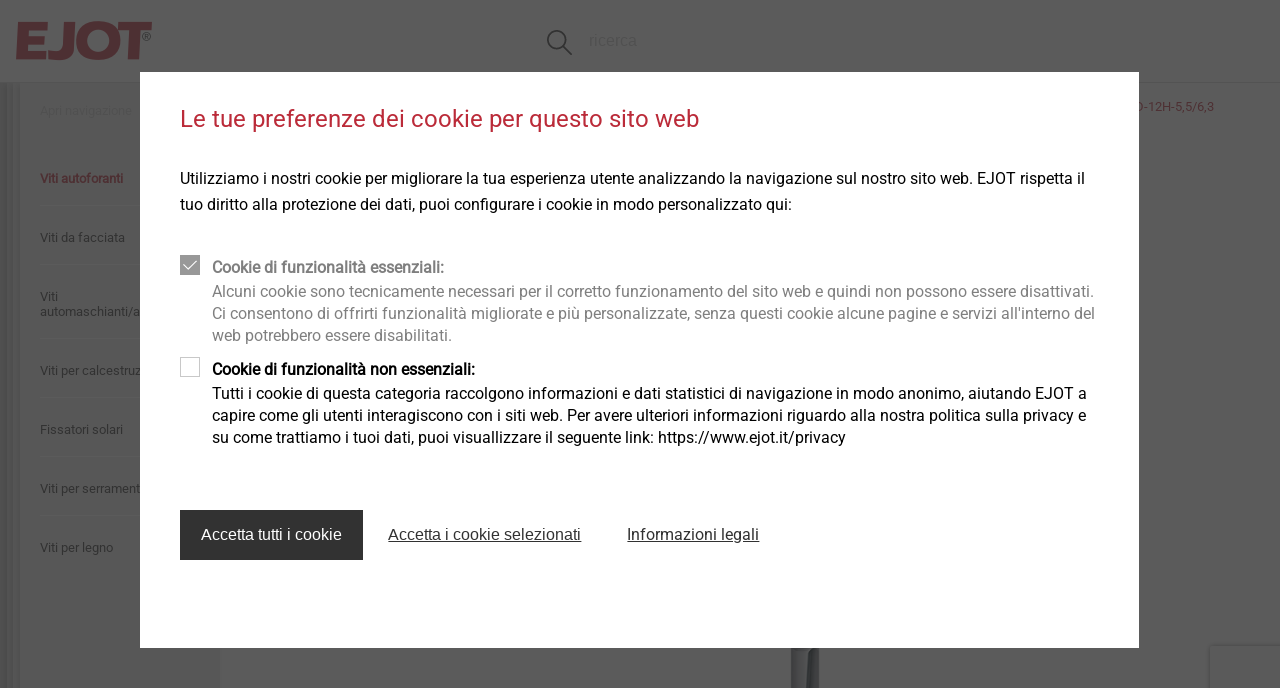

--- FILE ---
content_type: text/html;charset=UTF-8
request_url: https://www.ejot.it/Divisione-Edilizia/Prodotti/Viti-autoforanti/JT3-D-12H-5%2C5-6%2C3/p/JT3-D-12H-5_5_6_3
body_size: 14531
content:
<!DOCTYPE html>
<html lang="it">
<head>
  <meta charset="utf-8"/>
  <title>
    Vite autoforante JT3-D-12H-5.5/6.3 | EJOT</title>
  <meta http-equiv="X-UA-Compatible" content="IE=edge"/>
  <meta name="viewport" content="width=device-width, initial-scale=1, user-scalable=no"/>
  <meta name="format-detection" content="telephone=no"/>

  <script type="text/javascript" src="https://www.google.com/recaptcha/api.js?render=6Le1WpcUAAAAAAgoLolgSt8CLjZKIc114HZDw_PE"></script>
  <div id="gtmPlaceholder" data-update-url="/fragments/analytics/googleTagManager"></div>

<script type="text/javascript"
                src="/_ui/responsive/common/js/acc.googleTagManager-noop.js"></script>
    <link rel="stylesheet" type="text/css" media="all" href="/wro/all_responsive.css?v=15"/>
    <link rel="stylesheet" type="text/css" media="all" href="/wro/ejotresp_responsive.css?v=15"/>
    <link rel="stylesheet" type="text/css" media="all" href="/wro/addons_responsive.css?v=15"/>
  <meta name="keywords" content="3382166099, 3554721614">
<meta name="description" content="The EJOT self-drilling screw JT3-D-12H-5.5/6.3 for fastening sandwich panels to 3-12 mm steel substructure.&#9658; Learn more.">
<link rel="shortcut icon" type="image/x-icon" media="all" href="/_ui/responsive/common/favicon.ico"/>
  </head>

<body class="page-productDetailPage pageType-ProductPage template-pages-layout-generalResponsivePage  smartedit-page-uid-productDetailPage smartedit-page-uuid-eyJpdGVtSWQiOiJwcm9kdWN0RGV0YWlsUGFnZSIsImNhdGFsb2dJZCI6Imdsb2JhbC1jb250ZW50IiwiY2F0YWxvZ1ZlcnNpb24iOiJPbmxpbmUifQ== smartedit-catalog-version-uuid-global-content/Online  language-it" data-locale="it">
<div id="gtmPlaceholderBody" data-update-url="/fragments/analytics/googleTagManagerBody"></div>

<header class="slot-site-header" id="site-header" data-cookie-preference-url="/cookiepreference_modal" data-ignore="">

  <div class="header-wrapper">
    <div class="component-banner">
  <a href="/"><img title=""
                                   alt="EJOT" src="/medias/sys_master/images/images/hf4/h49/8991391973406/logo.png"></a>
    </div>








  

<div data-hj-whitelist>
  
</div>

  
    
    
  
  



  
  
    
  




<div class="site-search component-search header-search" data-test-id="searchBarHeader">

  <div class="search-contents">
    <div class="ui-front">


      
        
          <form id="search_form_SearchBox" name="search_form_SearchBox"
                method="get" action="/search">
            <div class="input-group">
							<span class="input-group-btn"> <svg
                class="js_search_button" role="button"
                xmlns="http://www.w3.org/2000/svg">
                                <use
                                  xmlns:xlink="http://www.w3.org/1999/xlink"
                                  xlink:href="/icons.svg#icon-search"></use>
                            </svg>
							</span> <input data-hj-whitelist type="search" id="js-site-search-input"
                             class="form-control js-site-search-input ui-autocomplete-input"
                             autofocus name="text" value="" maxlength="100"
                             placeholder="ricerca" autofocus
                             id="js-site-search-input"
                             data-options='{"autocompleteUrl" : "/search/autocomplete/SearchBoxComponent?componentuid=SearchBoxComponent","minCharactersBeforeRequest" : "3","waitTimeBeforeRequest" : "500","displayProductImages" : true}'>

              <svg class="close-button" role="button"
                   xmlns="http://www.w3.org/2000/svg">
                <use
                  xmlns:xlink="http://www.w3.org/1999/xlink"
                  xlink:href="/icons.svg#icon-close"></use>
              </svg>

            </div>
          </form>
        
        
      
    </div>
  </div>
</div>
<div class="is-content-right">
      </div>
  </div>
</header><div>

      <div class="columns is-gapless page-height">
        <div class="column navigation">
            <nav class="component-site-navigation"
     data-navigation-open-label="Apri navigazione"
     data-navigation-close-label="Chiudi navigazione">
    <input id="hamburger" type="checkbox" class="hamburger-input"/>

    <div class="hamburger-visual">
        <label for="hamburger" class="hamburger" role="button">
            <div class="hamburger-visual-hamburger">
                <div class="hamburger-visual-bar"></div>
                <div class="hamburger-visual-bar"></div>
                <div class="hamburger-visual-bar"></div>
            </div>
            <span class="hamburger-label">Menu</span>
        </label>
    </div>
    <div class="hamburger-contents">
        <div id="site-navigation" class="site-navigation" data-current-level="1">
            <div class="site-navigation-column" data-navigation-level="1">
                <div class="site-navigation-head site-navigation-head--top"
                     data-test-id="navigation-column-head"></div>
                <div class="site-navigation-main site-navigation-main--top"
                     data-test-id="navigation-column-main">
                    <div class="site-navigation-main__list">
                        <ol>
                            <li class="has-children">
    <a title="Prodotti">
      <span>Prodotti</span>
</a>
    <div class="site-navigation-column" data-navigation-level="2">
      <div class="site-navigation-main" data-test-id="navigation-column-main">
        <div class="site-navigation-head" data-test-id="navigation-column-head">
          <a class="go-back">
            <svg role="img" xmlns="http://www.w3.org/2000/svg">
              <use xmlns:xlink="http://www.w3.org/1999/xlink" xlink:href="/icons.svg#icon-arrow-to-left"></use>
            </svg>
          </a>
          <a class="toggle-navigation">
            <span class="is-opened">Chiudi navigazione</span>
            <span class="is-closed">Apri navigazione</span>
          </a>
        </div>
        <div class="site-navigation-main__list">
          <ol>
            <li class="has-children">
    <a title="Edilizia">
      <span>Edilizia</span>
</a>
    <div class="site-navigation-column" data-navigation-level="3">
      <div class="site-navigation-main" data-test-id="navigation-column-main">
        <div class="site-navigation-head" data-test-id="navigation-column-head">
          <a class="go-back">
            <svg role="img" xmlns="http://www.w3.org/2000/svg">
              <use xmlns:xlink="http://www.w3.org/1999/xlink" xlink:href="/icons.svg#icon-arrow-to-left"></use>
            </svg>
          </a>
          <a class="toggle-navigation">
            <span class="is-opened">Chiudi navigazione</span>
            <span class="is-closed">Apri navigazione</span>
          </a>
        </div>
        <div class="site-navigation-main__list">
          <ol>
            <li class="has-children">
    <a title="Viti">
      <span>Viti</span>
</a>
    <div class="site-navigation-column" data-navigation-level="4">
      <div class="site-navigation-main" data-test-id="navigation-column-main">
        <div class="site-navigation-head" data-test-id="navigation-column-head">
          <a class="go-back">
            <svg role="img" xmlns="http://www.w3.org/2000/svg">
              <use xmlns:xlink="http://www.w3.org/1999/xlink" xlink:href="/icons.svg#icon-arrow-to-left"></use>
            </svg>
          </a>
          <a class="toggle-navigation">
            <span class="is-opened">Chiudi navigazione</span>
            <span class="is-closed">Apri navigazione</span>
          </a>
        </div>
        <div class="site-navigation-main__list">
          <ol>
            <li>
    <a href="/Divisione-Edilizia/Prodotti/Viti-autoforanti/c/SELF_DRILLING_SCREWS" class="is-current-page"  title="Viti autoforanti" >
  <span>Viti autoforanti</span>
</a>
</li>
<li>
    <a href="/Divisione-Edilizia/Prodotti/Viti-da-facciata/c/IT_CDDE_FAB" class=""  title="Viti da facciata" >
  <span>Viti da facciata</span>
</a>
</li>
<li>
    <a href="/Divisione-Edilizia/Prodotti/Viti-automaschianti/c/SELF_TAPPING_SCREWS" class=""  title="Viti automaschianti/autofilettanti" >
  <span>Viti automaschianti/autofilettanti</span>
</a>
</li>
<li>
    <a href="/Divisione-Edilizia/Prodotti/Viti-per-calcestruzzo-calcestruzzo-cellulare/c/CONCRETE_AND_AERATED_CONCRETE_SCREWS" class=""  title="Viti per calcestruzzo" >
  <span>Viti per calcestruzzo</span>
</a>
</li>
<li>
    <a href="/Fissatori-solari/c/SOLAR_FASTENERS_ITALY" class=""  title="Fissatori solari" >
  <span>Fissatori solari</span>
</a>
</li>
<li>
    <a href="/Divisione-Edilizia/Prodotti/Viti-per-serramenti/c/Fenster-und-Glasfassadenschrauben" class=""  title="Viti per serramenti" >
  <span>Viti per serramenti</span>
</a>
</li>
<li>
    <a href="/Viti-per-legno/c/TIMBER_CONSTRUCTION" class=""  title="Viti per legno" >
  <span>Viti per legno</span>
</a>
</li>
</ol>
        </div>
      </div>
    </div>
  </li>
<li class="has-children">
    <a title="Tasselli">
      <span>Tasselli</span>
</a>
    <div class="site-navigation-column" data-navigation-level="4">
      <div class="site-navigation-main" data-test-id="navigation-column-main">
        <div class="site-navigation-head" data-test-id="navigation-column-head">
          <a class="go-back">
            <svg role="img" xmlns="http://www.w3.org/2000/svg">
              <use xmlns:xlink="http://www.w3.org/1999/xlink" xlink:href="/icons.svg#icon-arrow-to-left"></use>
            </svg>
          </a>
          <a class="toggle-navigation">
            <span class="is-opened">Chiudi navigazione</span>
            <span class="is-closed">Apri navigazione</span>
          </a>
        </div>
        <div class="site-navigation-main__list">
          <ol>
            <li>
    <a href="/Divisione-Edilizia/Prodotti/Tasselli-da-facciata/c/PLASTIC_PLUGS" class=""  title="Tasselli da facciata" >
  <span>Tasselli da facciata</span>
</a>
</li>
<li>
    <a href="/Divisione-Edilizia/Prodotti/Tasselli-in-acciaio-e-fissaggio-chimico/c/TOP_ANCHORING" class=""  title="Tasselli in acciaio e fissaggio chimico" >
  <span>Tasselli in acciaio e fissaggio chimico</span>
</a>
</li>
<li>
    <a href="/Divisione-Edilizia/Prodotti/Ancoraggi-per-ponteggi/c/SCAFFOLDING_FASTENERS" class=""  title="Fissaggi per ponteggi" >
  <span>Fissaggi per ponteggi</span>
</a>
</li>
</ol>
        </div>
      </div>
    </div>
  </li>
<li class="has-children">
    <a title="Fissaggi per sistemi a cappotto (ETICS)">
      <span>Fissaggi per sistemi a cappotto (ETICS)</span>
</a>
    <div class="site-navigation-column" data-navigation-level="4">
      <div class="site-navigation-main" data-test-id="navigation-column-main">
        <div class="site-navigation-head" data-test-id="navigation-column-head">
          <a class="go-back">
            <svg role="img" xmlns="http://www.w3.org/2000/svg">
              <use xmlns:xlink="http://www.w3.org/1999/xlink" xlink:href="/icons.svg#icon-arrow-to-left"></use>
            </svg>
          </a>
          <a class="toggle-navigation">
            <span class="is-opened">Chiudi navigazione</span>
            <span class="is-closed">Apri navigazione</span>
          </a>
        </div>
        <div class="site-navigation-main__list">
          <ol>
            <li>
    <a href="/Ancoraggi-ETICS/c/IT_ETICS_ANCHORS" class=""  title="Tasselli da cappotto (ETICS)" >
  <span>Tasselli da cappotto (ETICS)</span>
</a>
</li>
<li>
    <a href="/Divisione-Edilizia/Prodotti/Elementi-di-montaggio-ETICS/c/ETICSMONTAGEELEMENTE" class=""  title="Fissaggio di carichi su cappotto" >
  <span>Fissaggio di carichi su cappotto</span>
</a>
</li>
<li>
    <a href="/Strumenti-e-accessori-ETICS/c/ITALY_ETICS_TOOLS" class=""  title="Accessori da cappotto (ETICS)" >
  <span>Accessori da cappotto (ETICS)</span>
</a>
</li>
<li>
    <a href="/Divisione-Edilizia/Prodotti/Profili-ETICS/c/ETICS_PROFILES" class=""  title="Profili ETICS" >
  <span>Profili ETICS</span>
</a>
</li>
</ol>
        </div>
      </div>
    </div>
  </li>
<li>
    <a href="/Divisione-Edilizia/Prodotti/Calotte-ORKAN/c/STORM_WASHERS" class=""  title="Calotte ORKAN" >
  <span>Calotte ORKAN</span>
</a>
</li>
<li>
    <a href="/Fissaggi-per-coperture-piane/c/IT_TOP_FLAT_ROOFING" class=""  title="Fissaggi per coperture piane" >
  <span>Fissaggi per coperture piane</span>
</a>
</li>
<li>
    <a href="/Rivestimenti-sigillanti-DEKTITE%C2%AE-/c/IT_PIPE_FLASHINGS" class=""  title="Rivestimenti sigillanti" >
  <span>Rivestimenti sigillanti</span>
</a>
</li>
<li>
    <a href="/Divisione-Edilizia/Prodotti/Fermaisolante/c/INSULATION_SUPPORT_ANCHOR" class=""  title="Fermaisolante" >
  <span>Fermaisolante</span>
</a>
</li>
<li>
    <a href="/Divisione-Edilizia/Prodotti/Rivetto/c/RIVETS" class=""  title="Rivetti" >
  <span>Rivetti</span>
</a>
</li>
<li>
    <a href="/Divisione-Edilizia/Prodotti/Macchine-Ricambi-Utensili/c/INSTALLATION_TOOLS" class=""  title="Macchine di posa e utensili" >
  <span>Macchine di posa e utensili</span>
</a>
</li>
<li>
    <a href="/Divisione-Edilizia/Prodotti/Accessori/c/ACCESSOIRES" class=""  title="Accessori" >
  <span>Accessori</span>
</a>
</li>
</ol>
        </div>
      </div>
    </div>
  </li>
<li class="has-children">
    <a title="Industria e Automotive">
      <span>Industria e Automotive</span>
</a>
    <div class="site-navigation-column" data-navigation-level="3">
      <div class="site-navigation-main" data-test-id="navigation-column-main">
        <div class="site-navigation-head" data-test-id="navigation-column-head">
          <a class="go-back">
            <svg role="img" xmlns="http://www.w3.org/2000/svg">
              <use xmlns:xlink="http://www.w3.org/1999/xlink" xlink:href="/icons.svg#icon-arrow-to-left"></use>
            </svg>
          </a>
          <a class="toggle-navigation">
            <span class="is-opened">Chiudi navigazione</span>
            <span class="is-closed">Apri navigazione</span>
          </a>
        </div>
        <div class="site-navigation-main__list">
          <ol>
            <li>
    <a href="/Divisione-Industria/Prodotti/Assemblaggio-diretto-nella-plastica/c/Ind_P_DFplastic" class=""  title="Assemblaggio diretto nella plastica" >
  <span>Assemblaggio diretto nella plastica</span>
</a>
</li>
<li>
    <a href="/Divisione-Industria/Prodotti/Assemblaggio-diretto-nei-metalli/c/Ind_P_DFmetal" class=""  title="Assemblaggio diretto nei metalli" >
  <span>Assemblaggio diretto nei metalli</span>
</a>
</li>
<li>
    <a href="/Divisione-Industria/Prodotti/Elementi-stampati-a-freddo-ad-alta-precisione/c/Ind_P_Coldform" class=""  title="Elementi stampati a freddo ad alta precisione" >
  <span>Elementi stampati a freddo ad alta precisione</span>
</a>
</li>
<li>
    <a href="/Divisione-Industria/Prodotti/Elementi-di-fissaggio-per-applicazioni-su-leghe-leggere/c/Ind_P_DFlightweight" class=""  title="Elementi di fissaggio per applicazioni su leghe leggere" >
  <span>Elementi di fissaggio per applicazioni su leghe leggere</span>
</a>
</li>
<li>
    <a href="/Divisione-Industria/Prodotti/Componenti-ibridi-e-stampaggio-inserti/c/Ind_P_Hybrid_IM" class=""  title="Componenti ibridi e stampaggio inserti" >
  <span>Componenti ibridi e stampaggio inserti</span>
</a>
</li>
<li>
    <a href="/Divisione-Industria/Prodotti/Sistemi-di-regolazione-proiettori/c/Ind_P_Hla" class=""  title="Sistemi di regolazione proiettori" >
  <span>Sistemi di regolazione proiettori</span>
</a>
</li>
<li>
    <a href="/Divisione-Industria/Prodotti/Fissaggi-per-strutture-a-nido-d%27ape-e-schiumati-strutturali/c/Ind_P_Foam" class=""  title="Fissaggi per strutture a nido d'ape e schiumati strutturali" >
  <span>Fissaggi per strutture a nido d&#039;ape e schiumati strutturali</span>
</a>
</li>
<li>
    <a href="/Divisione-Industria/Prodotti/Fissaggi-per-componenti-a-pareti-sottili/c/Ind_P_Thinwalled" class=""  title="Fissaggi per componenti a pareti sottili" >
  <span>Fissaggi per componenti a pareti sottili</span>
</a>
</li>
<li>
    <a href="/Divisione-Industria/Prodotti/Microviti/c/Ind_P_MicroS" class=""  title="Microviti" >
  <span>Microviti</span>
</a>
</li>
<li>
    <a href="/Divisione-Industria/Prodotti/Assemblaggi-automatizzati-e-pulizia-tecnica-/c/Ind_P_EJO_C_M" class=""  title="Assemblaggi automatizzati e pulizia tecnica" >
  <span>Assemblaggi automatizzati e pulizia tecnica</span>
</a>
</li>
<li>
    <a href="/Divisione-Industria/Prodotti/Dettagli-tecnici-e-trattamenti-superficiali/c/Ind_P_TecDetails" class=""  title="Dettagli tecnici e trattamenti superficiali " >
  <span>Dettagli tecnici e trattamenti superficiali </span>
</a>
</li>
<li>
    <a href="/Divisione-Industria/Prodotti/Componenti-strutturali-in-plastica/c/Ind_P_structuralP" class=""  title="Componenti strutturali in plastica" >
  <span>Componenti strutturali in plastica</span>
</a>
</li>
</ol>
        </div>
      </div>
    </div>
  </li>
</ol>
        </div>
      </div>
    </div>
  </li>
<li class="has-children">
    <a title="Divisione Edilizia">
      <span>Divisione Edilizia</span>
</a>
    <div class="site-navigation-column" data-navigation-level="2">
      <div class="site-navigation-main" data-test-id="navigation-column-main">
        <div class="site-navigation-head" data-test-id="navigation-column-head">
          <a class="go-back">
            <svg role="img" xmlns="http://www.w3.org/2000/svg">
              <use xmlns:xlink="http://www.w3.org/1999/xlink" xlink:href="/icons.svg#icon-arrow-to-left"></use>
            </svg>
          </a>
          <a class="toggle-navigation">
            <span class="is-opened">Chiudi navigazione</span>
            <span class="is-closed">Apri navigazione</span>
          </a>
        </div>
        <div class="site-navigation-main__list">
          <ol>
            <li>
    <a href="/Home_Construction" class=""  title="Divisione Edilizia > Panoramica" >
  <span>Divisione Edilizia &gt; Panoramica</span>
</a>
</li>
<li>
    <a href="/Divisione-Edilizia/Applicazioni/c/APPLICATION_ADVICE" class="is-current-page"  title="Applicazioni" >
  <span>Applicazioni</span>
</a>
</li>
<li>
    <a href="/productoverview-BF" class=""  title="Panoramica Prodotti" >
  <span>Panoramica Prodotti</span>
</a>
</li>
<li class="has-children">
    <a title="Service">
      <span>Service</span>
</a>
    <div class="site-navigation-column" data-navigation-level="3">
      <div class="site-navigation-main" data-test-id="navigation-column-main">
        <div class="site-navigation-head" data-test-id="navigation-column-head">
          <a class="go-back">
            <svg role="img" xmlns="http://www.w3.org/2000/svg">
              <use xmlns:xlink="http://www.w3.org/1999/xlink" xlink:href="/icons.svg#icon-arrow-to-left"></use>
            </svg>
          </a>
          <a class="toggle-navigation">
            <span class="is-opened">Chiudi navigazione</span>
            <span class="is-closed">Apri navigazione</span>
          </a>
        </div>
        <div class="site-navigation-main__list">
          <ol>
            <li>
    <a href="/ITA-MUC/service-overview" class=""  title="Panoramica servizi    " >
  <span>Panoramica servizi    </span>
</a>
</li>
<li>
    <a href="/ITA-construction/service/BF" class=""  title="SERVIZI Edilizia" >
  <span>SERVIZI Edilizia</span>
</a>
</li>
<li>
    <a href="/ITA-construction/service/ETICS" class=""  title="Servizi ETICS" >
  <span>Servizi ETICS</span>
</a>
</li>
<li>
    <a href="/software_ejot-service-BF" class=""  title="Software EJOT" >
  <span>Software EJOT</span>
</a>
</li>
<li>
    <a href="/download" class=""  title="Download" >
  <span>Download</span>
</a>
</li>
<li>
    <a href="/ejotplus" class=""  title="EJOT Plus+" >
  <span>EJOT Plus+</span>
</a>
</li>
<li>
    <a href="/epds" class=""  title="Sostenibilità" >
  <span>Sostenibilità</span>
</a>
</li>
<li>
    <a href="/newsletter-modulo-di-registrazione" class=""  title="Newsletter Edilizia" target="_blank">
  <span>Newsletter Edilizia</span>
<img src="/medias/sys_master/images/images/h8e/hec/9335995072542/Icon-Mail-Red15.png" alt="Icon_Mail_Red15.png"/>
</a>
</li>
</ol>
        </div>
      </div>
    </div>
  </li>
</ol>
        </div>
      </div>
    </div>
  </li>
<li class="has-children">
    <a title="Divisione Industria e Automotive">
      <span>Divisione Industria e Automotive</span>
</a>
    <div class="site-navigation-column" data-navigation-level="2">
      <div class="site-navigation-main" data-test-id="navigation-column-main">
        <div class="site-navigation-head" data-test-id="navigation-column-head">
          <a class="go-back">
            <svg role="img" xmlns="http://www.w3.org/2000/svg">
              <use xmlns:xlink="http://www.w3.org/1999/xlink" xlink:href="/icons.svg#icon-arrow-to-left"></use>
            </svg>
          </a>
          <a class="toggle-navigation">
            <span class="is-opened">Chiudi navigazione</span>
            <span class="is-closed">Apri navigazione</span>
          </a>
        </div>
        <div class="site-navigation-main__list">
          <ol>
            <li class="has-children">
    <a title="EJOWELD®">
      <span>EJOWELD®</span>
</a>
    <div class="site-navigation-column" data-navigation-level="3">
      <div class="site-navigation-main" data-test-id="navigation-column-main">
        <div class="site-navigation-head" data-test-id="navigation-column-head">
          <a class="go-back">
            <svg role="img" xmlns="http://www.w3.org/2000/svg">
              <use xmlns:xlink="http://www.w3.org/1999/xlink" xlink:href="/icons.svg#icon-arrow-to-left"></use>
            </svg>
          </a>
          <a class="toggle-navigation">
            <span class="is-opened">Chiudi navigazione</span>
            <span class="is-closed">Apri navigazione</span>
          </a>
        </div>
        <div class="site-navigation-main__list">
          <ol>
            <li>
    <a href="/EJOWELD" class=""  title="EJOWELD&reg;" >
  <span>EJOWELD&amp;reg;</span>
</a>
</li>
<li>
    <a href="/EJOWELD-Technology" class=""  title="EJOWELD® Processo" >
  <span>EJOWELD® Processo</span>
</a>
</li>
<li>
    <a href="/p/VBT_EJOWELD" class=""  title="EJOWELD® - Prodotti" >
  <span>EJOWELD® - Prodotti</span>
</a>
</li>
<li>
    <a href="/EJOWELD-Equipment" class=""  title="EJOWELD® Tecnologia" >
  <span>EJOWELD® Tecnologia</span>
</a>
</li>
<li>
    <a href="/EJOWELD-Services" class=""  title="EJOWELD® Servizi" >
  <span>EJOWELD® Servizi</span>
</a>
</li>
<li>
    <a href="/EJOWELD-Quality-Assurance" class=""  title="EJOWELD® Qualità" >
  <span>EJOWELD® Qualità</span>
</a>
</li>
</ol>
        </div>
      </div>
    </div>
  </li>
<li>
    <a href="/Divisione-Industria/Industria/c/APPLICATION_ADVICE_VBT" class=""  title="Settori" >
  <span>Settori</span>
</a>
</li>
<li>
    <a href="/Divisione-Industria/Prodotti/c/PRODUCTS_INDUSTRIAL_FASTENERS" class=""  title="Panoramica prodotti" >
  <span>Panoramica prodotti</span>
</a>
</li>
<li>
    <a href="/newsletter-industria-modulo-di-registrazione" class=""  title="Registrati" >
  <span>Registrati</span>
</a>
</li>
<li>
    <a href="/Service-Industry" class=""  title="Servizi" >
  <span>Servizi</span>
</a>
</li>
<li>
    <a href="/ITA-Competenze-Industria" class=""  title="Competenze" >
  <span>Competenze</span>
</a>
</li>
</ol>
        </div>
      </div>
    </div>
  </li>
<li>
      <a href="/news" class=""  title="News" >
  <span>News</span>
</a>
</li>
  <li class="has-children">
    <a title="Azienda">
      <span>Azienda</span>
</a>
    <div class="site-navigation-column" data-navigation-level="2">
      <div class="site-navigation-main" data-test-id="navigation-column-main">
        <div class="site-navigation-head" data-test-id="navigation-column-head">
          <a class="go-back">
            <svg role="img" xmlns="http://www.w3.org/2000/svg">
              <use xmlns:xlink="http://www.w3.org/1999/xlink" xlink:href="/icons.svg#icon-arrow-to-left"></use>
            </svg>
          </a>
          <a class="toggle-navigation">
            <span class="is-opened">Chiudi navigazione</span>
            <span class="is-closed">Apri navigazione</span>
          </a>
        </div>
        <div class="site-navigation-main__list">
          <ol>
            <li>
    <a href="/presentation" class=""  title="Chi siamo" >
  <span>Chi siamo</span>
</a>
</li>
<li>
    <a href="/history" class=""  title="Storia del gruppo" >
  <span>Storia del gruppo</span>
</a>
</li>
<li>
    <a href="/compliance" class=""  title="Conformità" >
  <span>Conformità</span>
</a>
</li>
<li>
    <a href="/whistleblower" class=""  title="Whistleblower" >
  <span>Whistleblower</span>
</a>
</li>
<li>
    <a href="/azienda/qualità" class=""  title="Qualità" >
  <span>Qualità</span>
</a>
</li>
<li class="has-children">
    <a title="Sostenibilità">
      <span>Sostenibilità</span>
</a>
    <div class="site-navigation-column" data-navigation-level="3">
      <div class="site-navigation-main" data-test-id="navigation-column-main">
        <div class="site-navigation-head" data-test-id="navigation-column-head">
          <a class="go-back">
            <svg role="img" xmlns="http://www.w3.org/2000/svg">
              <use xmlns:xlink="http://www.w3.org/1999/xlink" xlink:href="/icons.svg#icon-arrow-to-left"></use>
            </svg>
          </a>
          <a class="toggle-navigation">
            <span class="is-opened">Chiudi navigazione</span>
            <span class="is-closed">Apri navigazione</span>
          </a>
        </div>
        <div class="site-navigation-main__list">
          <ol>
            <li>
    <a href="/sustainability" class=""  title="Sostenibilità" >
  <span>Sostenibilità</span>
</a>
</li>
<li>
    <a href="/sustainability/ecological" class=""  title="Ecologico" >
  <span>Ecologico</span>
</a>
</li>
<li>
    <a href="/sustainability/economical" class=""  title="Economico" >
  <span>Economico</span>
</a>
</li>
<li>
    <a href="/sustainability/social" class=""  title="Sociale" >
  <span>Sociale</span>
</a>
</li>
</ol>
        </div>
      </div>
    </div>
  </li>
</ol>
        </div>
      </div>
    </div>
  </li>
<li>
      <a href="/service" class=""  title="Service" >
  <span>Service</span>
</a>
</li>
  <li>
      <a href="/contatti" class=""  title="CONTATTI" >
  <span>CONTATTI</span>
</a>
</li>
  </ol>
                    </div>
                </div>
            </div>
        </div>
    </div>
</nav>
</div>
        <main class="column">
<div class="wrapper has-max-width">
    






<div class="columns">

  <div class="column is-12 slot-content-51">
    
      <div class="component-breadcrumb">
  <ol class="list-inline list-no-indent">
    <li>
      <a href="/" title="Homepage">Home page</a>
    </li>

    <li>
            <a href="/Divisione-Edilizia/c/CONSTRUCTION" class="has-register-symbol">Divisione Edilizia</a>
          </li>
        <li>
            <a href="/Divisione-Edilizia/Prodotti/c/PRODUCTS_CONSTRUCTION" class="has-register-symbol">Prodotti</a>
          </li>
        <li>
            <a href="/Divisione-Edilizia/Prodotti/Viti-autoforanti/c/SELF_DRILLING_SCREWS" class="has-register-symbol">Viti autoforanti</a>
          </li>
        <li class="is-active has-register-symbol">EJOT® SUPER-SAPHIR JT3-D-12H-5,5/6,3</li>
        </ol>
</div>

    
      <div class="component-product-name component-heading">
  <div class="columns">
    <hgroup class="column is-9-tablet">
      <h1 class="has-register-symbol" data-hj-whitelist>EJOT® SUPER-SAPHIR JT3-D-12H-5,5/6,3</h1>
      </hgroup>
    </div>
</div>

    
      <div class="component-wrapper">
  <div class="component-gallery component-gallery--pdp">
    






<div class="slider slider-for">
  
    
      
        
      
      
    
    <div class="slider-item">
      <div class="slider-img-wrapper">
        <img class="slider-img" src="/medias/sys_master/products/products/h15/h13/9106893504542/-JT3-D-12H-5-5-6-3-JT3-D-12H-5.56.3-500Wx500H.png" alt="" data-object-fit="contain" />
      </div>
    </div>
  
    
      
        
      
      
    
    <div class="slider-item">
      <div class="slider-img-wrapper">
        <img class="slider-img" src="/medias/sys_master/products/products/h9e/hf4/8907441700894/-JT3-D-12H-5-5-6-3-JT3-D-12H-5.56.3-nw-2016-500Wx500H.png" alt="" data-object-fit="contain" />
      </div>
    </div>
  
  
</div>

<div class="slider slider-nav slick-grid">
  
    <div class="slider-thumbnail">
      <div class="image-wrapper">
        <img src="/medias/sys_master/products/products/h07/hf8/9106893373470/-JT3-D-12H-5-5-6-3-JT3-D-12H-5.56.3-75Wx75H.png" alt="JT3-D-12H-5,56,3"/>
      </div>
    </div>
  
    <div class="slider-thumbnail">
      <div class="image-wrapper">
        <img src="/medias/sys_master/products/products/haf/hba/8907441438750/-JT3-D-12H-5-5-6-3-JT3-D-12H-5.56.3-nw-2016-75Wx75H.png" alt="JT3-D-12H-5,56,3_nw_2016"/>
      </div>
    </div>
  
  
</div>
</div>
  <div class="component-product-logos">
    <div class="product-logos-wrapper">
      <img src="/medias/sys_master/images/images/hf6/hcd/8854408200222/ETA-CE-Kombi-4C-klein.png"/>
      <img src="/medias/sys_master/images/images/h68/h15/8854862561310/FMApproved-BW-trans.png"/>
      <img src="/medias/sys_master/products/products/hde/hf7/9106966216734/Rostfrei.png"/>
      <img src="/medias/sys_master/images/images/h7b/h95/8898941354014/Logo-EPD.png"/>
      </div>
    <div class="product-text">
      <p>
        </p>
    </div>
  </div>
</div>

    
      
    
      <div class="component-product-specifications" id="productspecifications">
  <h2 class="is-red">Caratteristiche</h2>
    <div class="columns">
    <div class="column">
      <ul class="list-unstyled product-specifications-list rich-content-from-cms has-register-symbol">
        <li>
            <h3>Applicazioni</h3>
              <ul><li>Fissaggio di pannelli sandwich su sottostrutture in acciaio spessore 3&thinsp; - &thinsp;12 mm</li></ul></li>
        <li>
            <h3>Caratteristiche</h3>
              <ul><li>Acciaio inox A2 con punta forante in acciaio al carbonio</li><li>Rondella di tenuta in acciaio inox</li><li>Rondella di tenuta premontata con guarnizione in EPDM</li><li>Zona di frizione sotto la testa della vite</li><li>Filetto di sostegno</li></ul></li>
        <li>
            <h3>Dati tecnici</h3>
              <ul>
	<li>Diametro: 5,5 mm</li>
	<li>Capacit&agrave; di foratura t<sub>I</sub> + t<sub>II</sub>: 13 mm</li>
	<li>Azionamento: Chiave esagonale SW8</li>
	<li>&Oslash; filetto di sostegno: 6,3 mm</li>
	<li>Numero giri: max. 1300 1/min</li>
</ul>
</li>
        </ul>
    </div>

    <div class="column">
      <ul class="list-icons list-unstyled">
          <h3>Download</h3>
          <div class="component-tabs component-checkout">
            <div class="tabs">
              <input type="radio" name="tabgroup" id="tabgroup-0" checked>
      <label for="tabgroup-0">Italiano</label>
      <div class="tab">
        <ul class="list-icons list-unstyled">
          <li>
                <svg role="icon" xmlns="http://www.w3.org/2000/svg" width="30" height="30">
                  <use xmlns:xlink="http://www.w3.org/1999/xlink" xlink:href="/icons.svg#icon-download"></use>
                </svg>
                <svg role="icon" xmlns="http://www.w3.org/2000/svg"
     width="30" height="30">
  <use xmlns:xlink="http://www.w3.org/1999/xlink"
       xlink:href="/icons.svg#icon-download"></use>
</svg>

<a href="/medias/sys_master/epdsilb/002/hb8/h0e/9237825585182/EJOT-epd-gewindefurchende-schrauben-DE.pdf" title="EPD Gewindefurchende Schrauben.pdf" target="_blank">EPD Gewindefurchende Schrauben.pdf</a>
  <span>1 MB</span>
</li>
            </ul>
      </div>
    <input type="radio" name="tabgroup" id="tabgroup-1" >
      <label for="tabgroup-1">Inglese</label>
      <div class="tab">
        <ul class="list-icons list-unstyled">
          <li>
                <svg role="icon" xmlns="http://www.w3.org/2000/svg" width="30" height="30">
                  <use xmlns:xlink="http://www.w3.org/1999/xlink" xlink:href="/icons.svg#icon-download"></use>
                </svg>
                <svg role="icon" xmlns="http://www.w3.org/2000/svg"
     width="30" height="30">
  <use xmlns:xlink="http://www.w3.org/1999/xlink"
       xlink:href="/icons.svg#icon-download"></use>
</svg>

<a href="/medias/sys_master/Product-data-sheets-EN/pds-en/hc3/hd4/9381555634206/EJOT-pds-jt3-d-12h-5.5-6.3-en-2025.pdf" title="Product data sheet.pdf" target="_blank">Product data sheet.pdf</a>
  <span>219 KB</span>
</li>
            <li>
                <svg role="icon" xmlns="http://www.w3.org/2000/svg" width="30" height="30">
                  <use xmlns:xlink="http://www.w3.org/1999/xlink" xlink:href="/icons.svg#icon-download"></use>
                </svg>
                <svg role="icon" xmlns="http://www.w3.org/2000/svg"
     width="30" height="30">
  <use xmlns:xlink="http://www.w3.org/1999/xlink"
       xlink:href="/icons.svg#icon-download"></use>
</svg>

<a href="/medias/sys_master/ETA-Building-Fasteners/eta-bf/h9b/hc4/9064125628446/EJOT-eta-13-0177-fastening-screws-ja-jz-jt-jf-EN.pdf" title="ETA-13/0177.pdf" target="_blank">ETA-13/0177.pdf</a>
  <span>25 MB</span>
</li>
            <li>
                <svg role="icon" xmlns="http://www.w3.org/2000/svg" width="30" height="30">
                  <use xmlns:xlink="http://www.w3.org/1999/xlink" xlink:href="/icons.svg#icon-download"></use>
                </svg>
                <svg role="icon" xmlns="http://www.w3.org/2000/svg"
     width="30" height="30">
  <use xmlns:xlink="http://www.w3.org/1999/xlink"
       xlink:href="/icons.svg#icon-download"></use>
</svg>

<a href="/medias/sys_master/epdsilb/002/hf4/h66/9261587398686/EJOT-epd-self-tapping-screws-EN.pdf" title="EPD Self-tapping screws.pdf" target="_blank">EPD Self-tapping screws.pdf</a>
  <span>1 MB</span>
</li>
            <li>
                <svg role="icon" xmlns="http://www.w3.org/2000/svg" width="30" height="30">
                  <use xmlns:xlink="http://www.w3.org/1999/xlink" xlink:href="/icons.svg#icon-download"></use>
                </svg>
                <svg role="icon" xmlns="http://www.w3.org/2000/svg"
     width="30" height="30">
  <use xmlns:xlink="http://www.w3.org/1999/xlink"
       xlink:href="/icons.svg#icon-download"></use>
</svg>

<a href="/medias/sys_master/dop-ilb/019/h6c/h97/9340685680670/ejot-dop-1-003-130177-2018-3-jt3.pdf" title="DoP ETA-13/0177 JT3.pdf" target="_blank">DoP ETA-13/0177 JT3.pdf</a>
  <span>2 MB</span>
</li>
            <li>
                <svg role="icon" xmlns="http://www.w3.org/2000/svg" width="30" height="30">
                  <use xmlns:xlink="http://www.w3.org/1999/xlink" xlink:href="/icons.svg#icon-download"></use>
                </svg>
                <svg role="icon" xmlns="http://www.w3.org/2000/svg"
     width="30" height="30">
  <use xmlns:xlink="http://www.w3.org/1999/xlink"
       xlink:href="/icons.svg#icon-download"></use>
</svg>

<a href="/medias/sys_master/FM-Approval/fm-approval/hf5/h91/9089305608222/EJOT-fm-approved-certificate-of-compliance-1.pdf" title="FM Approval.pdf" target="_blank">FM Approval.pdf</a>
  <span>91 KB</span>
</li>
            <li>
                <svg role="icon" xmlns="http://www.w3.org/2000/svg" width="30" height="30">
                  <use xmlns:xlink="http://www.w3.org/1999/xlink" xlink:href="/icons.svg#icon-download"></use>
                </svg>
                <svg role="icon" xmlns="http://www.w3.org/2000/svg"
     width="30" height="30">
  <use xmlns:xlink="http://www.w3.org/1999/xlink"
       xlink:href="/icons.svg#icon-download"></use>
</svg>

<a href="/medias/sys_master/Montageanleitungen_Assembly-Instructions/Montageanleitungen_Assembly-Instructions/hbb/h44/9364949041182/EJOT-man-self-drilling-screws-de-en-global.20241217070951218.pdf" title="Assembly instruction.pdf" target="_blank">Assembly instruction.pdf</a>
  <span>3 MB</span>
</li>
            </ul>
      </div>
    </div>
          </div>
        </ul>
      </div>


  </div>
</div>

    
      <div class="component-paragraph">
  <div class="columns is-vcentered">
    <div class="column">
      <style>
              a.SprungLink {
                display: block;
                margin: 10px 0px 15px 0px;
                padding: 0px 0px 0px 12px;
                font-weight: bold;
                background-position: 0px 3px;
                background-repeat: no-repeat;
                background-image: url(/_ui/desktop/common-ejot/img/roter-pfeil.gif);
              }

              a.SprungLink:hover {
                color: #e92227;
                text-decoration: none;
              }

              div.deprecatedcss {
                font-size: 18px;
              }
            </style>

          <div class="rich-content-from-cms deprecatedcss">Note: ulteriori lunghezze su richiesta</div>
        </div>
    </div>
</div>

    
      <div 
  class="component-variants-overview js-variants-overview" 
  data-hj-whitelist 
  data-ejotvariantsinitial="10"
  data-ejotvariantsloading="10"
  data-ejotvariantsmaxfilterattributecount="5"
>
  <div class="container4units-packages"></div>
  














<div>
    <h3 class="variants-overview-table__sub-head">
            Filtro
    </h3>
    <div class="columns is-multiline is-multiline--fixed">
        

        
    </div>

    <div data-ejotvariantselectedfilters="0">
        <h4>
                Filtri selezionati
        </h4>
        <ul data-ejotvariantselectedfilterslist class="variants-overview-table__addedFilters columns is-multiline is-multiline--fixed"></ul>
    </div>


    <div class="variants-overview-table__searchWrapper columns is-multiline is-multiline--fixed">
        <div class="column is-half is-full-touch">
            <label class="variants-overview-table__filterSearch">
                <svg role="img" xmlns="http://www.w3.org/2000/svg" width="30" height="30">
                    <use xmlns:xlink="http://www.w3.org/1999/xlink" xlink:href="/icons.svg#icon-search"></use>
                </svg>
                <input type="text" value="" data-ejotvariantfiltersearch="search" placeholder="Search for attributes, product numbers or names"/>
            </label>
        </div>
        <a data-ejotvariantsfilterreset href="#" class="variants-overview-table__button column is-one-quarter is-half-mobile hidden">
            <svg role="img" xmlns="http://www.w3.org/2000/svg" width="30" height="30">
                <use xmlns:xlink="http://www.w3.org/1999/xlink" xlink:href="/icons.svg#icon-reload"></use>
            </svg>
            Elimina filtri
        </a>
    </div>

</div>
<table 
    class="variants-overview-table" 
    id="productvariantstable"
    
  >

    <thead>
    <tr>
      






    
        

<th><span>Descrizione articolo</span></th>
    
    
    
    
    
    
    



    
    
        

<th><span>Codice articolo</span></th>
    
    
    
    
    
    



    
    
    
        





    
    
        
    
    
        
            <th><span>Diametro filetto mm</span> </th>
        
        
    




    
    
    
        
            <th><span>Materiale</span> </th>
        
        
    



    
    
    
    
    



    
    
    
    
        

<th>
    <span>Unità  d´imballo</span>
</th>
    
    
    
    



    
    
    
    
    
        




    
    
    



    
    
    
    
    
    
        




    
        
    
    


    
        
    
    




    
    



    
    
    
    
    
    
    
        




    


</tr>
    </thead>

    <tbody 
          id="m-3557511312" 
          class=""
          
                    data-ejotvariantfilter-0="5.5"
                    
                    data-ejotvariantfilter-1="Acciao Inox A2"
                    

          data-ejotvariantfilter-3="3557511312"
          data-ejotvariantfilter-4="JT3-D-12H-5,5/6,3x75-E16">
        <tr id="v-3557511312" class="js-variants-detail-toggler">
            








        








        
            
                




<td>
    




    <svg role="icon" xmlns="http://www.w3.org/2000/svg" width="32" height="32" class="variants-detail-icon js-variants-detail-icon">
      <use xmlns:xlink="http://www.w3.org/1999/xlink" xlink:href="/icons.svg#icon-triangle-to-down"></use>
    </svg>



    <span class="has-register-symbol">
        JT3-D-12H-5,5/6,3x75-E16
    </span>
</td>
            
            
            
            
            
            
            

        





        








        
            
            
                


<td>
    






    <span class="mobile-label"> </span>

      3557511312
</td>
            
            
            
            
            
            

        





        








        
            
            
            
                









    
            

                <td class="has-register-symbol">
                    
                        






                    
                    
                        
                            
                            
                                5.5
                            
                        
                    
                </td>

            
        
    

    
            

                <td class="has-register-symbol">
                    
                    
                        
                            
                            
                                Acciao Inox A2
                            
                        
                    
                </td>

            
        
    

            
            
            
            
            

        





        








        
            
            
            
            
                



<td>
    






    250
</td>
            
            
            
            

        





        








        
            
            
            
            
            
                






            
            
            

        





        








        
            
            
            
            
            
            
                







            
            

        





        








        
            
            
            
            
            
            
            
                






            

        




</tr>
            <tr>
                <td>
                    










<div class="columns is-desktop">

    






    














<div class="column is-one-third-desktop rich-content-from-cms ">
  <h4 class="variant-detail-head">Dati tecnici</h4>
  <dl class="has-show-more-element has-show-more-element--evenHiddenElements">
    











  
  
  
  

  <div class="">
    <dt>Diametro filetto </dt>
    <dd class="has-register-symbol ">

      
        
          
          
            5.5
          
        


        

      

    </dd>
  </div>


  
  
  
  

  <div class="">
    <dt>Materiale </dt>
    <dd class="has-register-symbol ">

      
        
          
          
            Acciao Inox A2
          
        


        

      

    </dd>
  </div>


    










<div class="mobile-detail">
  <dt>Descrizione articolo</dt>
  <dd>JT3-D-12H-5,5/6,3x75-E16</dd>
</div>
<div class="mobile-detail">
  <dt>Unità  d´imballo</dt>
  <dd>250</dd>
</div>

</dl>

    
    
</div>


    







</div>
</td>
            </tr>
        </tbody>
      <tbody 
          id="m-3557566312" 
          class=""
          
                    data-ejotvariantfilter-0="5.5"
                    
                    data-ejotvariantfilter-1="Acciao Inox A2"
                    

          data-ejotvariantfilter-3="3557566312"
          data-ejotvariantfilter-4="JT3-D-12H-5,5/6,3x75-E19">
        <tr id="v-3557566312" class="js-variants-detail-toggler">
            








        








        
            
                




<td>
    




    <svg role="icon" xmlns="http://www.w3.org/2000/svg" width="32" height="32" class="variants-detail-icon js-variants-detail-icon">
      <use xmlns:xlink="http://www.w3.org/1999/xlink" xlink:href="/icons.svg#icon-triangle-to-down"></use>
    </svg>



    <span class="has-register-symbol">
        JT3-D-12H-5,5/6,3x75-E19
    </span>
</td>
            
            
            
            
            
            
            

        





        








        
            
            
                


<td>
    






    <span class="mobile-label"> </span>

      3557566312
</td>
            
            
            
            
            
            

        





        








        
            
            
            
                









    
            

                <td class="has-register-symbol">
                    
                        






                    
                    
                        
                            
                            
                                5.5
                            
                        
                    
                </td>

            
        
    

    
            

                <td class="has-register-symbol">
                    
                    
                        
                            
                            
                                Acciao Inox A2
                            
                        
                    
                </td>

            
        
    

            
            
            
            
            

        





        








        
            
            
            
            
                



<td>
    






    100
</td>
            
            
            
            

        





        








        
            
            
            
            
            
                






            
            
            

        





        








        
            
            
            
            
            
            
                







            
            

        





        








        
            
            
            
            
            
            
            
                






            

        




</tr>
            <tr>
                <td>
                    










<div class="columns is-desktop">

    






    














<div class="column is-one-third-desktop rich-content-from-cms ">
  <h4 class="variant-detail-head">Dati tecnici</h4>
  <dl class="has-show-more-element has-show-more-element--evenHiddenElements">
    











  
  
  
  

  <div class="">
    <dt>Diametro filetto </dt>
    <dd class="has-register-symbol ">

      
        
          
          
            5.5
          
        


        

      

    </dd>
  </div>


  
  
  
  

  <div class="">
    <dt>Materiale </dt>
    <dd class="has-register-symbol ">

      
        
          
          
            Acciao Inox A2
          
        


        

      

    </dd>
  </div>


    










<div class="mobile-detail">
  <dt>Descrizione articolo</dt>
  <dd>JT3-D-12H-5,5/6,3x75-E19</dd>
</div>
<div class="mobile-detail">
  <dt>Unità  d´imballo</dt>
  <dd>100</dd>
</div>

</dl>

    
    
</div>


    







</div>
</td>
            </tr>
        </tbody>
      <tbody 
          id="m-3557513312" 
          class=""
          
                    data-ejotvariantfilter-0="5.5"
                    
                    data-ejotvariantfilter-1="Acciao Inox A2"
                    

          data-ejotvariantfilter-3="3557513312"
          data-ejotvariantfilter-4="JT3-D-12H-5.5/6.3x75-E22">
        <tr id="v-3557513312" class="js-variants-detail-toggler">
            








        








        
            
                




<td>
    




    <svg role="icon" xmlns="http://www.w3.org/2000/svg" width="32" height="32" class="variants-detail-icon js-variants-detail-icon">
      <use xmlns:xlink="http://www.w3.org/1999/xlink" xlink:href="/icons.svg#icon-triangle-to-down"></use>
    </svg>



    <span class="has-register-symbol">
        JT3-D-12H-5.5/6.3x75-E22
    </span>
</td>
            
            
            
            
            
            
            

        





        








        
            
            
                


<td>
    






    <span class="mobile-label"> </span>

      3557513312
</td>
            
            
            
            
            
            

        





        








        
            
            
            
                









    
            

                <td class="has-register-symbol">
                    
                        






                    
                    
                        
                            
                            
                                5.5
                            
                        
                    
                </td>

            
        
    

    
            

                <td class="has-register-symbol">
                    
                    
                        
                            
                            
                                Acciao Inox A2
                            
                        
                    
                </td>

            
        
    

            
            
            
            
            

        





        








        
            
            
            
            
                



<td>
    






    100
</td>
            
            
            
            

        





        








        
            
            
            
            
            
                






            
            
            

        





        








        
            
            
            
            
            
            
                







            
            

        





        








        
            
            
            
            
            
            
            
                






            

        




</tr>
            <tr>
                <td>
                    










<div class="columns is-desktop">

    






    














<div class="column is-one-third-desktop rich-content-from-cms ">
  <h4 class="variant-detail-head">Dati tecnici</h4>
  <dl class="has-show-more-element has-show-more-element--evenHiddenElements">
    











  
  
  
  

  <div class="">
    <dt>Diametro filetto </dt>
    <dd class="has-register-symbol ">

      
        
          
          
            5.5
          
        


        

      

    </dd>
  </div>


  
  
  
  

  <div class="">
    <dt>Materiale </dt>
    <dd class="has-register-symbol ">

      
        
          
          
            Acciao Inox A2
          
        


        

      

    </dd>
  </div>


    










<div class="mobile-detail">
  <dt>Descrizione articolo</dt>
  <dd>JT3-D-12H-5.5/6.3x75-E22</dd>
</div>
<div class="mobile-detail">
  <dt>Unità  d´imballo</dt>
  <dd>100</dd>
</div>

</dl>

    
    
</div>


    







</div>
</td>
            </tr>
        </tbody>
      <tbody 
          id="m-3554911311" 
          class=""
          
                    data-ejotvariantfilter-0="5.5"
                    
                    data-ejotvariantfilter-1="Acciao Inox A2"
                    

          data-ejotvariantfilter-3="3554911311"
          data-ejotvariantfilter-4="JT3-D-12H-5.5/6.3x95-E16">
        <tr id="v-3554911311" class="js-variants-detail-toggler">
            








        








        
            
                




<td>
    




    <svg role="icon" xmlns="http://www.w3.org/2000/svg" width="32" height="32" class="variants-detail-icon js-variants-detail-icon">
      <use xmlns:xlink="http://www.w3.org/1999/xlink" xlink:href="/icons.svg#icon-triangle-to-down"></use>
    </svg>



    <span class="has-register-symbol">
        JT3-D-12H-5.5/6.3x95-E16
    </span>
</td>
            
            
            
            
            
            
            

        





        








        
            
            
                


<td>
    






    <span class="mobile-label"> </span>

      3554911311
</td>
            
            
            
            
            
            

        





        








        
            
            
            
                









    
            

                <td class="has-register-symbol">
                    
                        






                    
                    
                        
                            
                            
                                5.5
                            
                        
                    
                </td>

            
        
    

    
            

                <td class="has-register-symbol">
                    
                    
                        
                            
                            
                                Acciao Inox A2
                            
                        
                    
                </td>

            
        
    

            
            
            
            
            

        





        








        
            
            
            
            
                



<td>
    






    100
</td>
            
            
            
            

        





        








        
            
            
            
            
            
                






            
            
            

        





        








        
            
            
            
            
            
            
                







            
            

        





        








        
            
            
            
            
            
            
            
                






            

        




</tr>
            <tr>
                <td>
                    










<div class="columns is-desktop">

    






    














<div class="column is-one-third-desktop rich-content-from-cms ">
  <h4 class="variant-detail-head">Dati tecnici</h4>
  <dl class="has-show-more-element has-show-more-element--evenHiddenElements">
    











  
  
  
  

  <div class="">
    <dt>Diametro filetto </dt>
    <dd class="has-register-symbol ">

      
        
          
          
            5.5
          
        


        

      

    </dd>
  </div>


  
  
  
  

  <div class="">
    <dt>Materiale </dt>
    <dd class="has-register-symbol ">

      
        
          
          
            Acciao Inox A2
          
        


        

      

    </dd>
  </div>


    










<div class="mobile-detail">
  <dt>Descrizione articolo</dt>
  <dd>JT3-D-12H-5.5/6.3x95-E16</dd>
</div>
<div class="mobile-detail">
  <dt>Unità  d´imballo</dt>
  <dd>100</dd>
</div>

</dl>

    
    
</div>


    







</div>
</td>
            </tr>
        </tbody>
      <tbody 
          id="m-3554966311" 
          class=""
          
                    data-ejotvariantfilter-0="5.5"
                    
                    data-ejotvariantfilter-1="Acciao Inox A2"
                    

          data-ejotvariantfilter-3="3554966311"
          data-ejotvariantfilter-4="JT3-D-12H-5,5,6,3x95-E19">
        <tr id="v-3554966311" class="js-variants-detail-toggler">
            








        








        
            
                




<td>
    




    <svg role="icon" xmlns="http://www.w3.org/2000/svg" width="32" height="32" class="variants-detail-icon js-variants-detail-icon">
      <use xmlns:xlink="http://www.w3.org/1999/xlink" xlink:href="/icons.svg#icon-triangle-to-down"></use>
    </svg>



    <span class="has-register-symbol">
        JT3-D-12H-5,5,6,3x95-E19
    </span>
</td>
            
            
            
            
            
            
            

        





        








        
            
            
                


<td>
    






    <span class="mobile-label"> </span>

      3554966311
</td>
            
            
            
            
            
            

        





        








        
            
            
            
                









    
            

                <td class="has-register-symbol">
                    
                        






                    
                    
                        
                            
                            
                                5.5
                            
                        
                    
                </td>

            
        
    

    
            

                <td class="has-register-symbol">
                    
                    
                        
                            
                            
                                Acciao Inox A2
                            
                        
                    
                </td>

            
        
    

            
            
            
            
            

        





        








        
            
            
            
            
                



<td>
    






    100
</td>
            
            
            
            

        





        








        
            
            
            
            
            
                






            
            
            

        





        








        
            
            
            
            
            
            
                







            
            

        





        








        
            
            
            
            
            
            
            
                






            

        




</tr>
            <tr>
                <td>
                    










<div class="columns is-desktop">

    






    














<div class="column is-one-third-desktop rich-content-from-cms ">
  <h4 class="variant-detail-head">Dati tecnici</h4>
  <dl class="has-show-more-element has-show-more-element--evenHiddenElements">
    











  
  
  
  

  <div class="">
    <dt>Diametro filetto </dt>
    <dd class="has-register-symbol ">

      
        
          
          
            5.5
          
        


        

      

    </dd>
  </div>


  
  
  
  

  <div class="">
    <dt>Materiale </dt>
    <dd class="has-register-symbol ">

      
        
          
          
            Acciao Inox A2
          
        


        

      

    </dd>
  </div>


    










<div class="mobile-detail">
  <dt>Descrizione articolo</dt>
  <dd>JT3-D-12H-5,5,6,3x95-E19</dd>
</div>
<div class="mobile-detail">
  <dt>Unità  d´imballo</dt>
  <dd>100</dd>
</div>

</dl>

    
    
</div>


    







</div>
</td>
            </tr>
        </tbody>
      <tbody 
          id="m-3554913311" 
          class=""
          
                    data-ejotvariantfilter-0="5.5"
                    
                    data-ejotvariantfilter-1="Acciao Inox A2"
                    

          data-ejotvariantfilter-3="3554913311"
          data-ejotvariantfilter-4="JT3-D-12H-5.5/6.3x95-E22">
        <tr id="v-3554913311" class="js-variants-detail-toggler">
            








        








        
            
                




<td>
    




    <svg role="icon" xmlns="http://www.w3.org/2000/svg" width="32" height="32" class="variants-detail-icon js-variants-detail-icon">
      <use xmlns:xlink="http://www.w3.org/1999/xlink" xlink:href="/icons.svg#icon-triangle-to-down"></use>
    </svg>



    <span class="has-register-symbol">
        JT3-D-12H-5.5/6.3x95-E22
    </span>
</td>
            
            
            
            
            
            
            

        





        








        
            
            
                


<td>
    






    <span class="mobile-label"> </span>

      3554913311
</td>
            
            
            
            
            
            

        





        








        
            
            
            
                









    
            

                <td class="has-register-symbol">
                    
                        






                    
                    
                        
                            
                            
                                5.5
                            
                        
                    
                </td>

            
        
    

    
            

                <td class="has-register-symbol">
                    
                    
                        
                            
                            
                                Acciao Inox A2
                            
                        
                    
                </td>

            
        
    

            
            
            
            
            

        





        








        
            
            
            
            
                



<td>
    






    100
</td>
            
            
            
            

        





        








        
            
            
            
            
            
                






            
            
            

        





        








        
            
            
            
            
            
            
                







            
            

        





        








        
            
            
            
            
            
            
            
                






            

        




</tr>
            <tr>
                <td>
                    










<div class="columns is-desktop">

    






    














<div class="column is-one-third-desktop rich-content-from-cms ">
  <h4 class="variant-detail-head">Dati tecnici</h4>
  <dl class="has-show-more-element has-show-more-element--evenHiddenElements">
    











  
  
  
  

  <div class="">
    <dt>Diametro filetto </dt>
    <dd class="has-register-symbol ">

      
        
          
          
            5.5
          
        


        

      

    </dd>
  </div>


  
  
  
  

  <div class="">
    <dt>Materiale </dt>
    <dd class="has-register-symbol ">

      
        
          
          
            Acciao Inox A2
          
        


        

      

    </dd>
  </div>


    










<div class="mobile-detail">
  <dt>Descrizione articolo</dt>
  <dd>JT3-D-12H-5.5/6.3x95-E22</dd>
</div>
<div class="mobile-detail">
  <dt>Unità  d´imballo</dt>
  <dd>100</dd>
</div>

</dl>

    
    
</div>


    







</div>
</td>
            </tr>
        </tbody>
      <tbody 
          id="m-3555211311" 
          class=""
          
                    data-ejotvariantfilter-0="5.5"
                    
                    data-ejotvariantfilter-1="Acciao Inox A2"
                    

          data-ejotvariantfilter-3="3555211311"
          data-ejotvariantfilter-4="JT3-D-12H-5,5/6,3x115-E16">
        <tr id="v-3555211311" class="js-variants-detail-toggler">
            








        








        
            
                




<td>
    




    <svg role="icon" xmlns="http://www.w3.org/2000/svg" width="32" height="32" class="variants-detail-icon js-variants-detail-icon">
      <use xmlns:xlink="http://www.w3.org/1999/xlink" xlink:href="/icons.svg#icon-triangle-to-down"></use>
    </svg>



    <span class="has-register-symbol">
        JT3-D-12H-5,5/6,3x115-E16
    </span>
</td>
            
            
            
            
            
            
            

        





        








        
            
            
                


<td>
    






    <span class="mobile-label"> </span>

      3555211311
</td>
            
            
            
            
            
            

        





        








        
            
            
            
                









    
            

                <td class="has-register-symbol">
                    
                        






                    
                    
                        
                            
                            
                                5.5
                            
                        
                    
                </td>

            
        
    

    
            

                <td class="has-register-symbol">
                    
                    
                        
                            
                            
                                Acciao Inox A2
                            
                        
                    
                </td>

            
        
    

            
            
            
            
            

        





        








        
            
            
            
            
                



<td>
    






    100
</td>
            
            
            
            

        





        








        
            
            
            
            
            
                






            
            
            

        





        








        
            
            
            
            
            
            
                







            
            

        





        








        
            
            
            
            
            
            
            
                






            

        




</tr>
            <tr>
                <td>
                    










<div class="columns is-desktop">

    






    














<div class="column is-one-third-desktop rich-content-from-cms ">
  <h4 class="variant-detail-head">Dati tecnici</h4>
  <dl class="has-show-more-element has-show-more-element--evenHiddenElements">
    











  
  
  
  

  <div class="">
    <dt>Diametro filetto </dt>
    <dd class="has-register-symbol ">

      
        
          
          
            5.5
          
        


        

      

    </dd>
  </div>


  
  
  
  

  <div class="">
    <dt>Materiale </dt>
    <dd class="has-register-symbol ">

      
        
          
          
            Acciao Inox A2
          
        


        

      

    </dd>
  </div>


    










<div class="mobile-detail">
  <dt>Descrizione articolo</dt>
  <dd>JT3-D-12H-5,5/6,3x115-E16</dd>
</div>
<div class="mobile-detail">
  <dt>Unità  d´imballo</dt>
  <dd>100</dd>
</div>

</dl>

    
    
</div>


    







</div>
</td>
            </tr>
        </tbody>
      <tbody 
          id="m-3555266311" 
          class=""
          
                    data-ejotvariantfilter-0="5.5"
                    
                    data-ejotvariantfilter-1="Acciao Inox A2"
                    

          data-ejotvariantfilter-3="3555266311"
          data-ejotvariantfilter-4="JT3-D-12H-5,5/6,3x115-E19">
        <tr id="v-3555266311" class="js-variants-detail-toggler">
            








        








        
            
                




<td>
    




    <svg role="icon" xmlns="http://www.w3.org/2000/svg" width="32" height="32" class="variants-detail-icon js-variants-detail-icon">
      <use xmlns:xlink="http://www.w3.org/1999/xlink" xlink:href="/icons.svg#icon-triangle-to-down"></use>
    </svg>



    <span class="has-register-symbol">
        JT3-D-12H-5,5/6,3x115-E19
    </span>
</td>
            
            
            
            
            
            
            

        





        








        
            
            
                


<td>
    






    <span class="mobile-label"> </span>

      3555266311
</td>
            
            
            
            
            
            

        





        








        
            
            
            
                









    
            

                <td class="has-register-symbol">
                    
                        






                    
                    
                        
                            
                            
                                5.5
                            
                        
                    
                </td>

            
        
    

    
            

                <td class="has-register-symbol">
                    
                    
                        
                            
                            
                                Acciao Inox A2
                            
                        
                    
                </td>

            
        
    

            
            
            
            
            

        





        








        
            
            
            
            
                



<td>
    






    100
</td>
            
            
            
            

        





        








        
            
            
            
            
            
                






            
            
            

        





        








        
            
            
            
            
            
            
                







            
            

        





        








        
            
            
            
            
            
            
            
                






            

        




</tr>
            <tr>
                <td>
                    










<div class="columns is-desktop">

    






    














<div class="column is-one-third-desktop rich-content-from-cms ">
  <h4 class="variant-detail-head">Dati tecnici</h4>
  <dl class="has-show-more-element has-show-more-element--evenHiddenElements">
    











  
  
  
  

  <div class="">
    <dt>Diametro filetto </dt>
    <dd class="has-register-symbol ">

      
        
          
          
            5.5
          
        


        

      

    </dd>
  </div>


  
  
  
  

  <div class="">
    <dt>Materiale </dt>
    <dd class="has-register-symbol ">

      
        
          
          
            Acciao Inox A2
          
        


        

      

    </dd>
  </div>


    










<div class="mobile-detail">
  <dt>Descrizione articolo</dt>
  <dd>JT3-D-12H-5,5/6,3x115-E19</dd>
</div>
<div class="mobile-detail">
  <dt>Unità  d´imballo</dt>
  <dd>100</dd>
</div>

</dl>

    
    
</div>


    







</div>
</td>
            </tr>
        </tbody>
      <tbody 
          id="m-3555213311" 
          class=""
          
                    data-ejotvariantfilter-0="5.5"
                    
                    data-ejotvariantfilter-1="Acciao Inox A2"
                    

          data-ejotvariantfilter-3="3555213311"
          data-ejotvariantfilter-4="JT3-D-12H-5.5/6.3x115-E22">
        <tr id="v-3555213311" class="js-variants-detail-toggler">
            








        








        
            
                




<td>
    




    <svg role="icon" xmlns="http://www.w3.org/2000/svg" width="32" height="32" class="variants-detail-icon js-variants-detail-icon">
      <use xmlns:xlink="http://www.w3.org/1999/xlink" xlink:href="/icons.svg#icon-triangle-to-down"></use>
    </svg>



    <span class="has-register-symbol">
        JT3-D-12H-5.5/6.3x115-E22
    </span>
</td>
            
            
            
            
            
            
            

        





        








        
            
            
                


<td>
    






    <span class="mobile-label"> </span>

      3555213311
</td>
            
            
            
            
            
            

        





        








        
            
            
            
                









    
            

                <td class="has-register-symbol">
                    
                        






                    
                    
                        
                            
                            
                                5.5
                            
                        
                    
                </td>

            
        
    

    
            

                <td class="has-register-symbol">
                    
                    
                        
                            
                            
                                Acciao Inox A2
                            
                        
                    
                </td>

            
        
    

            
            
            
            
            

        





        








        
            
            
            
            
                



<td>
    






    100
</td>
            
            
            
            

        





        








        
            
            
            
            
            
                






            
            
            

        





        








        
            
            
            
            
            
            
                







            
            

        





        








        
            
            
            
            
            
            
            
                






            

        




</tr>
            <tr>
                <td>
                    










<div class="columns is-desktop">

    






    














<div class="column is-one-third-desktop rich-content-from-cms ">
  <h4 class="variant-detail-head">Dati tecnici</h4>
  <dl class="has-show-more-element has-show-more-element--evenHiddenElements">
    











  
  
  
  

  <div class="">
    <dt>Diametro filetto </dt>
    <dd class="has-register-symbol ">

      
        
          
          
            5.5
          
        


        

      

    </dd>
  </div>


  
  
  
  

  <div class="">
    <dt>Materiale </dt>
    <dd class="has-register-symbol ">

      
        
          
          
            Acciao Inox A2
          
        


        

      

    </dd>
  </div>


    










<div class="mobile-detail">
  <dt>Descrizione articolo</dt>
  <dd>JT3-D-12H-5.5/6.3x115-E22</dd>
</div>
<div class="mobile-detail">
  <dt>Unità  d´imballo</dt>
  <dd>100</dd>
</div>

</dl>

    
    
</div>


    







</div>
</td>
            </tr>
        </tbody>
      <tbody 
          id="m-3555411311" 
          class=""
          
                    data-ejotvariantfilter-0="5.5"
                    
                    data-ejotvariantfilter-1="Acciao Inox A2"
                    

          data-ejotvariantfilter-3="3555411311"
          data-ejotvariantfilter-4="JT3-D-12H-5,5/6,3x135-E16">
        <tr id="v-3555411311" class="js-variants-detail-toggler">
            








        








        
            
                




<td>
    




    <svg role="icon" xmlns="http://www.w3.org/2000/svg" width="32" height="32" class="variants-detail-icon js-variants-detail-icon">
      <use xmlns:xlink="http://www.w3.org/1999/xlink" xlink:href="/icons.svg#icon-triangle-to-down"></use>
    </svg>



    <span class="has-register-symbol">
        JT3-D-12H-5,5/6,3x135-E16
    </span>
</td>
            
            
            
            
            
            
            

        





        








        
            
            
                


<td>
    






    <span class="mobile-label"> </span>

      3555411311
</td>
            
            
            
            
            
            

        





        








        
            
            
            
                









    
            

                <td class="has-register-symbol">
                    
                        






                    
                    
                        
                            
                            
                                5.5
                            
                        
                    
                </td>

            
        
    

    
            

                <td class="has-register-symbol">
                    
                    
                        
                            
                            
                                Acciao Inox A2
                            
                        
                    
                </td>

            
        
    

            
            
            
            
            

        





        








        
            
            
            
            
                



<td>
    






    100
</td>
            
            
            
            

        





        








        
            
            
            
            
            
                






            
            
            

        





        








        
            
            
            
            
            
            
                







            
            

        





        








        
            
            
            
            
            
            
            
                






            

        




</tr>
            <tr>
                <td>
                    










<div class="columns is-desktop">

    






    














<div class="column is-one-third-desktop rich-content-from-cms ">
  <h4 class="variant-detail-head">Dati tecnici</h4>
  <dl class="has-show-more-element has-show-more-element--evenHiddenElements">
    











  
  
  
  

  <div class="">
    <dt>Diametro filetto </dt>
    <dd class="has-register-symbol ">

      
        
          
          
            5.5
          
        


        

      

    </dd>
  </div>


  
  
  
  

  <div class="">
    <dt>Materiale </dt>
    <dd class="has-register-symbol ">

      
        
          
          
            Acciao Inox A2
          
        


        

      

    </dd>
  </div>


    










<div class="mobile-detail">
  <dt>Descrizione articolo</dt>
  <dd>JT3-D-12H-5,5/6,3x135-E16</dd>
</div>
<div class="mobile-detail">
  <dt>Unità  d´imballo</dt>
  <dd>100</dd>
</div>

</dl>

    
    
</div>


    







</div>
</td>
            </tr>
        </tbody>
      <tbody 
          id="m-3555466311" 
          class="hidden"
          
                    data-ejotvariantfilter-0="5.5"
                    
                    data-ejotvariantfilter-1="Acciao Inox A2"
                    

          data-ejotvariantfilter-3="3555466311"
          data-ejotvariantfilter-4="JT3-D-12H-5,5/6,3x135-E19">
        <tr id="v-3555466311" class="js-variants-detail-toggler">
            








        








        
            
                




<td>
    




    <svg role="icon" xmlns="http://www.w3.org/2000/svg" width="32" height="32" class="variants-detail-icon js-variants-detail-icon">
      <use xmlns:xlink="http://www.w3.org/1999/xlink" xlink:href="/icons.svg#icon-triangle-to-down"></use>
    </svg>



    <span class="has-register-symbol">
        JT3-D-12H-5,5/6,3x135-E19
    </span>
</td>
            
            
            
            
            
            
            

        





        








        
            
            
                


<td>
    






    <span class="mobile-label"> </span>

      3555466311
</td>
            
            
            
            
            
            

        





        








        
            
            
            
                









    
            

                <td class="has-register-symbol">
                    
                        






                    
                    
                        
                            
                            
                                5.5
                            
                        
                    
                </td>

            
        
    

    
            

                <td class="has-register-symbol">
                    
                    
                        
                            
                            
                                Acciao Inox A2
                            
                        
                    
                </td>

            
        
    

            
            
            
            
            

        





        








        
            
            
            
            
                



<td>
    






    100
</td>
            
            
            
            

        





        








        
            
            
            
            
            
                






            
            
            

        





        








        
            
            
            
            
            
            
                







            
            

        





        








        
            
            
            
            
            
            
            
                






            

        




</tr>
            <tr>
                <td>
                    










<div class="columns is-desktop">

    






    














<div class="column is-one-third-desktop rich-content-from-cms ">
  <h4 class="variant-detail-head">Dati tecnici</h4>
  <dl class="has-show-more-element has-show-more-element--evenHiddenElements">
    











  
  
  
  

  <div class="">
    <dt>Diametro filetto </dt>
    <dd class="has-register-symbol ">

      
        
          
          
            5.5
          
        


        

      

    </dd>
  </div>


  
  
  
  

  <div class="">
    <dt>Materiale </dt>
    <dd class="has-register-symbol ">

      
        
          
          
            Acciao Inox A2
          
        


        

      

    </dd>
  </div>


    










<div class="mobile-detail">
  <dt>Descrizione articolo</dt>
  <dd>JT3-D-12H-5,5/6,3x135-E19</dd>
</div>
<div class="mobile-detail">
  <dt>Unità  d´imballo</dt>
  <dd>100</dd>
</div>

</dl>

    
    
</div>


    







</div>
</td>
            </tr>
        </tbody>
      <tbody 
          id="m-3555413311" 
          class="hidden"
          
                    data-ejotvariantfilter-0="5.5"
                    
                    data-ejotvariantfilter-1="Acciao Inox A2"
                    

          data-ejotvariantfilter-3="3555413311"
          data-ejotvariantfilter-4="JT3-D-12H-5.5/6.3x135-E22">
        <tr id="v-3555413311" class="js-variants-detail-toggler">
            








        








        
            
                




<td>
    




    <svg role="icon" xmlns="http://www.w3.org/2000/svg" width="32" height="32" class="variants-detail-icon js-variants-detail-icon">
      <use xmlns:xlink="http://www.w3.org/1999/xlink" xlink:href="/icons.svg#icon-triangle-to-down"></use>
    </svg>



    <span class="has-register-symbol">
        JT3-D-12H-5.5/6.3x135-E22
    </span>
</td>
            
            
            
            
            
            
            

        





        








        
            
            
                


<td>
    






    <span class="mobile-label"> </span>

      3555413311
</td>
            
            
            
            
            
            

        





        








        
            
            
            
                









    
            

                <td class="has-register-symbol">
                    
                        






                    
                    
                        
                            
                            
                                5.5
                            
                        
                    
                </td>

            
        
    

    
            

                <td class="has-register-symbol">
                    
                    
                        
                            
                            
                                Acciao Inox A2
                            
                        
                    
                </td>

            
        
    

            
            
            
            
            

        





        








        
            
            
            
            
                



<td>
    






    100
</td>
            
            
            
            

        





        








        
            
            
            
            
            
                






            
            
            

        





        








        
            
            
            
            
            
            
                







            
            

        





        








        
            
            
            
            
            
            
            
                






            

        




</tr>
            <tr>
                <td>
                    










<div class="columns is-desktop">

    






    














<div class="column is-one-third-desktop rich-content-from-cms ">
  <h4 class="variant-detail-head">Dati tecnici</h4>
  <dl class="has-show-more-element has-show-more-element--evenHiddenElements">
    











  
  
  
  

  <div class="">
    <dt>Diametro filetto </dt>
    <dd class="has-register-symbol ">

      
        
          
          
            5.5
          
        


        

      

    </dd>
  </div>


  
  
  
  

  <div class="">
    <dt>Materiale </dt>
    <dd class="has-register-symbol ">

      
        
          
          
            Acciao Inox A2
          
        


        

      

    </dd>
  </div>


    










<div class="mobile-detail">
  <dt>Descrizione articolo</dt>
  <dd>JT3-D-12H-5.5/6.3x135-E22</dd>
</div>
<div class="mobile-detail">
  <dt>Unità  d´imballo</dt>
  <dd>100</dd>
</div>

</dl>

    
    
</div>


    







</div>
</td>
            </tr>
        </tbody>
      <tbody 
          id="m-3555711311" 
          class="hidden"
          
                    data-ejotvariantfilter-0="5.5"
                    
                    data-ejotvariantfilter-1="Acciao Inox A2"
                    

          data-ejotvariantfilter-3="3555711311"
          data-ejotvariantfilter-4="JT3-D-12H-5,5/6,3x155-E16">
        <tr id="v-3555711311" class="js-variants-detail-toggler">
            








        








        
            
                




<td>
    




    <svg role="icon" xmlns="http://www.w3.org/2000/svg" width="32" height="32" class="variants-detail-icon js-variants-detail-icon">
      <use xmlns:xlink="http://www.w3.org/1999/xlink" xlink:href="/icons.svg#icon-triangle-to-down"></use>
    </svg>



    <span class="has-register-symbol">
        JT3-D-12H-5,5/6,3x155-E16
    </span>
</td>
            
            
            
            
            
            
            

        





        








        
            
            
                


<td>
    






    <span class="mobile-label"> </span>

      3555711311
</td>
            
            
            
            
            
            

        





        








        
            
            
            
                









    
            

                <td class="has-register-symbol">
                    
                        






                    
                    
                        
                            
                            
                                5.5
                            
                        
                    
                </td>

            
        
    

    
            

                <td class="has-register-symbol">
                    
                    
                        
                            
                            
                                Acciao Inox A2
                            
                        
                    
                </td>

            
        
    

            
            
            
            
            

        





        








        
            
            
            
            
                



<td>
    






    100
</td>
            
            
            
            

        





        








        
            
            
            
            
            
                






            
            
            

        





        








        
            
            
            
            
            
            
                







            
            

        





        








        
            
            
            
            
            
            
            
                






            

        




</tr>
            <tr>
                <td>
                    










<div class="columns is-desktop">

    






    














<div class="column is-one-third-desktop rich-content-from-cms ">
  <h4 class="variant-detail-head">Dati tecnici</h4>
  <dl class="has-show-more-element has-show-more-element--evenHiddenElements">
    











  
  
  
  

  <div class="">
    <dt>Diametro filetto </dt>
    <dd class="has-register-symbol ">

      
        
          
          
            5.5
          
        


        

      

    </dd>
  </div>


  
  
  
  

  <div class="">
    <dt>Materiale </dt>
    <dd class="has-register-symbol ">

      
        
          
          
            Acciao Inox A2
          
        


        

      

    </dd>
  </div>


    










<div class="mobile-detail">
  <dt>Descrizione articolo</dt>
  <dd>JT3-D-12H-5,5/6,3x155-E16</dd>
</div>
<div class="mobile-detail">
  <dt>Unità  d´imballo</dt>
  <dd>100</dd>
</div>

</dl>

    
    
</div>


    







</div>
</td>
            </tr>
        </tbody>
      <tbody 
          id="m-3555766311" 
          class="hidden"
          
                    data-ejotvariantfilter-0="5.5"
                    
                    data-ejotvariantfilter-1="Acciao Inox A2"
                    

          data-ejotvariantfilter-3="3555766311"
          data-ejotvariantfilter-4="JT3-D-12H-5,5/6,3x155-E19">
        <tr id="v-3555766311" class="js-variants-detail-toggler">
            








        








        
            
                




<td>
    




    <svg role="icon" xmlns="http://www.w3.org/2000/svg" width="32" height="32" class="variants-detail-icon js-variants-detail-icon">
      <use xmlns:xlink="http://www.w3.org/1999/xlink" xlink:href="/icons.svg#icon-triangle-to-down"></use>
    </svg>



    <span class="has-register-symbol">
        JT3-D-12H-5,5/6,3x155-E19
    </span>
</td>
            
            
            
            
            
            
            

        





        








        
            
            
                


<td>
    






    <span class="mobile-label"> </span>

      3555766311
</td>
            
            
            
            
            
            

        





        








        
            
            
            
                









    
            

                <td class="has-register-symbol">
                    
                        






                    
                    
                        
                            
                            
                                5.5
                            
                        
                    
                </td>

            
        
    

    
            

                <td class="has-register-symbol">
                    
                    
                        
                            
                            
                                Acciao Inox A2
                            
                        
                    
                </td>

            
        
    

            
            
            
            
            

        





        








        
            
            
            
            
                



<td>
    






    100
</td>
            
            
            
            

        





        








        
            
            
            
            
            
                






            
            
            

        





        








        
            
            
            
            
            
            
                







            
            

        





        








        
            
            
            
            
            
            
            
                






            

        




</tr>
            <tr>
                <td>
                    










<div class="columns is-desktop">

    






    














<div class="column is-one-third-desktop rich-content-from-cms ">
  <h4 class="variant-detail-head">Dati tecnici</h4>
  <dl class="has-show-more-element has-show-more-element--evenHiddenElements">
    











  
  
  
  

  <div class="">
    <dt>Diametro filetto </dt>
    <dd class="has-register-symbol ">

      
        
          
          
            5.5
          
        


        

      

    </dd>
  </div>


  
  
  
  

  <div class="">
    <dt>Materiale </dt>
    <dd class="has-register-symbol ">

      
        
          
          
            Acciao Inox A2
          
        


        

      

    </dd>
  </div>


    










<div class="mobile-detail">
  <dt>Descrizione articolo</dt>
  <dd>JT3-D-12H-5,5/6,3x155-E19</dd>
</div>
<div class="mobile-detail">
  <dt>Unità  d´imballo</dt>
  <dd>100</dd>
</div>

</dl>

    
    
</div>


    







</div>
</td>
            </tr>
        </tbody>
      <tbody 
          id="m-3555713311" 
          class="hidden"
          
                    data-ejotvariantfilter-0="5.5"
                    
                    data-ejotvariantfilter-1="Acciao Inox A2"
                    

          data-ejotvariantfilter-3="3555713311"
          data-ejotvariantfilter-4="JT3-D-12H-5,5/6,3x155-E22">
        <tr id="v-3555713311" class="js-variants-detail-toggler">
            








        








        
            
                




<td>
    




    <svg role="icon" xmlns="http://www.w3.org/2000/svg" width="32" height="32" class="variants-detail-icon js-variants-detail-icon">
      <use xmlns:xlink="http://www.w3.org/1999/xlink" xlink:href="/icons.svg#icon-triangle-to-down"></use>
    </svg>



    <span class="has-register-symbol">
        JT3-D-12H-5,5/6,3x155-E22
    </span>
</td>
            
            
            
            
            
            
            

        





        








        
            
            
                


<td>
    






    <span class="mobile-label"> </span>

      3555713311
</td>
            
            
            
            
            
            

        





        








        
            
            
            
                









    
            

                <td class="has-register-symbol">
                    
                        






                    
                    
                        
                            
                            
                                5.5
                            
                        
                    
                </td>

            
        
    

    
            

                <td class="has-register-symbol">
                    
                    
                        
                            
                            
                                Acciao Inox A2
                            
                        
                    
                </td>

            
        
    

            
            
            
            
            

        





        








        
            
            
            
            
                



<td>
    






    100
</td>
            
            
            
            

        





        








        
            
            
            
            
            
                






            
            
            

        





        








        
            
            
            
            
            
            
                







            
            

        





        








        
            
            
            
            
            
            
            
                






            

        




</tr>
            <tr>
                <td>
                    










<div class="columns is-desktop">

    






    














<div class="column is-one-third-desktop rich-content-from-cms ">
  <h4 class="variant-detail-head">Dati tecnici</h4>
  <dl class="has-show-more-element has-show-more-element--evenHiddenElements">
    











  
  
  
  

  <div class="">
    <dt>Diametro filetto </dt>
    <dd class="has-register-symbol ">

      
        
          
          
            5.5
          
        


        

      

    </dd>
  </div>


  
  
  
  

  <div class="">
    <dt>Materiale </dt>
    <dd class="has-register-symbol ">

      
        
          
          
            Acciao Inox A2
          
        


        

      

    </dd>
  </div>


    










<div class="mobile-detail">
  <dt>Descrizione articolo</dt>
  <dd>JT3-D-12H-5,5/6,3x155-E22</dd>
</div>
<div class="mobile-detail">
  <dt>Unità  d´imballo</dt>
  <dd>100</dd>
</div>

</dl>

    
    
</div>


    







</div>
</td>
            </tr>
        </tbody>
      <tbody 
          id="m-3556511312" 
          class="hidden"
          
                    data-ejotvariantfilter-0="5.5"
                    
                    data-ejotvariantfilter-1="Acciao Inox A2"
                    

          data-ejotvariantfilter-3="3556511312"
          data-ejotvariantfilter-4="JT3-D-12H-5,5/6,3x175-E16">
        <tr id="v-3556511312" class="js-variants-detail-toggler">
            








        








        
            
                




<td>
    




    <svg role="icon" xmlns="http://www.w3.org/2000/svg" width="32" height="32" class="variants-detail-icon js-variants-detail-icon">
      <use xmlns:xlink="http://www.w3.org/1999/xlink" xlink:href="/icons.svg#icon-triangle-to-down"></use>
    </svg>



    <span class="has-register-symbol">
        JT3-D-12H-5,5/6,3x175-E16
    </span>
</td>
            
            
            
            
            
            
            

        





        








        
            
            
                


<td>
    






    <span class="mobile-label"> </span>

      3556511312
</td>
            
            
            
            
            
            

        





        








        
            
            
            
                









    
            

                <td class="has-register-symbol">
                    
                        






                    
                    
                        
                            
                            
                                5.5
                            
                        
                    
                </td>

            
        
    

    
            

                <td class="has-register-symbol">
                    
                    
                        
                            
                            
                                Acciao Inox A2
                            
                        
                    
                </td>

            
        
    

            
            
            
            
            

        





        








        
            
            
            
            
                



<td>
    






    100
</td>
            
            
            
            

        





        








        
            
            
            
            
            
                






            
            
            

        





        








        
            
            
            
            
            
            
                







            
            

        





        








        
            
            
            
            
            
            
            
                






            

        




</tr>
            <tr>
                <td>
                    










<div class="columns is-desktop">

    






    














<div class="column is-one-third-desktop rich-content-from-cms ">
  <h4 class="variant-detail-head">Dati tecnici</h4>
  <dl class="has-show-more-element has-show-more-element--evenHiddenElements">
    











  
  
  
  

  <div class="">
    <dt>Diametro filetto </dt>
    <dd class="has-register-symbol ">

      
        
          
          
            5.5
          
        


        

      

    </dd>
  </div>


  
  
  
  

  <div class="">
    <dt>Materiale </dt>
    <dd class="has-register-symbol ">

      
        
          
          
            Acciao Inox A2
          
        


        

      

    </dd>
  </div>


    










<div class="mobile-detail">
  <dt>Descrizione articolo</dt>
  <dd>JT3-D-12H-5,5/6,3x175-E16</dd>
</div>
<div class="mobile-detail">
  <dt>Unità  d´imballo</dt>
  <dd>100</dd>
</div>

</dl>

    
    
</div>


    







</div>
</td>
            </tr>
        </tbody>
      <tbody 
          id="m-3556566312" 
          class="hidden"
          
                    data-ejotvariantfilter-0="5.5"
                    
                    data-ejotvariantfilter-1="Acciao Inox A2"
                    

          data-ejotvariantfilter-3="3556566312"
          data-ejotvariantfilter-4="JT3-D-12H-5,5/6,3x175-E19">
        <tr id="v-3556566312" class="js-variants-detail-toggler">
            








        








        
            
                




<td>
    




    <svg role="icon" xmlns="http://www.w3.org/2000/svg" width="32" height="32" class="variants-detail-icon js-variants-detail-icon">
      <use xmlns:xlink="http://www.w3.org/1999/xlink" xlink:href="/icons.svg#icon-triangle-to-down"></use>
    </svg>



    <span class="has-register-symbol">
        JT3-D-12H-5,5/6,3x175-E19
    </span>
</td>
            
            
            
            
            
            
            

        





        








        
            
            
                


<td>
    






    <span class="mobile-label"> </span>

      3556566312
</td>
            
            
            
            
            
            

        





        








        
            
            
            
                









    
            

                <td class="has-register-symbol">
                    
                        






                    
                    
                        
                            
                            
                                5.5
                            
                        
                    
                </td>

            
        
    

    
            

                <td class="has-register-symbol">
                    
                    
                        
                            
                            
                                Acciao Inox A2
                            
                        
                    
                </td>

            
        
    

            
            
            
            
            

        





        








        
            
            
            
            
                



<td>
    






    100
</td>
            
            
            
            

        





        








        
            
            
            
            
            
                






            
            
            

        





        








        
            
            
            
            
            
            
                







            
            

        





        








        
            
            
            
            
            
            
            
                






            

        




</tr>
            <tr>
                <td>
                    










<div class="columns is-desktop">

    






    














<div class="column is-one-third-desktop rich-content-from-cms ">
  <h4 class="variant-detail-head">Dati tecnici</h4>
  <dl class="has-show-more-element has-show-more-element--evenHiddenElements">
    











  
  
  
  

  <div class="">
    <dt>Diametro filetto </dt>
    <dd class="has-register-symbol ">

      
        
          
          
            5.5
          
        


        

      

    </dd>
  </div>


  
  
  
  

  <div class="">
    <dt>Materiale </dt>
    <dd class="has-register-symbol ">

      
        
          
          
            Acciao Inox A2
          
        


        

      

    </dd>
  </div>


    










<div class="mobile-detail">
  <dt>Descrizione articolo</dt>
  <dd>JT3-D-12H-5,5/6,3x175-E19</dd>
</div>
<div class="mobile-detail">
  <dt>Unità  d´imballo</dt>
  <dd>100</dd>
</div>

</dl>

    
    
</div>


    







</div>
</td>
            </tr>
        </tbody>
      <tbody 
          id="m-3556513312" 
          class="hidden"
          
                    data-ejotvariantfilter-0="5.5"
                    
                    data-ejotvariantfilter-1="Acciao Inox A2"
                    

          data-ejotvariantfilter-3="3556513312"
          data-ejotvariantfilter-4="JT3-D-12H-5.5/6.3x175-E22">
        <tr id="v-3556513312" class="js-variants-detail-toggler">
            








        








        
            
                




<td>
    




    <svg role="icon" xmlns="http://www.w3.org/2000/svg" width="32" height="32" class="variants-detail-icon js-variants-detail-icon">
      <use xmlns:xlink="http://www.w3.org/1999/xlink" xlink:href="/icons.svg#icon-triangle-to-down"></use>
    </svg>



    <span class="has-register-symbol">
        JT3-D-12H-5.5/6.3x175-E22
    </span>
</td>
            
            
            
            
            
            
            

        





        








        
            
            
                


<td>
    






    <span class="mobile-label"> </span>

      3556513312
</td>
            
            
            
            
            
            

        





        








        
            
            
            
                









    
            

                <td class="has-register-symbol">
                    
                        






                    
                    
                        
                            
                            
                                5.5
                            
                        
                    
                </td>

            
        
    

    
            

                <td class="has-register-symbol">
                    
                    
                        
                            
                            
                                Acciao Inox A2
                            
                        
                    
                </td>

            
        
    

            
            
            
            
            

        





        








        
            
            
            
            
                



<td>
    






    100
</td>
            
            
            
            

        





        








        
            
            
            
            
            
                






            
            
            

        





        








        
            
            
            
            
            
            
                







            
            

        





        








        
            
            
            
            
            
            
            
                






            

        




</tr>
            <tr>
                <td>
                    










<div class="columns is-desktop">

    






    














<div class="column is-one-third-desktop rich-content-from-cms ">
  <h4 class="variant-detail-head">Dati tecnici</h4>
  <dl class="has-show-more-element has-show-more-element--evenHiddenElements">
    











  
  
  
  

  <div class="">
    <dt>Diametro filetto </dt>
    <dd class="has-register-symbol ">

      
        
          
          
            5.5
          
        


        

      

    </dd>
  </div>


  
  
  
  

  <div class="">
    <dt>Materiale </dt>
    <dd class="has-register-symbol ">

      
        
          
          
            Acciao Inox A2
          
        


        

      

    </dd>
  </div>


    










<div class="mobile-detail">
  <dt>Descrizione articolo</dt>
  <dd>JT3-D-12H-5.5/6.3x175-E22</dd>
</div>
<div class="mobile-detail">
  <dt>Unità  d´imballo</dt>
  <dd>100</dd>
</div>

</dl>

    
    
</div>


    







</div>
</td>
            </tr>
        </tbody>
      <tbody 
          id="m-3559511312" 
          class="hidden"
          
                    data-ejotvariantfilter-0="5.5"
                    
                    data-ejotvariantfilter-1="Acciao Inox A2"
                    

          data-ejotvariantfilter-3="3559511312"
          data-ejotvariantfilter-4="JT3-D-12H-5,5/6,3x195-E16">
        <tr id="v-3559511312" class="js-variants-detail-toggler">
            








        








        
            
                




<td>
    




    <svg role="icon" xmlns="http://www.w3.org/2000/svg" width="32" height="32" class="variants-detail-icon js-variants-detail-icon">
      <use xmlns:xlink="http://www.w3.org/1999/xlink" xlink:href="/icons.svg#icon-triangle-to-down"></use>
    </svg>



    <span class="has-register-symbol">
        JT3-D-12H-5,5/6,3x195-E16
    </span>
</td>
            
            
            
            
            
            
            

        





        








        
            
            
                


<td>
    






    <span class="mobile-label"> </span>

      3559511312
</td>
            
            
            
            
            
            

        





        








        
            
            
            
                









    
            

                <td class="has-register-symbol">
                    
                        






                    
                    
                        
                            
                            
                                5.5
                            
                        
                    
                </td>

            
        
    

    
            

                <td class="has-register-symbol">
                    
                    
                        
                            
                            
                                Acciao Inox A2
                            
                        
                    
                </td>

            
        
    

            
            
            
            
            

        





        








        
            
            
            
            
                



<td>
    






    100
</td>
            
            
            
            

        





        








        
            
            
            
            
            
                






            
            
            

        





        








        
            
            
            
            
            
            
                







            
            

        





        








        
            
            
            
            
            
            
            
                






            

        




</tr>
            <tr>
                <td>
                    










<div class="columns is-desktop">

    






    














<div class="column is-one-third-desktop rich-content-from-cms ">
  <h4 class="variant-detail-head">Dati tecnici</h4>
  <dl class="has-show-more-element has-show-more-element--evenHiddenElements">
    











  
  
  
  

  <div class="">
    <dt>Diametro filetto </dt>
    <dd class="has-register-symbol ">

      
        
          
          
            5.5
          
        


        

      

    </dd>
  </div>


  
  
  
  

  <div class="">
    <dt>Materiale </dt>
    <dd class="has-register-symbol ">

      
        
          
          
            Acciao Inox A2
          
        


        

      

    </dd>
  </div>


    










<div class="mobile-detail">
  <dt>Descrizione articolo</dt>
  <dd>JT3-D-12H-5,5/6,3x195-E16</dd>
</div>
<div class="mobile-detail">
  <dt>Unità  d´imballo</dt>
  <dd>100</dd>
</div>

</dl>

    
    
</div>


    







</div>
</td>
            </tr>
        </tbody>
      <tbody 
          id="m-3559566312" 
          class="hidden"
          
                    data-ejotvariantfilter-0="5.5"
                    
                    data-ejotvariantfilter-1="Acciao Inox A2"
                    

          data-ejotvariantfilter-3="3559566312"
          data-ejotvariantfilter-4="JT3-D-12H-5,5,6,33x195-E19">
        <tr id="v-3559566312" class="js-variants-detail-toggler">
            








        








        
            
                




<td>
    




    <svg role="icon" xmlns="http://www.w3.org/2000/svg" width="32" height="32" class="variants-detail-icon js-variants-detail-icon">
      <use xmlns:xlink="http://www.w3.org/1999/xlink" xlink:href="/icons.svg#icon-triangle-to-down"></use>
    </svg>



    <span class="has-register-symbol">
        JT3-D-12H-5,5,6,33x195-E19
    </span>
</td>
            
            
            
            
            
            
            

        





        








        
            
            
                


<td>
    






    <span class="mobile-label"> </span>

      3559566312
</td>
            
            
            
            
            
            

        





        








        
            
            
            
                









    
            

                <td class="has-register-symbol">
                    
                        






                    
                    
                        
                            
                            
                                5.5
                            
                        
                    
                </td>

            
        
    

    
            

                <td class="has-register-symbol">
                    
                    
                        
                            
                            
                                Acciao Inox A2
                            
                        
                    
                </td>

            
        
    

            
            
            
            
            

        





        








        
            
            
            
            
                



<td>
    






    100
</td>
            
            
            
            

        





        








        
            
            
            
            
            
                






            
            
            

        





        








        
            
            
            
            
            
            
                







            
            

        





        








        
            
            
            
            
            
            
            
                






            

        




</tr>
            <tr>
                <td>
                    










<div class="columns is-desktop">

    






    














<div class="column is-one-third-desktop rich-content-from-cms ">
  <h4 class="variant-detail-head">Dati tecnici</h4>
  <dl class="has-show-more-element has-show-more-element--evenHiddenElements">
    











  
  
  
  

  <div class="">
    <dt>Diametro filetto </dt>
    <dd class="has-register-symbol ">

      
        
          
          
            5.5
          
        


        

      

    </dd>
  </div>


  
  
  
  

  <div class="">
    <dt>Materiale </dt>
    <dd class="has-register-symbol ">

      
        
          
          
            Acciao Inox A2
          
        


        

      

    </dd>
  </div>


    










<div class="mobile-detail">
  <dt>Descrizione articolo</dt>
  <dd>JT3-D-12H-5,5,6,33x195-E19</dd>
</div>
<div class="mobile-detail">
  <dt>Unità  d´imballo</dt>
  <dd>100</dd>
</div>

</dl>

    
    
</div>


    







</div>
</td>
            </tr>
        </tbody>
      <tbody 
          id="m-3559513312" 
          class="hidden"
          
                    data-ejotvariantfilter-0="5.5"
                    
                    data-ejotvariantfilter-1="Acciao Inox A2"
                    

          data-ejotvariantfilter-3="3559513312"
          data-ejotvariantfilter-4="JT3-D-12H-5,5/6,3x195-E22">
        <tr id="v-3559513312" class="js-variants-detail-toggler">
            








        








        
            
                




<td>
    




    <svg role="icon" xmlns="http://www.w3.org/2000/svg" width="32" height="32" class="variants-detail-icon js-variants-detail-icon">
      <use xmlns:xlink="http://www.w3.org/1999/xlink" xlink:href="/icons.svg#icon-triangle-to-down"></use>
    </svg>



    <span class="has-register-symbol">
        JT3-D-12H-5,5/6,3x195-E22
    </span>
</td>
            
            
            
            
            
            
            

        





        








        
            
            
                


<td>
    






    <span class="mobile-label"> </span>

      3559513312
</td>
            
            
            
            
            
            

        





        








        
            
            
            
                









    
            

                <td class="has-register-symbol">
                    
                        






                    
                    
                        
                            
                            
                                5.5
                            
                        
                    
                </td>

            
        
    

    
            

                <td class="has-register-symbol">
                    
                    
                        
                            
                            
                                Acciao Inox A2
                            
                        
                    
                </td>

            
        
    

            
            
            
            
            

        





        








        
            
            
            
            
                



<td>
    






    100
</td>
            
            
            
            

        





        








        
            
            
            
            
            
                






            
            
            

        





        








        
            
            
            
            
            
            
                







            
            

        





        








        
            
            
            
            
            
            
            
                






            

        




</tr>
            <tr>
                <td>
                    










<div class="columns is-desktop">

    






    














<div class="column is-one-third-desktop rich-content-from-cms ">
  <h4 class="variant-detail-head">Dati tecnici</h4>
  <dl class="has-show-more-element has-show-more-element--evenHiddenElements">
    











  
  
  
  

  <div class="">
    <dt>Diametro filetto </dt>
    <dd class="has-register-symbol ">

      
        
          
          
            5.5
          
        


        

      

    </dd>
  </div>


  
  
  
  

  <div class="">
    <dt>Materiale </dt>
    <dd class="has-register-symbol ">

      
        
          
          
            Acciao Inox A2
          
        


        

      

    </dd>
  </div>


    










<div class="mobile-detail">
  <dt>Descrizione articolo</dt>
  <dd>JT3-D-12H-5,5/6,3x195-E22</dd>
</div>
<div class="mobile-detail">
  <dt>Unità  d´imballo</dt>
  <dd>100</dd>
</div>

</dl>

    
    
</div>


    







</div>
</td>
            </tr>
        </tbody>
      <tbody 
          id="m-3559611312" 
          class="hidden"
          
                    data-ejotvariantfilter-0="5.5"
                    
                    data-ejotvariantfilter-1="Acciao Inox A2"
                    

          data-ejotvariantfilter-3="3559611312"
          data-ejotvariantfilter-4="JT3-D-12H-5,5,6,3x215-E16">
        <tr id="v-3559611312" class="js-variants-detail-toggler">
            








        








        
            
                




<td>
    




    <svg role="icon" xmlns="http://www.w3.org/2000/svg" width="32" height="32" class="variants-detail-icon js-variants-detail-icon">
      <use xmlns:xlink="http://www.w3.org/1999/xlink" xlink:href="/icons.svg#icon-triangle-to-down"></use>
    </svg>



    <span class="has-register-symbol">
        JT3-D-12H-5,5,6,3x215-E16
    </span>
</td>
            
            
            
            
            
            
            

        





        








        
            
            
                


<td>
    






    <span class="mobile-label"> </span>

      3559611312
</td>
            
            
            
            
            
            

        





        








        
            
            
            
                









    
            

                <td class="has-register-symbol">
                    
                        






                    
                    
                        
                            
                            
                                5.5
                            
                        
                    
                </td>

            
        
    

    
            

                <td class="has-register-symbol">
                    
                    
                        
                            
                            
                                Acciao Inox A2
                            
                        
                    
                </td>

            
        
    

            
            
            
            
            

        





        








        
            
            
            
            
                



<td>
    






    100
</td>
            
            
            
            

        





        








        
            
            
            
            
            
                






            
            
            

        





        








        
            
            
            
            
            
            
                







            
            

        





        








        
            
            
            
            
            
            
            
                






            

        




</tr>
            <tr>
                <td>
                    










<div class="columns is-desktop">

    






    














<div class="column is-one-third-desktop rich-content-from-cms ">
  <h4 class="variant-detail-head">Dati tecnici</h4>
  <dl class="has-show-more-element has-show-more-element--evenHiddenElements">
    











  
  
  
  

  <div class="">
    <dt>Diametro filetto </dt>
    <dd class="has-register-symbol ">

      
        
          
          
            5.5
          
        


        

      

    </dd>
  </div>


  
  
  
  

  <div class="">
    <dt>Materiale </dt>
    <dd class="has-register-symbol ">

      
        
          
          
            Acciao Inox A2
          
        


        

      

    </dd>
  </div>


    










<div class="mobile-detail">
  <dt>Descrizione articolo</dt>
  <dd>JT3-D-12H-5,5,6,3x215-E16</dd>
</div>
<div class="mobile-detail">
  <dt>Unità  d´imballo</dt>
  <dd>100</dd>
</div>

</dl>

    
    
</div>


    







</div>
</td>
            </tr>
        </tbody>
      <tbody 
          id="m-3559666312" 
          class="hidden"
          
                    data-ejotvariantfilter-0="5.5"
                    
                    data-ejotvariantfilter-1="Acciao Inox A2"
                    

          data-ejotvariantfilter-3="3559666312"
          data-ejotvariantfilter-4="JT3-D-12H-5.5/6.3x215-E19">
        <tr id="v-3559666312" class="js-variants-detail-toggler">
            








        








        
            
                




<td>
    




    <svg role="icon" xmlns="http://www.w3.org/2000/svg" width="32" height="32" class="variants-detail-icon js-variants-detail-icon">
      <use xmlns:xlink="http://www.w3.org/1999/xlink" xlink:href="/icons.svg#icon-triangle-to-down"></use>
    </svg>



    <span class="has-register-symbol">
        JT3-D-12H-5.5/6.3x215-E19
    </span>
</td>
            
            
            
            
            
            
            

        





        








        
            
            
                


<td>
    






    <span class="mobile-label"> </span>

      3559666312
</td>
            
            
            
            
            
            

        





        








        
            
            
            
                









    
            

                <td class="has-register-symbol">
                    
                        






                    
                    
                        
                            
                            
                                5.5
                            
                        
                    
                </td>

            
        
    

    
            

                <td class="has-register-symbol">
                    
                    
                        
                            
                            
                                Acciao Inox A2
                            
                        
                    
                </td>

            
        
    

            
            
            
            
            

        





        








        
            
            
            
            
                



<td>
    






    100
</td>
            
            
            
            

        





        








        
            
            
            
            
            
                






            
            
            

        





        








        
            
            
            
            
            
            
                







            
            

        





        








        
            
            
            
            
            
            
            
                






            

        




</tr>
            <tr>
                <td>
                    










<div class="columns is-desktop">

    






    














<div class="column is-one-third-desktop rich-content-from-cms ">
  <h4 class="variant-detail-head">Dati tecnici</h4>
  <dl class="has-show-more-element has-show-more-element--evenHiddenElements">
    











  
  
  
  

  <div class="">
    <dt>Diametro filetto </dt>
    <dd class="has-register-symbol ">

      
        
          
          
            5.5
          
        


        

      

    </dd>
  </div>


  
  
  
  

  <div class="">
    <dt>Materiale </dt>
    <dd class="has-register-symbol ">

      
        
          
          
            Acciao Inox A2
          
        


        

      

    </dd>
  </div>


    










<div class="mobile-detail">
  <dt>Descrizione articolo</dt>
  <dd>JT3-D-12H-5.5/6.3x215-E19</dd>
</div>
<div class="mobile-detail">
  <dt>Unità  d´imballo</dt>
  <dd>100</dd>
</div>

</dl>

    
    
</div>


    







</div>
</td>
            </tr>
        </tbody>
      <tbody 
          id="m-3559613312" 
          class="hidden"
          
                    data-ejotvariantfilter-0="5.5"
                    
                    data-ejotvariantfilter-1="Acciao Inox A2"
                    

          data-ejotvariantfilter-3="3559613312"
          data-ejotvariantfilter-4="JT3-D-12H-5,5,6,3x195-E22">
        <tr id="v-3559613312" class="js-variants-detail-toggler">
            








        








        
            
                




<td>
    




    <svg role="icon" xmlns="http://www.w3.org/2000/svg" width="32" height="32" class="variants-detail-icon js-variants-detail-icon">
      <use xmlns:xlink="http://www.w3.org/1999/xlink" xlink:href="/icons.svg#icon-triangle-to-down"></use>
    </svg>



    <span class="has-register-symbol">
        JT3-D-12H-5,5,6,3x195-E22
    </span>
</td>
            
            
            
            
            
            
            

        





        








        
            
            
                


<td>
    






    <span class="mobile-label"> </span>

      3559613312
</td>
            
            
            
            
            
            

        





        








        
            
            
            
                









    
            

                <td class="has-register-symbol">
                    
                        






                    
                    
                        
                            
                            
                                5.5
                            
                        
                    
                </td>

            
        
    

    
            

                <td class="has-register-symbol">
                    
                    
                        
                            
                            
                                Acciao Inox A2
                            
                        
                    
                </td>

            
        
    

            
            
            
            
            

        





        








        
            
            
            
            
                



<td>
    






    100
</td>
            
            
            
            

        





        








        
            
            
            
            
            
                






            
            
            

        





        








        
            
            
            
            
            
            
                







            
            

        





        








        
            
            
            
            
            
            
            
                






            

        




</tr>
            <tr>
                <td>
                    










<div class="columns is-desktop">

    






    














<div class="column is-one-third-desktop rich-content-from-cms ">
  <h4 class="variant-detail-head">Dati tecnici</h4>
  <dl class="has-show-more-element has-show-more-element--evenHiddenElements">
    











  
  
  
  

  <div class="">
    <dt>Diametro filetto </dt>
    <dd class="has-register-symbol ">

      
        
          
          
            5.5
          
        


        

      

    </dd>
  </div>


  
  
  
  

  <div class="">
    <dt>Materiale </dt>
    <dd class="has-register-symbol ">

      
        
          
          
            Acciao Inox A2
          
        


        

      

    </dd>
  </div>


    










<div class="mobile-detail">
  <dt>Descrizione articolo</dt>
  <dd>JT3-D-12H-5,5,6,3x195-E22</dd>
</div>
<div class="mobile-detail">
  <dt>Unità  d´imballo</dt>
  <dd>100</dd>
</div>

</dl>

    
    
</div>


    







</div>
</td>
            </tr>
        </tbody>
      <tbody 
          id="m-3559811312" 
          class="hidden"
          
                    data-ejotvariantfilter-0="5.5"
                    
                    data-ejotvariantfilter-1="Acciao Inox A2"
                    

          data-ejotvariantfilter-3="3559811312"
          data-ejotvariantfilter-4="JT3-D-12H-5,5/6,3x245-E16">
        <tr id="v-3559811312" class="js-variants-detail-toggler">
            








        








        
            
                




<td>
    




    <svg role="icon" xmlns="http://www.w3.org/2000/svg" width="32" height="32" class="variants-detail-icon js-variants-detail-icon">
      <use xmlns:xlink="http://www.w3.org/1999/xlink" xlink:href="/icons.svg#icon-triangle-to-down"></use>
    </svg>



    <span class="has-register-symbol">
        JT3-D-12H-5,5/6,3x245-E16
    </span>
</td>
            
            
            
            
            
            
            

        





        








        
            
            
                


<td>
    






    <span class="mobile-label"> </span>

      3559811312
</td>
            
            
            
            
            
            

        





        








        
            
            
            
                









    
            

                <td class="has-register-symbol">
                    
                        






                    
                    
                        
                            
                            
                                5.5
                            
                        
                    
                </td>

            
        
    

    
            

                <td class="has-register-symbol">
                    
                    
                        
                            
                            
                                Acciao Inox A2
                            
                        
                    
                </td>

            
        
    

            
            
            
            
            

        





        








        
            
            
            
            
                



<td>
    






    100
</td>
            
            
            
            

        





        








        
            
            
            
            
            
                






            
            
            

        





        








        
            
            
            
            
            
            
                







            
            

        





        








        
            
            
            
            
            
            
            
                






            

        




</tr>
            <tr>
                <td>
                    










<div class="columns is-desktop">

    






    














<div class="column is-one-third-desktop rich-content-from-cms ">
  <h4 class="variant-detail-head">Dati tecnici</h4>
  <dl class="has-show-more-element has-show-more-element--evenHiddenElements">
    











  
  
  
  

  <div class="">
    <dt>Diametro filetto </dt>
    <dd class="has-register-symbol ">

      
        
          
          
            5.5
          
        


        

      

    </dd>
  </div>


  
  
  
  

  <div class="">
    <dt>Materiale </dt>
    <dd class="has-register-symbol ">

      
        
          
          
            Acciao Inox A2
          
        


        

      

    </dd>
  </div>


    










<div class="mobile-detail">
  <dt>Descrizione articolo</dt>
  <dd>JT3-D-12H-5,5/6,3x245-E16</dd>
</div>
<div class="mobile-detail">
  <dt>Unità  d´imballo</dt>
  <dd>100</dd>
</div>

</dl>

    
    
</div>


    







</div>
</td>
            </tr>
        </tbody>
      <tbody 
          id="m-3559866312" 
          class="hidden"
          
                    data-ejotvariantfilter-0="5.5"
                    
                    data-ejotvariantfilter-1="Acciao Inox A2"
                    

          data-ejotvariantfilter-3="3559866312"
          data-ejotvariantfilter-4="JT3-D-12H-5,5/6,3x245-E19">
        <tr id="v-3559866312" class="js-variants-detail-toggler">
            








        








        
            
                




<td>
    




    <svg role="icon" xmlns="http://www.w3.org/2000/svg" width="32" height="32" class="variants-detail-icon js-variants-detail-icon">
      <use xmlns:xlink="http://www.w3.org/1999/xlink" xlink:href="/icons.svg#icon-triangle-to-down"></use>
    </svg>



    <span class="has-register-symbol">
        JT3-D-12H-5,5/6,3x245-E19
    </span>
</td>
            
            
            
            
            
            
            

        





        








        
            
            
                


<td>
    






    <span class="mobile-label"> </span>

      3559866312
</td>
            
            
            
            
            
            

        





        








        
            
            
            
                









    
            

                <td class="has-register-symbol">
                    
                        






                    
                    
                        
                            
                            
                                5.5
                            
                        
                    
                </td>

            
        
    

    
            

                <td class="has-register-symbol">
                    
                    
                        
                            
                            
                                Acciao Inox A2
                            
                        
                    
                </td>

            
        
    

            
            
            
            
            

        





        








        
            
            
            
            
                



<td>
    






    100
</td>
            
            
            
            

        





        








        
            
            
            
            
            
                






            
            
            

        





        








        
            
            
            
            
            
            
                







            
            

        





        








        
            
            
            
            
            
            
            
                






            

        




</tr>
            <tr>
                <td>
                    










<div class="columns is-desktop">

    






    














<div class="column is-one-third-desktop rich-content-from-cms ">
  <h4 class="variant-detail-head">Dati tecnici</h4>
  <dl class="has-show-more-element has-show-more-element--evenHiddenElements">
    











  
  
  
  

  <div class="">
    <dt>Diametro filetto </dt>
    <dd class="has-register-symbol ">

      
        
          
          
            5.5
          
        


        

      

    </dd>
  </div>


  
  
  
  

  <div class="">
    <dt>Materiale </dt>
    <dd class="has-register-symbol ">

      
        
          
          
            Acciao Inox A2
          
        


        

      

    </dd>
  </div>


    










<div class="mobile-detail">
  <dt>Descrizione articolo</dt>
  <dd>JT3-D-12H-5,5/6,3x245-E19</dd>
</div>
<div class="mobile-detail">
  <dt>Unità  d´imballo</dt>
  <dd>100</dd>
</div>

</dl>

    
    
</div>


    







</div>
</td>
            </tr>
        </tbody>
      <tbody 
          id="m-3559813312" 
          class="hidden"
          
                    data-ejotvariantfilter-0="5.5"
                    
                    data-ejotvariantfilter-1="Acciao Inox A2"
                    

          data-ejotvariantfilter-3="3559813312"
          data-ejotvariantfilter-4="JT3-D-12H-5.5/6.3x245-E22">
        <tr id="v-3559813312" class="js-variants-detail-toggler">
            








        








        
            
                




<td>
    




    <svg role="icon" xmlns="http://www.w3.org/2000/svg" width="32" height="32" class="variants-detail-icon js-variants-detail-icon">
      <use xmlns:xlink="http://www.w3.org/1999/xlink" xlink:href="/icons.svg#icon-triangle-to-down"></use>
    </svg>



    <span class="has-register-symbol">
        JT3-D-12H-5.5/6.3x245-E22
    </span>
</td>
            
            
            
            
            
            
            

        





        








        
            
            
                


<td>
    






    <span class="mobile-label"> </span>

      3559813312
</td>
            
            
            
            
            
            

        





        








        
            
            
            
                









    
            

                <td class="has-register-symbol">
                    
                        






                    
                    
                        
                            
                            
                                5.5
                            
                        
                    
                </td>

            
        
    

    
            

                <td class="has-register-symbol">
                    
                    
                        
                            
                            
                                Acciao Inox A2
                            
                        
                    
                </td>

            
        
    

            
            
            
            
            

        





        








        
            
            
            
            
                



<td>
    






    100
</td>
            
            
            
            

        





        








        
            
            
            
            
            
                






            
            
            

        





        








        
            
            
            
            
            
            
                







            
            

        





        








        
            
            
            
            
            
            
            
                






            

        




</tr>
            <tr>
                <td>
                    










<div class="columns is-desktop">

    






    














<div class="column is-one-third-desktop rich-content-from-cms ">
  <h4 class="variant-detail-head">Dati tecnici</h4>
  <dl class="has-show-more-element has-show-more-element--evenHiddenElements">
    











  
  
  
  

  <div class="">
    <dt>Diametro filetto </dt>
    <dd class="has-register-symbol ">

      
        
          
          
            5.5
          
        


        

      

    </dd>
  </div>


  
  
  
  

  <div class="">
    <dt>Materiale </dt>
    <dd class="has-register-symbol ">

      
        
          
          
            Acciao Inox A2
          
        


        

      

    </dd>
  </div>


    










<div class="mobile-detail">
  <dt>Descrizione articolo</dt>
  <dd>JT3-D-12H-5.5/6.3x245-E22</dd>
</div>
<div class="mobile-detail">
  <dt>Unità  d´imballo</dt>
  <dd>100</dd>
</div>

</dl>

    
    
</div>


    







</div>
</td>
            </tr>
        </tbody>
      <tbody 
          id="m-3557311312" 
          class="hidden"
          
                    data-ejotvariantfilter-0="5.5"
                    
                    data-ejotvariantfilter-1="Acciao Inox A2"
                    

          data-ejotvariantfilter-3="3557311312"
          data-ejotvariantfilter-4="JT3-D-12H-5,5/6,3x275-E16">
        <tr id="v-3557311312" class="js-variants-detail-toggler">
            








        








        
            
                




<td>
    




    <svg role="icon" xmlns="http://www.w3.org/2000/svg" width="32" height="32" class="variants-detail-icon js-variants-detail-icon">
      <use xmlns:xlink="http://www.w3.org/1999/xlink" xlink:href="/icons.svg#icon-triangle-to-down"></use>
    </svg>



    <span class="has-register-symbol">
        JT3-D-12H-5,5/6,3x275-E16
    </span>
</td>
            
            
            
            
            
            
            

        





        








        
            
            
                


<td>
    






    <span class="mobile-label"> </span>

      3557311312
</td>
            
            
            
            
            
            

        





        








        
            
            
            
                









    
            

                <td class="has-register-symbol">
                    
                        






                    
                    
                        
                            
                            
                                5.5
                            
                        
                    
                </td>

            
        
    

    
            

                <td class="has-register-symbol">
                    
                    
                        
                            
                            
                                Acciao Inox A2
                            
                        
                    
                </td>

            
        
    

            
            
            
            
            

        





        








        
            
            
            
            
                



<td>
    






    100
</td>
            
            
            
            

        





        








        
            
            
            
            
            
                






            
            
            

        





        








        
            
            
            
            
            
            
                







            
            

        





        








        
            
            
            
            
            
            
            
                






            

        




</tr>
            <tr>
                <td>
                    










<div class="columns is-desktop">

    






    














<div class="column is-one-third-desktop rich-content-from-cms ">
  <h4 class="variant-detail-head">Dati tecnici</h4>
  <dl class="has-show-more-element has-show-more-element--evenHiddenElements">
    











  
  
  
  

  <div class="">
    <dt>Diametro filetto </dt>
    <dd class="has-register-symbol ">

      
        
          
          
            5.5
          
        


        

      

    </dd>
  </div>


  
  
  
  

  <div class="">
    <dt>Materiale </dt>
    <dd class="has-register-symbol ">

      
        
          
          
            Acciao Inox A2
          
        


        

      

    </dd>
  </div>


    










<div class="mobile-detail">
  <dt>Descrizione articolo</dt>
  <dd>JT3-D-12H-5,5/6,3x275-E16</dd>
</div>
<div class="mobile-detail">
  <dt>Unità  d´imballo</dt>
  <dd>100</dd>
</div>

</dl>

    
    
</div>


    







</div>
</td>
            </tr>
        </tbody>
      <tbody 
          id="m-3557366312" 
          class="hidden"
          
                    data-ejotvariantfilter-0="5.5"
                    
                    data-ejotvariantfilter-1="Acciao Inox A2"
                    

          data-ejotvariantfilter-3="3557366312"
          data-ejotvariantfilter-4="JT3-D-12H-5.5/6.3x275-E19">
        <tr id="v-3557366312" class="js-variants-detail-toggler">
            








        








        
            
                




<td>
    




    <svg role="icon" xmlns="http://www.w3.org/2000/svg" width="32" height="32" class="variants-detail-icon js-variants-detail-icon">
      <use xmlns:xlink="http://www.w3.org/1999/xlink" xlink:href="/icons.svg#icon-triangle-to-down"></use>
    </svg>



    <span class="has-register-symbol">
        JT3-D-12H-5.5/6.3x275-E19
    </span>
</td>
            
            
            
            
            
            
            

        





        








        
            
            
                


<td>
    






    <span class="mobile-label"> </span>

      3557366312
</td>
            
            
            
            
            
            

        





        








        
            
            
            
                









    
            

                <td class="has-register-symbol">
                    
                        






                    
                    
                        
                            
                            
                                5.5
                            
                        
                    
                </td>

            
        
    

    
            

                <td class="has-register-symbol">
                    
                    
                        
                            
                            
                                Acciao Inox A2
                            
                        
                    
                </td>

            
        
    

            
            
            
            
            

        





        








        
            
            
            
            
                



<td>
    






    100
</td>
            
            
            
            

        





        








        
            
            
            
            
            
                






            
            
            

        





        








        
            
            
            
            
            
            
                







            
            

        





        








        
            
            
            
            
            
            
            
                






            

        




</tr>
            <tr>
                <td>
                    










<div class="columns is-desktop">

    






    














<div class="column is-one-third-desktop rich-content-from-cms ">
  <h4 class="variant-detail-head">Dati tecnici</h4>
  <dl class="has-show-more-element has-show-more-element--evenHiddenElements">
    











  
  
  
  

  <div class="">
    <dt>Diametro filetto </dt>
    <dd class="has-register-symbol ">

      
        
          
          
            5.5
          
        


        

      

    </dd>
  </div>


  
  
  
  

  <div class="">
    <dt>Materiale </dt>
    <dd class="has-register-symbol ">

      
        
          
          
            Acciao Inox A2
          
        


        

      

    </dd>
  </div>


    










<div class="mobile-detail">
  <dt>Descrizione articolo</dt>
  <dd>JT3-D-12H-5.5/6.3x275-E19</dd>
</div>
<div class="mobile-detail">
  <dt>Unità  d´imballo</dt>
  <dd>100</dd>
</div>

</dl>

    
    
</div>


    







</div>
</td>
            </tr>
        </tbody>
      <tbody 
          id="m-3557313312" 
          class="hidden"
          
                    data-ejotvariantfilter-0="5.5"
                    
                    data-ejotvariantfilter-1="Acciao Inox A2"
                    

          data-ejotvariantfilter-3="3557313312"
          data-ejotvariantfilter-4="JT3-D-12H-5.5/6.3x275-E22">
        <tr id="v-3557313312" class="js-variants-detail-toggler">
            








        








        
            
                




<td>
    




    <svg role="icon" xmlns="http://www.w3.org/2000/svg" width="32" height="32" class="variants-detail-icon js-variants-detail-icon">
      <use xmlns:xlink="http://www.w3.org/1999/xlink" xlink:href="/icons.svg#icon-triangle-to-down"></use>
    </svg>



    <span class="has-register-symbol">
        JT3-D-12H-5.5/6.3x275-E22
    </span>
</td>
            
            
            
            
            
            
            

        





        








        
            
            
                


<td>
    






    <span class="mobile-label"> </span>

      3557313312
</td>
            
            
            
            
            
            

        





        








        
            
            
            
                









    
            

                <td class="has-register-symbol">
                    
                        






                    
                    
                        
                            
                            
                                5.5
                            
                        
                    
                </td>

            
        
    

    
            

                <td class="has-register-symbol">
                    
                    
                        
                            
                            
                                Acciao Inox A2
                            
                        
                    
                </td>

            
        
    

            
            
            
            
            

        





        








        
            
            
            
            
                



<td>
    






    100
</td>
            
            
            
            

        





        








        
            
            
            
            
            
                






            
            
            

        





        








        
            
            
            
            
            
            
                







            
            

        





        








        
            
            
            
            
            
            
            
                






            

        




</tr>
            <tr>
                <td>
                    










<div class="columns is-desktop">

    






    














<div class="column is-one-third-desktop rich-content-from-cms ">
  <h4 class="variant-detail-head">Dati tecnici</h4>
  <dl class="has-show-more-element has-show-more-element--evenHiddenElements">
    











  
  
  
  

  <div class="">
    <dt>Diametro filetto </dt>
    <dd class="has-register-symbol ">

      
        
          
          
            5.5
          
        


        

      

    </dd>
  </div>


  
  
  
  

  <div class="">
    <dt>Materiale </dt>
    <dd class="has-register-symbol ">

      
        
          
          
            Acciao Inox A2
          
        


        

      

    </dd>
  </div>


    










<div class="mobile-detail">
  <dt>Descrizione articolo</dt>
  <dd>JT3-D-12H-5.5/6.3x275-E22</dd>
</div>
<div class="mobile-detail">
  <dt>Unità  d´imballo</dt>
  <dd>100</dd>
</div>

</dl>

    
    
</div>


    







</div>
</td>
            </tr>
        </tbody>
      <tbody 
          id="m-3557411312" 
          class="hidden"
          
                    data-ejotvariantfilter-0="5.5"
                    
                    data-ejotvariantfilter-1="Acciao Inox A2"
                    

          data-ejotvariantfilter-3="3557411312"
          data-ejotvariantfilter-4="JT3-D-12H-5.5/6.3x300-E16">
        <tr id="v-3557411312" class="js-variants-detail-toggler">
            








        








        
            
                




<td>
    




    <svg role="icon" xmlns="http://www.w3.org/2000/svg" width="32" height="32" class="variants-detail-icon js-variants-detail-icon">
      <use xmlns:xlink="http://www.w3.org/1999/xlink" xlink:href="/icons.svg#icon-triangle-to-down"></use>
    </svg>



    <span class="has-register-symbol">
        JT3-D-12H-5.5/6.3x300-E16
    </span>
</td>
            
            
            
            
            
            
            

        





        








        
            
            
                


<td>
    






    <span class="mobile-label"> </span>

      3557411312
</td>
            
            
            
            
            
            

        





        








        
            
            
            
                









    
            

                <td class="has-register-symbol">
                    
                        






                    
                    
                        
                            
                            
                                5.5
                            
                        
                    
                </td>

            
        
    

    
            

                <td class="has-register-symbol">
                    
                    
                        
                            
                            
                                Acciao Inox A2
                            
                        
                    
                </td>

            
        
    

            
            
            
            
            

        





        








        
            
            
            
            
                



<td>
    






    100
</td>
            
            
            
            

        





        








        
            
            
            
            
            
                






            
            
            

        





        








        
            
            
            
            
            
            
                







            
            

        





        








        
            
            
            
            
            
            
            
                






            

        




</tr>
            <tr>
                <td>
                    










<div class="columns is-desktop">

    






    














<div class="column is-one-third-desktop rich-content-from-cms ">
  <h4 class="variant-detail-head">Dati tecnici</h4>
  <dl class="has-show-more-element has-show-more-element--evenHiddenElements">
    











  
  
  
  

  <div class="">
    <dt>Diametro filetto </dt>
    <dd class="has-register-symbol ">

      
        
          
          
            5.5
          
        


        

      

    </dd>
  </div>


  
  
  
  

  <div class="">
    <dt>Materiale </dt>
    <dd class="has-register-symbol ">

      
        
          
          
            Acciao Inox A2
          
        


        

      

    </dd>
  </div>


    










<div class="mobile-detail">
  <dt>Descrizione articolo</dt>
  <dd>JT3-D-12H-5.5/6.3x300-E16</dd>
</div>
<div class="mobile-detail">
  <dt>Unità  d´imballo</dt>
  <dd>100</dd>
</div>

</dl>

    
    
</div>


    







</div>
</td>
            </tr>
        </tbody>
      <tbody 
          id="m-3557466312" 
          class="hidden"
          
                    data-ejotvariantfilter-0="5.5"
                    
                    data-ejotvariantfilter-1="Acciao Inox A2"
                    

          data-ejotvariantfilter-3="3557466312"
          data-ejotvariantfilter-4="JT3-D-12H-5.5/6.3x300-E19">
        <tr id="v-3557466312" class="js-variants-detail-toggler">
            








        








        
            
                




<td>
    




    <svg role="icon" xmlns="http://www.w3.org/2000/svg" width="32" height="32" class="variants-detail-icon js-variants-detail-icon">
      <use xmlns:xlink="http://www.w3.org/1999/xlink" xlink:href="/icons.svg#icon-triangle-to-down"></use>
    </svg>



    <span class="has-register-symbol">
        JT3-D-12H-5.5/6.3x300-E19
    </span>
</td>
            
            
            
            
            
            
            

        





        








        
            
            
                


<td>
    






    <span class="mobile-label"> </span>

      3557466312
</td>
            
            
            
            
            
            

        





        








        
            
            
            
                









    
            

                <td class="has-register-symbol">
                    
                        






                    
                    
                        
                            
                            
                                5.5
                            
                        
                    
                </td>

            
        
    

    
            

                <td class="has-register-symbol">
                    
                    
                        
                            
                            
                                Acciao Inox A2
                            
                        
                    
                </td>

            
        
    

            
            
            
            
            

        





        








        
            
            
            
            
                



<td>
    






    100
</td>
            
            
            
            

        





        








        
            
            
            
            
            
                






            
            
            

        





        








        
            
            
            
            
            
            
                







            
            

        





        








        
            
            
            
            
            
            
            
                






            

        




</tr>
            <tr>
                <td>
                    










<div class="columns is-desktop">

    






    














<div class="column is-one-third-desktop rich-content-from-cms ">
  <h4 class="variant-detail-head">Dati tecnici</h4>
  <dl class="has-show-more-element has-show-more-element--evenHiddenElements">
    











  
  
  
  

  <div class="">
    <dt>Diametro filetto </dt>
    <dd class="has-register-symbol ">

      
        
          
          
            5.5
          
        


        

      

    </dd>
  </div>


  
  
  
  

  <div class="">
    <dt>Materiale </dt>
    <dd class="has-register-symbol ">

      
        
          
          
            Acciao Inox A2
          
        


        

      

    </dd>
  </div>


    










<div class="mobile-detail">
  <dt>Descrizione articolo</dt>
  <dd>JT3-D-12H-5.5/6.3x300-E19</dd>
</div>
<div class="mobile-detail">
  <dt>Unità  d´imballo</dt>
  <dd>100</dd>
</div>

</dl>

    
    
</div>


    







</div>
</td>
            </tr>
        </tbody>
      <tbody 
          id="m-3557413312" 
          class="hidden"
          
                    data-ejotvariantfilter-0="5.5"
                    
                    data-ejotvariantfilter-1="Acciao Inox A2"
                    

          data-ejotvariantfilter-3="3557413312"
          data-ejotvariantfilter-4="JT3-D-12H-5.5/6.3x300-E22">
        <tr id="v-3557413312" class="js-variants-detail-toggler">
            








        








        
            
                




<td>
    




    <svg role="icon" xmlns="http://www.w3.org/2000/svg" width="32" height="32" class="variants-detail-icon js-variants-detail-icon">
      <use xmlns:xlink="http://www.w3.org/1999/xlink" xlink:href="/icons.svg#icon-triangle-to-down"></use>
    </svg>



    <span class="has-register-symbol">
        JT3-D-12H-5.5/6.3x300-E22
    </span>
</td>
            
            
            
            
            
            
            

        





        








        
            
            
                


<td>
    






    <span class="mobile-label"> </span>

      3557413312
</td>
            
            
            
            
            
            

        





        








        
            
            
            
                









    
            

                <td class="has-register-symbol">
                    
                        






                    
                    
                        
                            
                            
                                5.5
                            
                        
                    
                </td>

            
        
    

    
            

                <td class="has-register-symbol">
                    
                    
                        
                            
                            
                                Acciao Inox A2
                            
                        
                    
                </td>

            
        
    

            
            
            
            
            

        





        








        
            
            
            
            
                



<td>
    






    100
</td>
            
            
            
            

        





        








        
            
            
            
            
            
                






            
            
            

        





        








        
            
            
            
            
            
            
                







            
            

        





        








        
            
            
            
            
            
            
            
                






            

        




</tr>
            <tr>
                <td>
                    










<div class="columns is-desktop">

    






    














<div class="column is-one-third-desktop rich-content-from-cms ">
  <h4 class="variant-detail-head">Dati tecnici</h4>
  <dl class="has-show-more-element has-show-more-element--evenHiddenElements">
    











  
  
  
  

  <div class="">
    <dt>Diametro filetto </dt>
    <dd class="has-register-symbol ">

      
        
          
          
            5.5
          
        


        

      

    </dd>
  </div>


  
  
  
  

  <div class="">
    <dt>Materiale </dt>
    <dd class="has-register-symbol ">

      
        
          
          
            Acciao Inox A2
          
        


        

      

    </dd>
  </div>


    










<div class="mobile-detail">
  <dt>Descrizione articolo</dt>
  <dd>JT3-D-12H-5.5/6.3x300-E22</dd>
</div>
<div class="mobile-detail">
  <dt>Unità  d´imballo</dt>
  <dd>100</dd>
</div>

</dl>

    
    
</div>


    







</div>
</td>
            </tr>
        </tbody>
      </table>

  <button class="js-variants-load-more variants-overview-table__button variants-overview-table__button--loadMore button is-primary" title="Mostra di più">
      Mostra di più</button>
  </div>

    
      





  
 <div class="component-cad-data component-container has-background-light has-padding" id="productcadadata">

  <h2 class="is-red">
    CAD</h2>
  






  
  
    
      <div class="component-notification is-info">
        <p>
          *
          Grazie per l&#039;interesse dimostrato per la nostra documentazione e i nostri dati CAD. Per poter utilizzare quest&#039;area, è sufficiente effettuare il login o&nbsp;<a href="/login-construction-cad-modal" data-modal>registrarsi qui.</a>
        </p>
      </div>
    
    
    
  





  
  





  
  







  








           
 
   <div class="component-modal cad-data-modal-renew"
       id="cad-data-modal-renew">
    <h2 class="is-red">
      CAD & more - Your Online Service Area
    </h2>
    <div class="component-notification is-error">
      <p>
        Unfortunately you currently have no authorization to use "CAD & more".
      </p>
    </div>

    
      



<p>
  Unfortunately, this data can not be provided to you without the consent of the confidentiality agreement. <br>
Your request will be manually verified, this can take 1 to 3 business days.
</p>
<form id="renewNDAForm" action="/my-account/cad/renewal" method="post" autocomplete="off">

  <div class="form-checkbox">
  <label class="has-float-label">
    <input id="checkExtranet" name="checkExtranet" name="checkExtranet" required="required" type="checkbox" value="true"/><input type="hidden" name="_checkExtranet" value="on"/><span> Sì, accetto  <a target="_blank" rel="noopener noreferrer" href="/non-disclosure-agreement" > i termini e gli accordi relativi alla riservatezza</a> dell'area di Servizio EJOT Online.</span>

<div class="form-notifications">
  <div class="is-invalid">
    <p>
      </p>
  </div>
  <div class="is-valid"></div>
</div>
</label>

</div>
	






  <div class="form-actions">
    <button class="button is-primary updateRenewCAD" type="submit">Renew now</button>
  </div>

<div>
<input type="hidden" name="CSRFToken" value="32c209fc-c1ff-4a1f-882c-4216b974e724" />
</div></form>
    

    <ul class="list-unstyled list-block">
      <li>
        <svg role="icon" xmlns="http://www.w3.org/2000/svg"
             width="30" height="30">
          <use xmlns:xlink="http://www.w3.org/1999/xlink"
               xlink:href="/icons.svg#icon-phone"></use>
        </svg>
        For technical questions please contact +39 049 986 9023 INDUSTRY Division<br>
Problems with your access? Mail to: service-industrie@ejot.com</li>
    </ul>
  </div>

  








<div class="component-modal cad-data-modal-request"
     id="cad-data-modal-request">
  <div class="steps">
    <div class="step1" id="requestNDAForm">
      <h2 class="is-red">
        Grant Access to CAD Data
      </h2>
      <div class="component-notification is-error">
        <p>
          Unfortunately you currently have no authorization to use "CAD & more".
        </p>
      </div>
      <p>
        Apply for access to CAD data.
      </p>

      
        <form id="updateNDAForm" action="/my-account/PDP/extranet" method="post" autocomplete="off">
          <h5>
            CAD & More
          </h5>
          <p>
            CAD & More" fornisce informazioni riservate sui nostri prodotti DELTA PT®, ALtracs® Plus, SHEETtracs® (file CAD, file di prodotto, disegni, ecc.). Questi dati sono accessibili solo ai clienti EJOT Divisione Industria.
          </p>
          <br/>
          <div class="form-checkbox">

            <div class="form-checkbox">
  <label class="has-float-label">
    <input id="checkExtranet" name="checkExtranet" name="checkExtranet" required="required" type="checkbox" value="true"/><input type="hidden" name="_checkExtranet" value="on"/><span> Sì, accetto  <a target="_blank" rel="noopener noreferrer" href="/non-disclosure-agreement" > i termini e gli accordi relativi alla riservatezza</a> dell'area di Servizio EJOT Online.</span>

<div class="form-notifications">
  <div class="is-invalid">
    <p>
      </p>
  </div>
  <div class="is-valid"></div>
</div>
</label>

</div>
	






          </div>

          <div class="form-actions">
            <button class="button is-primary updateCAD" type="submit">
              Send
            </button>
          </div>
        <div>
<input type="hidden" name="CSRFToken" value="32c209fc-c1ff-4a1f-882c-4216b974e724" />
</div></form>
      
    </div>
  </div>

  <ul class="list-unstyled list-block">
    <li>
      <svg role="icon" xmlns="http://www.w3.org/2000/svg"
           width="30" height="30">
        <use xmlns:xlink="http://www.w3.org/1999/xlink"
             xlink:href="/icons.svg#icon-phone"></use>
      </svg>
      For technical questions please contact +39 049 986 9023 INDUSTRY Division<br>
Problems with your access? Mail to: service-industrie@ejot.com</li>
  </ul>
</div>


<div class="component-modal cad-modal-access-confirm"
     id="cad-modal-access-confirm">
  <h2 class="is-red">
    Thank you!
  </h2>
  <p>
    Your request will be manually verified, this may take 1 to 3 business days. <br>
You will receive an e-mail as soon as your access for "CAD & more" has been activated. <br>
Thank you for your patience.
  </p>
  <br/> <br/>
  <ul class="list-unstyled list-block">
    <li>
      <svg role="icon" xmlns="http://www.w3.org/2000/svg"
           width="30" height="30">
        <use xmlns:xlink="http://www.w3.org/1999/xlink"
             xlink:href="/icons.svg#icon-phone"></use>
      </svg>
      For technical questions please contact +39 049 986 9023 INDUSTRY Division<br>
Problems with your access? Mail to: service-industrie@ejot.com</li>
  </ul>
</div>




  

<div class="component-modal cad-modal-renew-success"
     id="cad-modal-renew-success">
  <h2 class="is-red">
    Confirm CAD data renewal
  </h2>

  <div class="component-paragraph">
    <div class="columns is-vcentered">
      <div class="column">
        <div class="rich-content-from-cms">
          <p>
            In the e-mail sent by us you will find the link to verify your account, please click on it.
<br> If you do not receive an e-mail within a few minutes, please check your spam folder.
          </p>
        </div>
      </div>
    </div>
  </div>

  <br/>
  <br/>

  <ul class="list-unstyled list-block">
    <li>
      <svg role="icon" xmlns="http://www.w3.org/2000/svg"
           width="30" height="30">
        <use xmlns:xlink="http://www.w3.org/1999/xlink"
             xlink:href="/icons.svg#icon-phone"></use>
      </svg>
      For technical questions please contact +39 049 986 9023 INDUSTRY Division<br>
Problems with your access? Mail to: service-industrie@ejot.com</li>
  </ul>
</div>


<div class="component-modal cad-modal-renew-failure"
     id="cad-modal-renew-failure">
  <h2 class="is-red">
    Can not be renewed
  </h2>
  <p>
    Please contact our customer care
  </p>
  <br/>
  <br/>

  <ul class="list-unstyled list-block">
    <li>
      <svg role="icon" xmlns="http://www.w3.org/2000/svg"
           width="30" height="30">
        <use xmlns:xlink="http://www.w3.org/1999/xlink"
             xlink:href="/icons.svg#icon-phone"></use>
      </svg>
      For technical questions please contact +39 049 986 9023 INDUSTRY Division<br>
Problems with your access? Mail to: service-industrie@ejot.com</li>
  </ul>
</div>

  <div class="component-modal cad-modal-request-failure"
       id="cad-modal-request-failure">
    <h2 class="is-red">
      Can not process your request for CAD
    </h2>
    <p>
      Please contact our customer care
    </p>
    <br/> <br/>

    <ul class="list-unstyled list-block">
      <li>
        <svg role="icon" xmlns="http://www.w3.org/2000/svg"
             width="30" height="30">
          <use xmlns:xlink="http://www.w3.org/1999/xlink"
               xlink:href="/icons.svg#icon-phone"></use>
        </svg>
        For technical questions please contact +39 049 986 9023 INDUSTRY Division<br>
Problems with your access? Mail to: service-industrie@ejot.com</li>
    </ul>
  </div></div>
    
      










<div class="component-image-and-text component-container ">
  
    
      
    
    
  
</div>

    
      <div class="component-product-related">
    <h2>Altri Prodotti</h2>
    <div
      data-slick='{"slidesToShow": 4, "slidesToScroll": 4, "prevArrow": false, "nextArrow": false, "infinite": true, "dots": true,"responsive":[{"breakpoint": 1193,"settings":{"slidesToShow": 3, "slidesToScroll": 3,"infinite": true}},{"breakpoint": 1000,"settings":{"slidesToShow": 2, "slidesToScroll": 2,"infinite": true}},{"breakpoint": 769,"settings":{"slidesToShow": 1, "slidesToScroll": 1,"infinite": false}}]}'>
      <article class="component-tile is-column is-product">
  <div class="tile-container">
    <figure class="tile-image">

      <a href="/Divisione-Edilizia/Prodotti/Macchine-Ricambi-Utensili/Chiave-a-bussola-con-bloccaggio-meccanico-1-4%22/p/9250705101" onclick="productClick('Chiave a bussola K-8-1/4"x50', '9250705101', '', '')">
        <img src="/medias/sys_master/products/products/h04/h5c/9106959368222/-Socket-1-4-Nuss-1-4-500-135Wx135H.png" alt="Nuss_1-4_500" title=""/>
  </a>
    </figure>
    <div class="tile-content">
      <h3 class="is-red has-register-symbol" data-hj-whitelist>Chiave a bussola K-8-1/4"x50</h3>
      <div class="tile-text rich-content-from-cms has-register-symbol">
          Inserto chiave esagonale</div>
      <footer>
        <a href="/Divisione-Edilizia/Prodotti/Macchine-Ricambi-Utensili/Chiave-a-bussola-con-bloccaggio-meccanico-1-4%22/p/9250705101" onclick="productClick('Chiave a bussola K-8-1/4"x50', '9250705101', '', '')">Seleziona prodotto</a>
        <div class="tile-icon">
          </div>
      </footer>
    </div>
    <div class="tile-overlay hidden">
      <div class="rich-content-from-cms">
        </div>
      <svg class="icon close-button js-hide-overlay" role="img" xmlns="http://www.w3.org/2000/svg">
        <use xmlns:xlink="http://www.w3.org/1999/xlink" xlink:href="/icons.svg#icon-close"></use>
      </svg>
    </div>
  </div>
</article></div>
  </div>

    
      <div class="component-product-related">
    <h2>Prodotti simili</h2>
    <div
      data-slick='{"slidesToShow": 4, "slidesToScroll": 4, "prevArrow": false, "nextArrow": false, "infinite": true, "dots": true,"responsive":[{"breakpoint": 1193,"settings":{"slidesToShow": 3, "slidesToScroll": 3,"infinite": true}},{"breakpoint": 1000,"settings":{"slidesToShow": 2, "slidesToScroll": 2,"infinite": true}},{"breakpoint": 769,"settings":{"slidesToShow": 1, "slidesToScroll": 1,"infinite": false}}]}'>
      <article class="component-tile is-column is-product">
  <div class="tile-container">
    <figure class="tile-image">

      <a href="/Divisione-Edilizia/Prodotti/Viti-autoforanti/JT3-12-5%2C5/p/JT3-12-5_5" onclick="productClick('JT3-12-5,5', 'JT3-12-5_5', '', 'EJOT® SUPER-SAPHIR')">
        <img src="/medias/sys_master/products/products/h29/h22/9340081864734/135Wx135H-JT3-12-5-5-JT3-12-5-5-Pos2-500x500px-500Wx500H.png" alt="-JT3-12-5-5-JT3-12-5-5-Pos2-500x500px-500Wx500H" title=""/>
  </a>
    </figure>
    <div class="tile-content">
      <h3 class="is-red has-register-symbol" data-hj-whitelist>JT3-12-5,5</h3>
      <div class="tile-text rich-content-from-cms has-register-symbol">
          Lamiere grecate in acciaio o alluminio su sottostrutture in acciaio o alluminio</div>
      <footer>
        <a href="/Divisione-Edilizia/Prodotti/Viti-autoforanti/JT3-12-5%2C5/p/JT3-12-5_5" onclick="productClick('JT3-12-5,5', 'JT3-12-5_5', '', 'EJOT® SUPER-SAPHIR')">Seleziona prodotto</a>
        <div class="tile-icon">
          </div>
      </footer>
    </div>
    <div class="tile-overlay hidden">
      <div class="rich-content-from-cms">
        </div>
      <svg class="icon close-button js-hide-overlay" role="img" xmlns="http://www.w3.org/2000/svg">
        <use xmlns:xlink="http://www.w3.org/1999/xlink" xlink:href="/icons.svg#icon-close"></use>
      </svg>
    </div>
  </div>
</article><article class="component-tile is-column is-product">
  <div class="tile-container">
    <figure class="tile-image">

      <a href="/Divisione-Edilizia/Prodotti/Viti-automaschianti/JZ7-6%2C3/p/JZ7-6_3" onclick="productClick('JZ7-6,3', 'JZ7-6_3', '', 'EJOT CRONIMAKS®')">
        <img src="/medias/sys_master/products/products/h20/hd8/9106914770974/-JZ7-6-3-JZ7-6.3-foto1-135Wx135H.png" alt="JZ7-6,3_foto1" title=""/>
  </a>
    </figure>
    <div class="tile-content">
      <h3 class="is-red has-register-symbol" data-hj-whitelist>JZ7-6,3</h3>
      <div class="tile-text rich-content-from-cms has-register-symbol">
          Per sottostrutture in acciaio</div>
      <footer>
        <a href="/Divisione-Edilizia/Prodotti/Viti-automaschianti/JZ7-6%2C3/p/JZ7-6_3" onclick="productClick('JZ7-6,3', 'JZ7-6_3', '', 'EJOT CRONIMAKS®')">Seleziona prodotto</a>
        <div class="tile-icon">
          </div>
      </footer>
    </div>
    <div class="tile-overlay hidden">
      <div class="rich-content-from-cms">
        </div>
      <svg class="icon close-button js-hide-overlay" role="img" xmlns="http://www.w3.org/2000/svg">
        <use xmlns:xlink="http://www.w3.org/1999/xlink" xlink:href="/icons.svg#icon-close"></use>
      </svg>
    </div>
  </div>
</article><article class="component-tile is-column is-product">
  <div class="tile-container">
    <figure class="tile-image">

      <a href="/Divisione-Edilizia/Prodotti/Viti-autoforanti/JT3-D-6H-5%2C5-6%2C3/p/JT3-D-6H-5_5-6_3" onclick="productClick('JT3-D-6H-5,5/6,3', 'JT3-D-6H-5_5-6_3', '', 'EJOT® SUPER-SAPHIR')">
        <img src="/medias/sys_master/products/products/h04/h23/8915706609694/-JT3-D-6H-5-5-6-3-Bohrschraube-JT3-D-6H-5.5-6.3x127-E16-135Wx135H.png" alt="Bohrschraube_JT3-D-6H-5,5_6,3x127-E16" title=""/>
  </a>
    </figure>
    <div class="tile-content">
      <h3 class="is-red has-register-symbol" data-hj-whitelist>JT3-D-6H-5,5/6,3</h3>
      <div class="tile-text rich-content-from-cms has-register-symbol">
          Pannelli sandwich su sottostrutture in acciaio</div>
      <footer>
        <a href="/Divisione-Edilizia/Prodotti/Viti-autoforanti/JT3-D-6H-5%2C5-6%2C3/p/JT3-D-6H-5_5-6_3" onclick="productClick('JT3-D-6H-5,5/6,3', 'JT3-D-6H-5_5-6_3', '', 'EJOT® SUPER-SAPHIR')">Seleziona prodotto</a>
        <div class="tile-icon">
          </div>
      </footer>
    </div>
    <div class="tile-overlay hidden">
      <div class="rich-content-from-cms">
        </div>
      <svg class="icon close-button js-hide-overlay" role="img" xmlns="http://www.w3.org/2000/svg">
        <use xmlns:xlink="http://www.w3.org/1999/xlink" xlink:href="/icons.svg#icon-close"></use>
      </svg>
    </div>
  </div>
</article></div>
  </div>

    
      
    
      
    
  </div>
</div>
   














   
</div>
<footer>

  <div class="slot-site-footer">
      <div class="wrapper">
        <div class="columns is-gapless is-mobile is-vcentered">
          <div class="component-back-to-top column is-9-desktop is-9-tablet" data-test-id="backToTop">
            <p>
              <a href="#">
                <svg role="img" xmlns="http://www.w3.org/2000/svg">
                  <use xmlns:xlink="http://www.w3.org/1999/xlink" xlink:href="/icons.svg#icon-arrow-to-top"></use>
                </svg>
                Inizio della pagina</a>
            </p>
          </div>
          <div class="component-country-selector column is-3-desktop" data-test-id="siteSelector">
    <div class="form-select has-dark-background site-form-select">
      <div class="select-container has-no-border">
        <select name="country" class="country-site-selector">
          <option selected="selected" value="https://www.ejot.it">EJOT Italy</option>
            <option value="https://www.ejot.com">EJOT COM</option>
            </select>
      </div>
    </div>
  </div>
</div>
      </div>
    </div>
  <div class="slot-site-footer ejot-social">
      <div class="wrapper">
        <div class="yCmsContentSlot columns is-gapless">
<div class="component-footer-title-paragraph column is-9" data-test-id="footerTitleParagraph">
  <div class="columns is-gapless">
    <div class="column is-8">
        <div class="columns is-mobile">
          <div class="column">
              <p><div><strong>EJOT S.A.S. di EJOT Tecnologie di fissaggio S.R.L.</strong><br />Via Marco Polo 16 - 35011 Campodarsego Padova</div> <div>Tel.: +39 049 986 9000&nbsp;</div> <div>E-mail:&nbsp;<a href="mailto:infoIT@ejot.com">infoIT@ejot.com</a></div></p>
            </div>
          </div>
      </div>
    </div>
</div>
<div class="component-footer-link-list column" data-test-id="footerLinkList">
  <ul class="list-unstyled list-no-indent">
    <li>

        <a href="https://www.youtube.com/channel/UCJvZZs0yZXrI5aJ9DGIsWxw" title="YouTube" target="_blank" rel="noopener noreferrer">YouTube</a></li>
    <li>

        <a href="https://www.facebook.com/EJOTItalia/" title="Facebook" target="_blank" rel="noopener noreferrer">Facebook</a></li>
    <li>

        <a href="https://www.linkedin.com/company/ejot-italia" title="LinkedIn" target="_blank" rel="noopener noreferrer">LinkedIn</a></li>
    </ul>
</div>
</div></div>
    </div>
  <div class="slot-site-footer">
    <div class="wrapper">
      <div class="columns footer-last-item is-gapless">
        <div class="column is-3 copyright-container" data-test-id="footerCopyright">
          <p>Copyright &copy  2026 EJOT</p>
        </div>

        <div class="component-footer-link-list column" data-test-id="footerLinkList">
  <ul class="list-unstyled list-no-indent">
    <li>

        <a href="/privacy" title="Privacy">Privacy</a></li>
    <li>

        <a href="/CGC" title="Condizioni generali di contratto">Condizioni generali di contratto</a></li>
    </ul>
</div>
<div class="column is-3 footer-print" data-test-id="footerPrint">
          <p><a href="javascript:window.print();">Stampa</a></p>
        </div>
      </div>
    </div>
  </div>

</footer>
</main>
      </div>
    </div>
  <script type="text/javascript">
  /*<![CDATA[*/
  
  var ACC = {config: {}};
  ACC.config.preview = false;
  ACC.config.contextPath = "";
  ACC.config.encodedContextPath = "";
  ACC.config.commonResourcePath = "/_ui/responsive/common";
  ACC.config.themeResourcePath = "/_ui/responsive/theme-ejotresp";
  ACC.config.siteResourcePath = "/_ui/responsive/site-ejot-it";
  ACC.config.rootPath = "/_ui/responsive";
  ACC.config.CSRFToken = "32c209fc-c1ff-4a1f-882c-4216b974e724";
  ACC.pwdStrengthVeryWeak = 'password.strength.veryweak';
  ACC.pwdStrengthWeak = 'password.strength.weak';
  ACC.pwdStrengthMedium = 'password.strength.medium';
  ACC.pwdStrengthStrong = 'password.strength.strong';
  ACC.pwdStrengthVeryStrong = 'password.strength.verystrong';
  ACC.pwdStrengthUnsafePwd = 'password.strength.unsafepwd';
  ACC.pwdStrengthTooShortPwd = 'password.strength.tooshortpwd';
  ACC.pwdStrengthMinCharText = 'password.strength.minchartext';
  ACC.accessibilityLoading = 'aria.pickupinstore.loading';
  ACC.accessibilityStoresLoaded = 'aria.pickupinstore.storesloaded';
  ACC.config.googleApiKey = "";
  ACC.config.googleApiVersion = "";

  
  ACC.autocompleteUrl = '/search/autocompleteSecure';

  
  ACC.config.loginUrl = '/login';

  
  ACC.config.authenticationStatusUrl = '/authentication/status';

  
  /*]]>*/
</script>
<script type="text/javascript">
  /*<![CDATA[*/
  ACC.addons = {};	//JS holder for addons properties

  
  ACC.addons.ejotstorefrontaddon = [];
  
  ACC.addons.smarteditaddon = [];
  
  /*]]>*/
</script>
<script type="text/javascript" src="/wro/all_responsive.js?v=15"></script>
    <script type="text/javascript" src="/wro/addons_responsive.js?v=15"></script>
  </body>
</html>


--- FILE ---
content_type: text/html;charset=UTF-8
request_url: https://www.ejot.it/cookiepreference_modal
body_size: 1219
content:
<!DOCTYPE html>
<html lang="it">
<head>
    <meta charset="utf-8"/>

    <link rel="stylesheet" type="text/css" media="all" href="/wro/all_responsive.css?v=15"/>
    <link rel="stylesheet" type="text/css" media="all" href="/wro/ejotresp_responsive.css?v=15"/>
    <link rel="stylesheet" type="text/css" media="all" href="/wro/addons_responsive.css?v=15"/>
  </head>

<body class="page-cookiepreferencemodal pageType-ContentPage template-pages-layout-generalHeadlessModal pageLabel-cookiepreference-modal smartedit-page-uid-cookiepreferencemodal smartedit-page-uuid-eyJpdGVtSWQiOiJjb29raWVwcmVmZXJlbmNlbW9kYWwiLCJjYXRhbG9nSWQiOiJnbG9iYWwtY29udGVudCIsImNhdGFsb2dWZXJzaW9uIjoiT25saW5lIn0= smartedit-catalog-version-uuid-global-content/Online  language-it"
      data-locale="it">


<div>
    <div class="columns is-gapless page-height">
        <main class="column">
            


<div class="columns">

  <div class="column is-12 slot-content-11">
    
      <div class="cookie-popup columns is-gapless page-height">
    <main class="column">
        <div class="columns">
            <div class="column is-12 slot-content-51">
                <div class="component component-container">
                    <h2 class="is-red">Le tue preferenze dei cookie per questo sito web</h2>
                    <p>
                        Utilizziamo i nostri cookie per migliorare la tua esperienza utente analizzando la navigazione sul nostro sito web. EJOT rispetta il tuo diritto alla protezione dei dati, puoi configurare i cookie in modo personalizzato qui:</p>
                    <form id="cookieLayer">

                        <div class="-CookieEssentialButtonAction" data-index="1" class="form-row">
    <div class="form-checkbox is-readonly">
    <label for="essentialCookie">
        <input id="essentialCookie" type="checkbox" checked="checked" disabled>
        <span>
          <h3>Cookie di funzionalità essenziali:</h2>
          <p>
              Alcuni cookie sono tecnicamente necessari per il corretto funzionamento del sito web e quindi non possono essere disattivati. Ci consentono di offrirti funzionalità migliorate e più personalizzate, senza questi cookie alcune pagine e servizi all'interno del web potrebbero essere disabilitati.</p>
        </span>
    </label>
</div></div>
  <div class="-CookieAnalyticsButtonAction" data-index="2" class="form-row">
    <div class="form-checkbox">
    <label for="notEssentialCookie">
        <input id="notEssentialCookie" type="checkbox">
        <span>
          <h3>Cookie di funzionalità non essenziali:</h2>
          <p>
              Tutti i cookie di questa categoria raccolgono informazioni e dati statistici di navigazione in modo anonimo, aiutando EJOT a capire come gli utenti interagiscono con i siti web. Per avere ulteriori informazioni riguardo alla nostra politica sulla privacy e su come trattiamo i tuoi dati, puoi  visuallizzare il seguente link: https://www.ejot.it/privacy</p>
        </span>
    </label>
</div></div>
  <div class="form-row">
                        </div>
                        <div class="form-row">
                        </div>
                        <div class="form-actions">
                            <button class="button cookie-button is-primary save-all-cookie-layer">
                                Accetta tutti i cookie</button>
                            <button class="button cookie-button is-secondary save-cookie-layer">
                                Accetta i cookie selezionati</button>
                            <a type="button"
                               class="button cookie-button is-secondary"
                               href="/privacy">
                                Informazioni legali</a>
                        </div>
                    </form>
                </div>
            </div>
        </div>
    </main>
</div>
<!DOCTYPE html>
<html lang="it">
<head>
    <meta charset="utf-8"/>

    <link rel="stylesheet" type="text/css" media="all" href="/wro/all_responsive.css?v=15"/>
    <link rel="stylesheet" type="text/css" media="all" href="/wro/ejotresp_responsive.css?v=15"/>
    <link rel="stylesheet" type="text/css" media="all" href="/wro/addons_responsive.css?v=15"/>
  </head>

<body class="page-cookiepreferencemodal pageType-ContentPage template-pages-layout-generalHeadlessModal pageLabel-cookiepreference-modal smartedit-page-uid-cookiepreferencemodal smartedit-page-uuid-eyJpdGVtSWQiOiJjb29raWVwcmVmZXJlbmNlbW9kYWwiLCJjYXRhbG9nSWQiOiJnbG9iYWwtY29udGVudCIsImNhdGFsb2dWZXJzaW9uIjoiT25saW5lIn0= smartedit-catalog-version-uuid-global-content/Online  language-it"
      data-locale="it">


<div>
    <div class="columns is-gapless page-height">
        <main class="column">
            </main>
    </div>
</div>

<script type="text/javascript">
                 iniCookieLayer()
             </script></body>
</html>

    
  </div>
</div>




   














   
</main>
    </div>
</div>

</body>
</html>


--- FILE ---
content_type: text/html; charset=utf-8
request_url: https://www.google.com/recaptcha/api2/anchor?ar=1&k=6Le1WpcUAAAAAAgoLolgSt8CLjZKIc114HZDw_PE&co=aHR0cHM6Ly93d3cuZWpvdC5pdDo0NDM.&hl=en&v=PoyoqOPhxBO7pBk68S4YbpHZ&size=invisible&anchor-ms=20000&execute-ms=30000&cb=r2h0iwpif1z3
body_size: 49916
content:
<!DOCTYPE HTML><html dir="ltr" lang="en"><head><meta http-equiv="Content-Type" content="text/html; charset=UTF-8">
<meta http-equiv="X-UA-Compatible" content="IE=edge">
<title>reCAPTCHA</title>
<style type="text/css">
/* cyrillic-ext */
@font-face {
  font-family: 'Roboto';
  font-style: normal;
  font-weight: 400;
  font-stretch: 100%;
  src: url(//fonts.gstatic.com/s/roboto/v48/KFO7CnqEu92Fr1ME7kSn66aGLdTylUAMa3GUBHMdazTgWw.woff2) format('woff2');
  unicode-range: U+0460-052F, U+1C80-1C8A, U+20B4, U+2DE0-2DFF, U+A640-A69F, U+FE2E-FE2F;
}
/* cyrillic */
@font-face {
  font-family: 'Roboto';
  font-style: normal;
  font-weight: 400;
  font-stretch: 100%;
  src: url(//fonts.gstatic.com/s/roboto/v48/KFO7CnqEu92Fr1ME7kSn66aGLdTylUAMa3iUBHMdazTgWw.woff2) format('woff2');
  unicode-range: U+0301, U+0400-045F, U+0490-0491, U+04B0-04B1, U+2116;
}
/* greek-ext */
@font-face {
  font-family: 'Roboto';
  font-style: normal;
  font-weight: 400;
  font-stretch: 100%;
  src: url(//fonts.gstatic.com/s/roboto/v48/KFO7CnqEu92Fr1ME7kSn66aGLdTylUAMa3CUBHMdazTgWw.woff2) format('woff2');
  unicode-range: U+1F00-1FFF;
}
/* greek */
@font-face {
  font-family: 'Roboto';
  font-style: normal;
  font-weight: 400;
  font-stretch: 100%;
  src: url(//fonts.gstatic.com/s/roboto/v48/KFO7CnqEu92Fr1ME7kSn66aGLdTylUAMa3-UBHMdazTgWw.woff2) format('woff2');
  unicode-range: U+0370-0377, U+037A-037F, U+0384-038A, U+038C, U+038E-03A1, U+03A3-03FF;
}
/* math */
@font-face {
  font-family: 'Roboto';
  font-style: normal;
  font-weight: 400;
  font-stretch: 100%;
  src: url(//fonts.gstatic.com/s/roboto/v48/KFO7CnqEu92Fr1ME7kSn66aGLdTylUAMawCUBHMdazTgWw.woff2) format('woff2');
  unicode-range: U+0302-0303, U+0305, U+0307-0308, U+0310, U+0312, U+0315, U+031A, U+0326-0327, U+032C, U+032F-0330, U+0332-0333, U+0338, U+033A, U+0346, U+034D, U+0391-03A1, U+03A3-03A9, U+03B1-03C9, U+03D1, U+03D5-03D6, U+03F0-03F1, U+03F4-03F5, U+2016-2017, U+2034-2038, U+203C, U+2040, U+2043, U+2047, U+2050, U+2057, U+205F, U+2070-2071, U+2074-208E, U+2090-209C, U+20D0-20DC, U+20E1, U+20E5-20EF, U+2100-2112, U+2114-2115, U+2117-2121, U+2123-214F, U+2190, U+2192, U+2194-21AE, U+21B0-21E5, U+21F1-21F2, U+21F4-2211, U+2213-2214, U+2216-22FF, U+2308-230B, U+2310, U+2319, U+231C-2321, U+2336-237A, U+237C, U+2395, U+239B-23B7, U+23D0, U+23DC-23E1, U+2474-2475, U+25AF, U+25B3, U+25B7, U+25BD, U+25C1, U+25CA, U+25CC, U+25FB, U+266D-266F, U+27C0-27FF, U+2900-2AFF, U+2B0E-2B11, U+2B30-2B4C, U+2BFE, U+3030, U+FF5B, U+FF5D, U+1D400-1D7FF, U+1EE00-1EEFF;
}
/* symbols */
@font-face {
  font-family: 'Roboto';
  font-style: normal;
  font-weight: 400;
  font-stretch: 100%;
  src: url(//fonts.gstatic.com/s/roboto/v48/KFO7CnqEu92Fr1ME7kSn66aGLdTylUAMaxKUBHMdazTgWw.woff2) format('woff2');
  unicode-range: U+0001-000C, U+000E-001F, U+007F-009F, U+20DD-20E0, U+20E2-20E4, U+2150-218F, U+2190, U+2192, U+2194-2199, U+21AF, U+21E6-21F0, U+21F3, U+2218-2219, U+2299, U+22C4-22C6, U+2300-243F, U+2440-244A, U+2460-24FF, U+25A0-27BF, U+2800-28FF, U+2921-2922, U+2981, U+29BF, U+29EB, U+2B00-2BFF, U+4DC0-4DFF, U+FFF9-FFFB, U+10140-1018E, U+10190-1019C, U+101A0, U+101D0-101FD, U+102E0-102FB, U+10E60-10E7E, U+1D2C0-1D2D3, U+1D2E0-1D37F, U+1F000-1F0FF, U+1F100-1F1AD, U+1F1E6-1F1FF, U+1F30D-1F30F, U+1F315, U+1F31C, U+1F31E, U+1F320-1F32C, U+1F336, U+1F378, U+1F37D, U+1F382, U+1F393-1F39F, U+1F3A7-1F3A8, U+1F3AC-1F3AF, U+1F3C2, U+1F3C4-1F3C6, U+1F3CA-1F3CE, U+1F3D4-1F3E0, U+1F3ED, U+1F3F1-1F3F3, U+1F3F5-1F3F7, U+1F408, U+1F415, U+1F41F, U+1F426, U+1F43F, U+1F441-1F442, U+1F444, U+1F446-1F449, U+1F44C-1F44E, U+1F453, U+1F46A, U+1F47D, U+1F4A3, U+1F4B0, U+1F4B3, U+1F4B9, U+1F4BB, U+1F4BF, U+1F4C8-1F4CB, U+1F4D6, U+1F4DA, U+1F4DF, U+1F4E3-1F4E6, U+1F4EA-1F4ED, U+1F4F7, U+1F4F9-1F4FB, U+1F4FD-1F4FE, U+1F503, U+1F507-1F50B, U+1F50D, U+1F512-1F513, U+1F53E-1F54A, U+1F54F-1F5FA, U+1F610, U+1F650-1F67F, U+1F687, U+1F68D, U+1F691, U+1F694, U+1F698, U+1F6AD, U+1F6B2, U+1F6B9-1F6BA, U+1F6BC, U+1F6C6-1F6CF, U+1F6D3-1F6D7, U+1F6E0-1F6EA, U+1F6F0-1F6F3, U+1F6F7-1F6FC, U+1F700-1F7FF, U+1F800-1F80B, U+1F810-1F847, U+1F850-1F859, U+1F860-1F887, U+1F890-1F8AD, U+1F8B0-1F8BB, U+1F8C0-1F8C1, U+1F900-1F90B, U+1F93B, U+1F946, U+1F984, U+1F996, U+1F9E9, U+1FA00-1FA6F, U+1FA70-1FA7C, U+1FA80-1FA89, U+1FA8F-1FAC6, U+1FACE-1FADC, U+1FADF-1FAE9, U+1FAF0-1FAF8, U+1FB00-1FBFF;
}
/* vietnamese */
@font-face {
  font-family: 'Roboto';
  font-style: normal;
  font-weight: 400;
  font-stretch: 100%;
  src: url(//fonts.gstatic.com/s/roboto/v48/KFO7CnqEu92Fr1ME7kSn66aGLdTylUAMa3OUBHMdazTgWw.woff2) format('woff2');
  unicode-range: U+0102-0103, U+0110-0111, U+0128-0129, U+0168-0169, U+01A0-01A1, U+01AF-01B0, U+0300-0301, U+0303-0304, U+0308-0309, U+0323, U+0329, U+1EA0-1EF9, U+20AB;
}
/* latin-ext */
@font-face {
  font-family: 'Roboto';
  font-style: normal;
  font-weight: 400;
  font-stretch: 100%;
  src: url(//fonts.gstatic.com/s/roboto/v48/KFO7CnqEu92Fr1ME7kSn66aGLdTylUAMa3KUBHMdazTgWw.woff2) format('woff2');
  unicode-range: U+0100-02BA, U+02BD-02C5, U+02C7-02CC, U+02CE-02D7, U+02DD-02FF, U+0304, U+0308, U+0329, U+1D00-1DBF, U+1E00-1E9F, U+1EF2-1EFF, U+2020, U+20A0-20AB, U+20AD-20C0, U+2113, U+2C60-2C7F, U+A720-A7FF;
}
/* latin */
@font-face {
  font-family: 'Roboto';
  font-style: normal;
  font-weight: 400;
  font-stretch: 100%;
  src: url(//fonts.gstatic.com/s/roboto/v48/KFO7CnqEu92Fr1ME7kSn66aGLdTylUAMa3yUBHMdazQ.woff2) format('woff2');
  unicode-range: U+0000-00FF, U+0131, U+0152-0153, U+02BB-02BC, U+02C6, U+02DA, U+02DC, U+0304, U+0308, U+0329, U+2000-206F, U+20AC, U+2122, U+2191, U+2193, U+2212, U+2215, U+FEFF, U+FFFD;
}
/* cyrillic-ext */
@font-face {
  font-family: 'Roboto';
  font-style: normal;
  font-weight: 500;
  font-stretch: 100%;
  src: url(//fonts.gstatic.com/s/roboto/v48/KFO7CnqEu92Fr1ME7kSn66aGLdTylUAMa3GUBHMdazTgWw.woff2) format('woff2');
  unicode-range: U+0460-052F, U+1C80-1C8A, U+20B4, U+2DE0-2DFF, U+A640-A69F, U+FE2E-FE2F;
}
/* cyrillic */
@font-face {
  font-family: 'Roboto';
  font-style: normal;
  font-weight: 500;
  font-stretch: 100%;
  src: url(//fonts.gstatic.com/s/roboto/v48/KFO7CnqEu92Fr1ME7kSn66aGLdTylUAMa3iUBHMdazTgWw.woff2) format('woff2');
  unicode-range: U+0301, U+0400-045F, U+0490-0491, U+04B0-04B1, U+2116;
}
/* greek-ext */
@font-face {
  font-family: 'Roboto';
  font-style: normal;
  font-weight: 500;
  font-stretch: 100%;
  src: url(//fonts.gstatic.com/s/roboto/v48/KFO7CnqEu92Fr1ME7kSn66aGLdTylUAMa3CUBHMdazTgWw.woff2) format('woff2');
  unicode-range: U+1F00-1FFF;
}
/* greek */
@font-face {
  font-family: 'Roboto';
  font-style: normal;
  font-weight: 500;
  font-stretch: 100%;
  src: url(//fonts.gstatic.com/s/roboto/v48/KFO7CnqEu92Fr1ME7kSn66aGLdTylUAMa3-UBHMdazTgWw.woff2) format('woff2');
  unicode-range: U+0370-0377, U+037A-037F, U+0384-038A, U+038C, U+038E-03A1, U+03A3-03FF;
}
/* math */
@font-face {
  font-family: 'Roboto';
  font-style: normal;
  font-weight: 500;
  font-stretch: 100%;
  src: url(//fonts.gstatic.com/s/roboto/v48/KFO7CnqEu92Fr1ME7kSn66aGLdTylUAMawCUBHMdazTgWw.woff2) format('woff2');
  unicode-range: U+0302-0303, U+0305, U+0307-0308, U+0310, U+0312, U+0315, U+031A, U+0326-0327, U+032C, U+032F-0330, U+0332-0333, U+0338, U+033A, U+0346, U+034D, U+0391-03A1, U+03A3-03A9, U+03B1-03C9, U+03D1, U+03D5-03D6, U+03F0-03F1, U+03F4-03F5, U+2016-2017, U+2034-2038, U+203C, U+2040, U+2043, U+2047, U+2050, U+2057, U+205F, U+2070-2071, U+2074-208E, U+2090-209C, U+20D0-20DC, U+20E1, U+20E5-20EF, U+2100-2112, U+2114-2115, U+2117-2121, U+2123-214F, U+2190, U+2192, U+2194-21AE, U+21B0-21E5, U+21F1-21F2, U+21F4-2211, U+2213-2214, U+2216-22FF, U+2308-230B, U+2310, U+2319, U+231C-2321, U+2336-237A, U+237C, U+2395, U+239B-23B7, U+23D0, U+23DC-23E1, U+2474-2475, U+25AF, U+25B3, U+25B7, U+25BD, U+25C1, U+25CA, U+25CC, U+25FB, U+266D-266F, U+27C0-27FF, U+2900-2AFF, U+2B0E-2B11, U+2B30-2B4C, U+2BFE, U+3030, U+FF5B, U+FF5D, U+1D400-1D7FF, U+1EE00-1EEFF;
}
/* symbols */
@font-face {
  font-family: 'Roboto';
  font-style: normal;
  font-weight: 500;
  font-stretch: 100%;
  src: url(//fonts.gstatic.com/s/roboto/v48/KFO7CnqEu92Fr1ME7kSn66aGLdTylUAMaxKUBHMdazTgWw.woff2) format('woff2');
  unicode-range: U+0001-000C, U+000E-001F, U+007F-009F, U+20DD-20E0, U+20E2-20E4, U+2150-218F, U+2190, U+2192, U+2194-2199, U+21AF, U+21E6-21F0, U+21F3, U+2218-2219, U+2299, U+22C4-22C6, U+2300-243F, U+2440-244A, U+2460-24FF, U+25A0-27BF, U+2800-28FF, U+2921-2922, U+2981, U+29BF, U+29EB, U+2B00-2BFF, U+4DC0-4DFF, U+FFF9-FFFB, U+10140-1018E, U+10190-1019C, U+101A0, U+101D0-101FD, U+102E0-102FB, U+10E60-10E7E, U+1D2C0-1D2D3, U+1D2E0-1D37F, U+1F000-1F0FF, U+1F100-1F1AD, U+1F1E6-1F1FF, U+1F30D-1F30F, U+1F315, U+1F31C, U+1F31E, U+1F320-1F32C, U+1F336, U+1F378, U+1F37D, U+1F382, U+1F393-1F39F, U+1F3A7-1F3A8, U+1F3AC-1F3AF, U+1F3C2, U+1F3C4-1F3C6, U+1F3CA-1F3CE, U+1F3D4-1F3E0, U+1F3ED, U+1F3F1-1F3F3, U+1F3F5-1F3F7, U+1F408, U+1F415, U+1F41F, U+1F426, U+1F43F, U+1F441-1F442, U+1F444, U+1F446-1F449, U+1F44C-1F44E, U+1F453, U+1F46A, U+1F47D, U+1F4A3, U+1F4B0, U+1F4B3, U+1F4B9, U+1F4BB, U+1F4BF, U+1F4C8-1F4CB, U+1F4D6, U+1F4DA, U+1F4DF, U+1F4E3-1F4E6, U+1F4EA-1F4ED, U+1F4F7, U+1F4F9-1F4FB, U+1F4FD-1F4FE, U+1F503, U+1F507-1F50B, U+1F50D, U+1F512-1F513, U+1F53E-1F54A, U+1F54F-1F5FA, U+1F610, U+1F650-1F67F, U+1F687, U+1F68D, U+1F691, U+1F694, U+1F698, U+1F6AD, U+1F6B2, U+1F6B9-1F6BA, U+1F6BC, U+1F6C6-1F6CF, U+1F6D3-1F6D7, U+1F6E0-1F6EA, U+1F6F0-1F6F3, U+1F6F7-1F6FC, U+1F700-1F7FF, U+1F800-1F80B, U+1F810-1F847, U+1F850-1F859, U+1F860-1F887, U+1F890-1F8AD, U+1F8B0-1F8BB, U+1F8C0-1F8C1, U+1F900-1F90B, U+1F93B, U+1F946, U+1F984, U+1F996, U+1F9E9, U+1FA00-1FA6F, U+1FA70-1FA7C, U+1FA80-1FA89, U+1FA8F-1FAC6, U+1FACE-1FADC, U+1FADF-1FAE9, U+1FAF0-1FAF8, U+1FB00-1FBFF;
}
/* vietnamese */
@font-face {
  font-family: 'Roboto';
  font-style: normal;
  font-weight: 500;
  font-stretch: 100%;
  src: url(//fonts.gstatic.com/s/roboto/v48/KFO7CnqEu92Fr1ME7kSn66aGLdTylUAMa3OUBHMdazTgWw.woff2) format('woff2');
  unicode-range: U+0102-0103, U+0110-0111, U+0128-0129, U+0168-0169, U+01A0-01A1, U+01AF-01B0, U+0300-0301, U+0303-0304, U+0308-0309, U+0323, U+0329, U+1EA0-1EF9, U+20AB;
}
/* latin-ext */
@font-face {
  font-family: 'Roboto';
  font-style: normal;
  font-weight: 500;
  font-stretch: 100%;
  src: url(//fonts.gstatic.com/s/roboto/v48/KFO7CnqEu92Fr1ME7kSn66aGLdTylUAMa3KUBHMdazTgWw.woff2) format('woff2');
  unicode-range: U+0100-02BA, U+02BD-02C5, U+02C7-02CC, U+02CE-02D7, U+02DD-02FF, U+0304, U+0308, U+0329, U+1D00-1DBF, U+1E00-1E9F, U+1EF2-1EFF, U+2020, U+20A0-20AB, U+20AD-20C0, U+2113, U+2C60-2C7F, U+A720-A7FF;
}
/* latin */
@font-face {
  font-family: 'Roboto';
  font-style: normal;
  font-weight: 500;
  font-stretch: 100%;
  src: url(//fonts.gstatic.com/s/roboto/v48/KFO7CnqEu92Fr1ME7kSn66aGLdTylUAMa3yUBHMdazQ.woff2) format('woff2');
  unicode-range: U+0000-00FF, U+0131, U+0152-0153, U+02BB-02BC, U+02C6, U+02DA, U+02DC, U+0304, U+0308, U+0329, U+2000-206F, U+20AC, U+2122, U+2191, U+2193, U+2212, U+2215, U+FEFF, U+FFFD;
}
/* cyrillic-ext */
@font-face {
  font-family: 'Roboto';
  font-style: normal;
  font-weight: 900;
  font-stretch: 100%;
  src: url(//fonts.gstatic.com/s/roboto/v48/KFO7CnqEu92Fr1ME7kSn66aGLdTylUAMa3GUBHMdazTgWw.woff2) format('woff2');
  unicode-range: U+0460-052F, U+1C80-1C8A, U+20B4, U+2DE0-2DFF, U+A640-A69F, U+FE2E-FE2F;
}
/* cyrillic */
@font-face {
  font-family: 'Roboto';
  font-style: normal;
  font-weight: 900;
  font-stretch: 100%;
  src: url(//fonts.gstatic.com/s/roboto/v48/KFO7CnqEu92Fr1ME7kSn66aGLdTylUAMa3iUBHMdazTgWw.woff2) format('woff2');
  unicode-range: U+0301, U+0400-045F, U+0490-0491, U+04B0-04B1, U+2116;
}
/* greek-ext */
@font-face {
  font-family: 'Roboto';
  font-style: normal;
  font-weight: 900;
  font-stretch: 100%;
  src: url(//fonts.gstatic.com/s/roboto/v48/KFO7CnqEu92Fr1ME7kSn66aGLdTylUAMa3CUBHMdazTgWw.woff2) format('woff2');
  unicode-range: U+1F00-1FFF;
}
/* greek */
@font-face {
  font-family: 'Roboto';
  font-style: normal;
  font-weight: 900;
  font-stretch: 100%;
  src: url(//fonts.gstatic.com/s/roboto/v48/KFO7CnqEu92Fr1ME7kSn66aGLdTylUAMa3-UBHMdazTgWw.woff2) format('woff2');
  unicode-range: U+0370-0377, U+037A-037F, U+0384-038A, U+038C, U+038E-03A1, U+03A3-03FF;
}
/* math */
@font-face {
  font-family: 'Roboto';
  font-style: normal;
  font-weight: 900;
  font-stretch: 100%;
  src: url(//fonts.gstatic.com/s/roboto/v48/KFO7CnqEu92Fr1ME7kSn66aGLdTylUAMawCUBHMdazTgWw.woff2) format('woff2');
  unicode-range: U+0302-0303, U+0305, U+0307-0308, U+0310, U+0312, U+0315, U+031A, U+0326-0327, U+032C, U+032F-0330, U+0332-0333, U+0338, U+033A, U+0346, U+034D, U+0391-03A1, U+03A3-03A9, U+03B1-03C9, U+03D1, U+03D5-03D6, U+03F0-03F1, U+03F4-03F5, U+2016-2017, U+2034-2038, U+203C, U+2040, U+2043, U+2047, U+2050, U+2057, U+205F, U+2070-2071, U+2074-208E, U+2090-209C, U+20D0-20DC, U+20E1, U+20E5-20EF, U+2100-2112, U+2114-2115, U+2117-2121, U+2123-214F, U+2190, U+2192, U+2194-21AE, U+21B0-21E5, U+21F1-21F2, U+21F4-2211, U+2213-2214, U+2216-22FF, U+2308-230B, U+2310, U+2319, U+231C-2321, U+2336-237A, U+237C, U+2395, U+239B-23B7, U+23D0, U+23DC-23E1, U+2474-2475, U+25AF, U+25B3, U+25B7, U+25BD, U+25C1, U+25CA, U+25CC, U+25FB, U+266D-266F, U+27C0-27FF, U+2900-2AFF, U+2B0E-2B11, U+2B30-2B4C, U+2BFE, U+3030, U+FF5B, U+FF5D, U+1D400-1D7FF, U+1EE00-1EEFF;
}
/* symbols */
@font-face {
  font-family: 'Roboto';
  font-style: normal;
  font-weight: 900;
  font-stretch: 100%;
  src: url(//fonts.gstatic.com/s/roboto/v48/KFO7CnqEu92Fr1ME7kSn66aGLdTylUAMaxKUBHMdazTgWw.woff2) format('woff2');
  unicode-range: U+0001-000C, U+000E-001F, U+007F-009F, U+20DD-20E0, U+20E2-20E4, U+2150-218F, U+2190, U+2192, U+2194-2199, U+21AF, U+21E6-21F0, U+21F3, U+2218-2219, U+2299, U+22C4-22C6, U+2300-243F, U+2440-244A, U+2460-24FF, U+25A0-27BF, U+2800-28FF, U+2921-2922, U+2981, U+29BF, U+29EB, U+2B00-2BFF, U+4DC0-4DFF, U+FFF9-FFFB, U+10140-1018E, U+10190-1019C, U+101A0, U+101D0-101FD, U+102E0-102FB, U+10E60-10E7E, U+1D2C0-1D2D3, U+1D2E0-1D37F, U+1F000-1F0FF, U+1F100-1F1AD, U+1F1E6-1F1FF, U+1F30D-1F30F, U+1F315, U+1F31C, U+1F31E, U+1F320-1F32C, U+1F336, U+1F378, U+1F37D, U+1F382, U+1F393-1F39F, U+1F3A7-1F3A8, U+1F3AC-1F3AF, U+1F3C2, U+1F3C4-1F3C6, U+1F3CA-1F3CE, U+1F3D4-1F3E0, U+1F3ED, U+1F3F1-1F3F3, U+1F3F5-1F3F7, U+1F408, U+1F415, U+1F41F, U+1F426, U+1F43F, U+1F441-1F442, U+1F444, U+1F446-1F449, U+1F44C-1F44E, U+1F453, U+1F46A, U+1F47D, U+1F4A3, U+1F4B0, U+1F4B3, U+1F4B9, U+1F4BB, U+1F4BF, U+1F4C8-1F4CB, U+1F4D6, U+1F4DA, U+1F4DF, U+1F4E3-1F4E6, U+1F4EA-1F4ED, U+1F4F7, U+1F4F9-1F4FB, U+1F4FD-1F4FE, U+1F503, U+1F507-1F50B, U+1F50D, U+1F512-1F513, U+1F53E-1F54A, U+1F54F-1F5FA, U+1F610, U+1F650-1F67F, U+1F687, U+1F68D, U+1F691, U+1F694, U+1F698, U+1F6AD, U+1F6B2, U+1F6B9-1F6BA, U+1F6BC, U+1F6C6-1F6CF, U+1F6D3-1F6D7, U+1F6E0-1F6EA, U+1F6F0-1F6F3, U+1F6F7-1F6FC, U+1F700-1F7FF, U+1F800-1F80B, U+1F810-1F847, U+1F850-1F859, U+1F860-1F887, U+1F890-1F8AD, U+1F8B0-1F8BB, U+1F8C0-1F8C1, U+1F900-1F90B, U+1F93B, U+1F946, U+1F984, U+1F996, U+1F9E9, U+1FA00-1FA6F, U+1FA70-1FA7C, U+1FA80-1FA89, U+1FA8F-1FAC6, U+1FACE-1FADC, U+1FADF-1FAE9, U+1FAF0-1FAF8, U+1FB00-1FBFF;
}
/* vietnamese */
@font-face {
  font-family: 'Roboto';
  font-style: normal;
  font-weight: 900;
  font-stretch: 100%;
  src: url(//fonts.gstatic.com/s/roboto/v48/KFO7CnqEu92Fr1ME7kSn66aGLdTylUAMa3OUBHMdazTgWw.woff2) format('woff2');
  unicode-range: U+0102-0103, U+0110-0111, U+0128-0129, U+0168-0169, U+01A0-01A1, U+01AF-01B0, U+0300-0301, U+0303-0304, U+0308-0309, U+0323, U+0329, U+1EA0-1EF9, U+20AB;
}
/* latin-ext */
@font-face {
  font-family: 'Roboto';
  font-style: normal;
  font-weight: 900;
  font-stretch: 100%;
  src: url(//fonts.gstatic.com/s/roboto/v48/KFO7CnqEu92Fr1ME7kSn66aGLdTylUAMa3KUBHMdazTgWw.woff2) format('woff2');
  unicode-range: U+0100-02BA, U+02BD-02C5, U+02C7-02CC, U+02CE-02D7, U+02DD-02FF, U+0304, U+0308, U+0329, U+1D00-1DBF, U+1E00-1E9F, U+1EF2-1EFF, U+2020, U+20A0-20AB, U+20AD-20C0, U+2113, U+2C60-2C7F, U+A720-A7FF;
}
/* latin */
@font-face {
  font-family: 'Roboto';
  font-style: normal;
  font-weight: 900;
  font-stretch: 100%;
  src: url(//fonts.gstatic.com/s/roboto/v48/KFO7CnqEu92Fr1ME7kSn66aGLdTylUAMa3yUBHMdazQ.woff2) format('woff2');
  unicode-range: U+0000-00FF, U+0131, U+0152-0153, U+02BB-02BC, U+02C6, U+02DA, U+02DC, U+0304, U+0308, U+0329, U+2000-206F, U+20AC, U+2122, U+2191, U+2193, U+2212, U+2215, U+FEFF, U+FFFD;
}

</style>
<link rel="stylesheet" type="text/css" href="https://www.gstatic.com/recaptcha/releases/PoyoqOPhxBO7pBk68S4YbpHZ/styles__ltr.css">
<script nonce="WsV-io69FJg90ET1z_4ehg" type="text/javascript">window['__recaptcha_api'] = 'https://www.google.com/recaptcha/api2/';</script>
<script type="text/javascript" src="https://www.gstatic.com/recaptcha/releases/PoyoqOPhxBO7pBk68S4YbpHZ/recaptcha__en.js" nonce="WsV-io69FJg90ET1z_4ehg">
      
    </script></head>
<body><div id="rc-anchor-alert" class="rc-anchor-alert"></div>
<input type="hidden" id="recaptcha-token" value="[base64]">
<script type="text/javascript" nonce="WsV-io69FJg90ET1z_4ehg">
      recaptcha.anchor.Main.init("[\x22ainput\x22,[\x22bgdata\x22,\x22\x22,\[base64]/[base64]/[base64]/ZyhXLGgpOnEoW04sMjEsbF0sVywwKSxoKSxmYWxzZSxmYWxzZSl9Y2F0Y2goayl7RygzNTgsVyk/[base64]/[base64]/[base64]/[base64]/[base64]/[base64]/[base64]/bmV3IEJbT10oRFswXSk6dz09Mj9uZXcgQltPXShEWzBdLERbMV0pOnc9PTM/bmV3IEJbT10oRFswXSxEWzFdLERbMl0pOnc9PTQ/[base64]/[base64]/[base64]/[base64]/[base64]\\u003d\x22,\[base64]\\u003d\\u003d\x22,\x22ScKfEsOSw7ckDcKSIsOjwq9VwrQBbiRcWFcoRMKOwpPDmxPCkWIwKHXDp8KPwqvDmMOzwr7DrcKcMS0Zw6UhCcOvGFnDj8KXw7tSw43CtcO3EMOBwq3CgGYRworCqcOxw6lDNgxlwoDDi8KidzxJXGTDssOcwo7DgzBVLcK/woDDt8O4wrjCo8KELwjDlkzDrsOTGcOiw7hsSmE6YSbDtVpxwovDr2pwS8OXwozCicOpUDsRwpMMwp/[base64]/CkHPDiislwqUdw6LChcKcX13Ds8OXC1XDkMO/[base64]/BUDDj8KBUcOhw7jDgDHDmkJlZ3rDvCwNbVAKw5HDnR/[base64]/CqgdZw4Z9w6/CrMKecARXeMKGwoQoJXnDkm7Cqh/[base64]/cS1zwpvClMKUUGwnfsKfED5aw7cAwpBXEcOhw6BzwrDCoTLChMOdDMOOVXMWPm4UUcOqw7Y5YcOEwoQpwrkQTx4dwozDqkJuwrfDt2rDlcKkE8K/wo9nW8KWN8OwW8OUw6zChTFXwqLCmcOdw7EZw7zCisOww6DCpWLCv8OPw7BlORHDssO6VjRDP8Kiw6s1w4UZBVtiw5Q8wrJkdRzDoFQ8EsKdMcOFDcK5wr0yw7w3wr/[base64]/DjyEMwpEECcOBwpbDkMKiw6/[base64]/Dm8OlcsOww5JHDcOrG1/[base64]/DgnnCpwHDoicwRi5lJ2zDhyEtNVwUw5ZkQcOFUn8XYWjDl3tPwpZ5ecO4TMOUUVJ0QcO9wrLChUhVXMKyecOUacOhw4c3w49Ew57CulQ8wrt0wovDkQHCrMOgGVbCky8lw5jCgMOjw5Rtw6Rbw4JAKMKIwr5pw4/[base64]/ChQkkw60lbcKVL8Olw4XDm8OzFcKCFMKUwqfDlsOiIMO8fMKXDcO0wrbDm8Kdw7lIw5DDoCUVwr1owoAhwrkHwpjCmT7DnDPDtMOmwqXCmGw1wq/DucOwJjBcwovDvDjChiPDmXnDlEtNwqsmw40bw5UNDjtONWx4HMOzBcOAw5kDw43CtA9FAxMaw7PCiMOUH8OfY28KwpDDssKFw5bDl8Ozwossw4/DksOte8KLw6jCscK9RQwkw7fCtkfCsAbCiXPCljjCsi7Co3E4UXscwoVHwoXDt3pnwqfClMOHwpvDrsOywrITwq0iEcOBwpkZB0Yrw7VGGsKwwq9Ew5dDH1hZw5klRgXCvMK7CCpVwr/DkATDucKRwqHCmsOswoPDr8O5QsKBAMKVw6o+bEIYcxjCrMK/dsO5ecKGLMKowr/DuBvDmiTDk1txbVJXI8K2W3TCrgLDn0nDmsOYK8OFLcOywqhPVlDDu8Oiw6vDp8KbJcKYwrlSw5DDpEbCpBpwHVpFwp7DpsO1w7LCqMKFwoF8w7tGCcKLMlzCucK4w4Y1wqzCt0rCqUEww6vDun5tVMKVw57CjBhhwrcSMMKtw7ZLBAVxXjt/[base64]/asO3BTjDnMOGMcOCwoDDkRtMwrvCksO8asKoT8O3wq7CsgBVWDvDsRrCrg9fw6MCw4vCnMKMBcKoOsKsw5wXe04oworCkMKbwqPCjcK7wq8/EjdIHcONOsOswrwccg5zw7FUw73Dg8KYw5MxwpDDrjhuwpTChks+w6HDgsOjB1PDusO2wpZtw77DpDLCkXHCicKVw5NRwrLCglzDtsOTw5cMc8OjVXXDusKGw55EBMKlOcKkwqV5w64hAsO9wqtvw5EsJzzCjAI/wol1UTvCpg1XEwXCjDTCgU5NwqEFw4rCmWkYQ8O7cMKjADLCmcOqwqrCm0t/[base64]/Cu8OdIsOEEV7DoCN2w7NwwpnDrsKtVGDCiXpVCsOyw6rDlsOEW8O8w4vCjFDDizA+UMOOQyFqQcK6aMK0wqgpw7oBwr/ChsKLw5LCnnQyw7HDmHRJT8OAwoYpA8KEFRoyBMOmw4HDlcOMw7XCgX7DmsKewp/DvnrCumLCszrDjcKofxbDrTzDjAfDuAE8wpZUwrY1wo7DkhFEwr7Crz8Mw6zDlQ7DkBXCvCLCp8K+w6gvwrvCscOWLE/DvWjDsERhKmbCu8Osw7LCnMKjAMKDw4Fkw4XCmBJ0w6/CumIAR8KIw4zDnMKvHcKbwpwowonDq8OgWsK5wqjCoS3Ct8OuJmJQN1ZWw5jCqkPDkcKjwrBww6bCr8Kiwr7Cv8KLw4s0eCM9wpBVwpxYLj8gXMKHBlDCuzdZR8Ocwr00w49UwobCiRXCscKkYmLDn8KUwpx4w44CO8OcwrbCklN1LMKywqJabXnCoTV3w4/DiTbDjsKBN8OXMcKbMcOsw4MQwq7Cn8OmBsOQwq/[base64]/wpjDgcODbMKSw6DDqnfCmMKMwq0Iwo59S8KQw5jDtMOfw4Z+w7vDkcK7woPDsSfCtGHCtUXDkcKbw7XCiinDksO5w5jDicKEdRkQw7pCw5Z5Q8OmeBLDs8KoUDvDiMOKdF7DnTPCu8KpLMOmO1w3wrTCnHwYw446woQYwonClizDv8KzFcKSw6IvUiA3DsOMY8KJE2/CoFgNwrACTCQww7TClcKOPXvCjjXDpMODI03Cp8ODaA4hP8KQw7/Dn2d3w6jDqMK9w6zCjmsqU8OVQRI8cxkfwqIsbWtOW8Kuw6FpMGwkcEvDmsKFw5PCp8Kgw6tWVjoEw5fCtgrClh3Dh8O/woQXTsO6W1pew4BUIsKvwq4YNMOYw64hwrXDmHLCksOuEsOBc8KoHcKXXcKwRsO8wpI3HA7Drk3Drh5RwoJAwqQCDnIROcKeOcOnLcOrc8OKZMOmwprCgl3Cl8KmwqsefMObNMKJwrx7M8KZbsO1wqrDqzNHwpkSYQPDmsKoRcKTD8Knwohhw7/[base64]/[base64]/DrTJ+PsOJw7Y9wrPDrh8Xw6PDpMK2w7nDocKow4Y6w6jCmsOcwpg2AQVvPUo7dw7ChhNyNWMqYCAlwp4sw7hvKcOBw683ZzbDsMOTQsOiwoc4wp5Sw6/DssOqfi9Rc2/CjRNCwpjDnD4Dw7vDtcO/V8KWBDrDtMOYQHDDrXQCJVnDrsKxw64za8OPwqVKw7plwp8uw4rDncK1J8Onwpsmwr0ZQMK6f8Ofw6DCsMO0UzNYwovCtCoLLUtvXMOtTCNsw6bDu3bChVhncMK0P8K3YGbDikDDq8KdwpDDn8OPw6V9OxnClURgwqR6C00lPMOVb0VqVUjCrBM6d3F/[base64]/wrnDpH3DlnXCq8KEHsKvBQrCqMKRCF/CsMKAKcOaw7Bhw7xlb1Maw6p/HAfChMK0w5/DokViwpFbbMKZZ8OeLMKWwrQbFQ1gw73DkMKUMsKww6TCnMOCb1RIZsKOw6LDpsKSw7HClMO5PH/CjMOvw53ChmHDnC/[base64]/[base64]/wqhMNh0ILcOHwoXDpsKhd8K5w73DhXYiw7U8wqzCgDrDs8OkwqAxwqzDi0/CkB7DtE0vJ8OwLxnCoBbDixnCicOYw54lw4nCmcOCFCLDtTVEwqJRVMKHC1vDpDV4aGnDlMKxTlJEwpdFw69/wrUtwqxwZsKCV8OdwoQ/wqs8I8KDWcO3wpYlw7fDn1R/w58OwqPDt8KUwqPClhlowpPDusOrcsKPw4bCmsOWw6sxTTkrBMOeTcOhDRYMwpEeO8OqwrTCryw1CV3CuMKnwqtbL8K6YwHDqMKUDU0qwrF7wpnDjUvCkVFFKBXCrsO/LMOew4QVag9NGAAlecKCw4x9A8Owb8KpRhhEw5TDmcKrwoUGPErCjBfChsKFOGJPXMKNBwPCoHrCrzhTQSJow6PCqMK/w4rChlfDu8OMwpQCfsKnw6vCllfCqsKoYcKYwp4lGMKdwpPDkF7DoD/CrcKywq/CsTbDrMKxHsOLw6nClGkaM8KcwqBMMMOpdTc1Y8K1w7crwrlkw47Dm2YdwpvDnWt2bnklN8KoASYVDVrDpgJvXwpLCygQfRbDlTTCrQzCgzPCh8KfNATDkyDDo29kw67DoQQAwrcow4PClFXDjEhDdknCvSogwo/[base64]/[base64]/DtkAzwr3DqnLCgsOpIiNCWhXDlEHCvVQiGm5Ow6DDh8OQwqXCsMKpc8OZXRh3w6t5w5oTw6/DlcOXwodjJsO8a1MXHsOVw5cbw5cJWwNww5EbXcOUw5sgwo/CucKxw5w6wofDtcOXd8ONLMKURsKmw5DDgcOrwrAlWSMDb0oGK8KHwoTDlcKewpLCgMObw51Cwqs5B3QlXR/[base64]/w6nCi0bDnV5kw6TDqQEoDGheBm5MQsKIwoguwrk/UcOWwqc3wp1kIx/[base64]/CjMOvw5Nvw5ZDw4rClcO+wrnCrsObDHDDmcOJwqluwq0EwqMkw7N/[base64]/bMKkw6FWNWklI8OYw5UqGsK/w5nCisO8BMOwMgBOwrDDrlfDgsOrZgjCjsOeSk0Bw73Dm13DhF3DimEIw4B1woQIw4ddwpbCnB3ChHTDhyFfw5sCwrsvw7XChMOIw7PDmcOYRk/DgsOwXBYsw65Iw4RmwoxTw5gINW4EwpLDp8Onw5jCucKZwrRYb3Zawo54QHnCosOWw77Ct8OGwowHw58aLwlWLg9UYlBxw71VwrHCqcK8wo3DoiLCjMKrw6/DsWJ/w4xGw5pqw7TDkgjCnMKTw4rCpsKzw7vCgTNmRsKGTMOGw7ptPcKow6TDjsONJcO5e8KdwqbCm0Akw7Fyw5rDmMKBdMOeLWbCp8O1w4tUw7/DtMOiw4bDplZFw6/[base64]/C8OJWg99AcKrw5Ejw4HDojrChxjDpQk1bn0CdMOSwrXDh8KmP0XCocOwYsOBNcKjw7rDn0wpdR1VwpDDhsOswq5Dw67DsFHCnxLDonEbwqrDsUfDpBjCo20aw5JQA0pQwrLDqh/CoMOLw7LCvzLDrsOoFsO1OsKUwpQAWUsGw6lJwpY/Ux7DkHHCinfDvhTCsmrChsKeMMOKw79zwpTDtmLDj8Knw7ddwp/Dp8OeIHBPKMOtMcKdw4khwoFMw4FjFxbDlBfDj8KUWFjCocO7UHZJw6N1VcK3w7Uhw4NlZxUVw4bDnQjDnjPDoMKHE8OeGH3Duzl5QsK9w6HDmMOmwo3Chy5bIw7DvTLCmcOnw5PDlSrCrTrCiMK/RTnDtX/Dk1nDjCHDj07DucKVwr4FccK8fHDClXpLAhvCq8KCw4EIwpQgYMO6wqEowp7CscO0wpQuw7LDqMK0w63CkEDDphYKwoLDkiPCmy03Z3gwX14FwqNiYMOcwp0sw6BPwrTCtA3Dj1tZGA9Gw7/Cl8OZCxs/w4DDmcO2w4XCqcOiAS3DscK3SUjCvBbDu0LDksOCw4zCrSFawpM/[base64]/DhMKDHUUgw6Yza8Oyw55rYsOCw4U4R3vCh2bDmgFFw67DvsKHw5MCw5IudFrDnsKFw5nDrAwww5fCnyDDmMKwGXlbwoJICsOLwqtdCsOCZcKFR8K7wpHCk8KkwrcqBMKMw50dJSPCijwhMljDhSduOMKjNMOGZTdqw7sEwoPCtcOaHsKqwo/DuMOiY8OCWcOYY8K9wr/Dtm/[base64]/[base64]/CssOsw7ERQR/CsT8NwqdBX8OWSMKzwrHDjQEpdSnCjG/Dumw0w7gzw6LDhX95dGNpNMKPw6cYw455wqQqw5HDlQXCjgfCrsKvwqfDqTIhMsK/wpHClTkMbcKhw6LDtsKOw6nDgm/[base64]/[base64]/[base64]/AQBOwo/DgmlOccKgw5EYYcKQYkLDogHDkmjCgVRNTW3DksOSwoQRDsOgOW3DvMKSAy5Lw4vCvMObwrTDhj3CmHIJw591fsO5IsOkdRUowrfCo1rDjsO3OELDkzBWwqvDj8O7w5IxJMO/bFvClMK6ZFPCsW1IWsOhJMOCw5XDssK1W8KtBsOjNnx1wpzClcKiwpzDqsKwLifDocOzwohXJsKZw5rDgsKrw7x4Pw3CqsK6VhMjeSjDnMOnw7rCiMK0XG4Od8KPNcOgwppRwoNAVkfDgcOVwo0WwqzCnV/[base64]/EMOTw70QTTg3w7DChMOxGgDCmsOyw57Dg3bDrMOnDWMow6h4w4QScMKWwq9aT33Crhlnw4QgRMO/c2fCvD7CohrCjkVPL8K+LsKLesOYJcOyR8O0w6EtKV9YOj7CpcOfIhrDmMKcw5XDlE7Ch8K1wrpUGRjDikHCqwxlwr8kdsKkbsOrw69eVREGcsOwwpFGDsKIdSXDoS/DiiEGPmwNSsKEw7pmJsOsw6ZQwqU6wqbCsQhzw51zXDLClMOMc8OTDBvDghBPJVbDnkXCvcOIcsO8MD4Pa3XDgsOkwoPDt3/CmjsowonCsTjDlsK9wrHDrcOENMOqw5vDtMKKXw0SHcK8w4PDtWFEw7HDhG3Dg8KkbnTDu1FrfXgqw4nCl3DCi8KnwrLDv0xRwpENw7t2w7Q8U2fDoCzDgcOWw6/CrMK3XcKoEzt9ZGrCmcKVNUrCvGYVwqbDs1JIwopqAQU6Aw54wrnCtMKMOyAOwqzCpkRsw5EHwq/CrsOcSi3DjsOswrDCjm3DijZbw4/Ci8KeC8KDwrLCqsOUw40DwqFRMsOnDMKBJsODwrnCtMKFw4TDrXnCiDHDqsOwZsKqw5LCqMKtFMOAwrMhTBLCkQ3CgEFVwqvCtD9GwprDjMOjOsOQX8OjOiDDq0TDisOmMsO7wp91w7LCh8K+wo/CrzMRHMOAIGrCm3jCv0bCgnbDhk87wqUzCMKyw7TDpcKJwqpERHHCpF9oP0TDrMOOc8OBSClAwohWd8OZLcOVwrHCkcOwADbDrsO5woHDjCpiw6LCqsOBEsOnacOCHQ3Ck8OyY8O/TAoZwroPwpnCjMOdAcOzPcOPwqvCuyLCiXM9w6XDlibCqn5UwozCjFMVw7xTA1MBw4dcw5VxNhzDghvCvMO+w6fCtnjDqcK9G8OxXVdrDsOWJ8Ogwp3Ctk/Cv8OcZcKwd2XDgMKZwo/DhsOqFznCp8K5cMKxwoQfwpvCqMODw4bCp8OsXGnCsXPCg8O1w6obwrbDrcOyOg1WBkkMw6rCuEgbdHPCvF00w4nDicK6wqgCVMOZwptAwrlcwpw5WC/[base64]/w7fClhLDknXCpcOewrpaw4gkJcK8wr7CsCTDglHCpF7Dn1TDlgjCoUHDvAEjXH/[base64]/wq/DhGU9dcKIXcOfSCV0F8Ojw6gOwoDCkTVowpA7wrd/wrvCvEBMDQ9mBsKSwp/DrjzDocKfwojDnwLCmnzDiGM+wrfDgRx9wrvDkhUJbMOVN0EyOsKbA8KRGADDlcKMNsOmwrvDksKQFThIwqZ0UhJWw5YEw7/[base64]/YsOlcMODFBvDqcKfw6zCnQ51wo/DtcOvPsOFw5UVO8O6w4vCmhNaPFQlwq47VmLDsH1Zw5bClsKKwp8pwr/DtsOPwrrCtsKBMUvCsmfCvi/DhMK+w5xgNcKZVMKDwoJjbRbCqEHCsVAOwqVzHzDCuMKew6bDtk0lJH4ew7cawpglwox0amjDt1rDhAQ0wqhawroqw50vwovDmVPDgcOxwqbDocKSKzYaw7bDj1PCq8KPwr7DrCvCr1YxWU1mw4rDmQ/DmwVQFMOSc8Kvw6UtasKVw6XCs8K/GMOkIEhcbgIeaMK0d8KvwoNQGWbCk8Oewo0iVCIpw6YCWxbCgkPDqmonw6nDsMKEDgHDmychccOEEcO0w7nDviU4w4tJw6zCgTlfEsOiwqHCpMOXw5XDjsKzwqpzHsKrwpoHwo3Dox1kf2UlLMKuwpTDpMOGwqnCt8OjEEkiU1RfCMK7wplhw7BMw6LDkMOlw5/CjW1Fw5lnwrrDisOFw4fCoMKyJDUVwpMIGTQjwqjDvz47w4B0wqfDgsOpw6FaPncve8Ogw7ZIwoMVRyoLecOaw4M6XU4iSz3CgmDDrykCw5zCpmjDpcOJAV1tJsKWwpvDlS/[base64]/woZTwoXCrinDvE5Vw5TDo0DCthHCm8KQDcK6wqbDp3NKDW7DglI/DcO7Y8OJZXgpHELDo00ZMQbCgyEDw6lzwo7CsMOcQsObwqXCr8KNwrzCvX5vDcKoHGjCqRljw5vCi8KzVXwFVcKqwrYhw4sJCi/DpcKsUMKjbFvCr1/Dp8KYw7hUEVEJT3RWw50Dwq1mw4/CnsKNw4/DiUbClB1jEcKIw4EnKzrDpsOowpETAgBtwoUjWsKIcQ7CiSQzw7rDtxXCnDc7eEoGFiTDiiQtwo/[base64]/CuUszw67Djw5lHSrCjkzDh8Kzw5Mqw4jCn8Odw5nDncOIw7ZDe3c1OMOeKFkxw53CgMOrb8OIIsOKK8K+w7TCgwQYLcOYX8OdwodCw4rDtx7Dp1HDusKNw6PCqjdFN8KjVUFWAV/CjMOHwps+w5PCvMKBC3vCjw8zF8OTwqVew5UXwopGwozDo8K2V1LDuMKEwpHCt0HCosKgQcKswpg3w6fDulvDrcKPDMKxAE1bMsKHwo/DhGRdWMKeR8O4wqlcacOfIjAZGsOtBsOxw5XDmzVgK1wSw5nDocK6K3LCssKVw7HDkifCplzDpRfCtSAawq/CsMKYw7fDpTFQKG9TwrRYR8KQwqQiwqnDuDzDrDvDp3ZtUirCnsKJw6/DusOLRBLCh2TCgX/CugzCqcOuHcKkCsOUw5VVT8Klw6ZGX8KLwrgvS8Ohw6JuX0QmQWDCmMKiCjbDkXrDmU7Dsl7DplJidMKveChOw4jCvMKVwpJowqtcTcOeV2rDkRjCuMKSw6VFZVXCicOowp4/NMOnwqjDo8K7csOlwqbChQQRwqzDjktbDcOvwprCu8OIYsOJBsKDwpALdMKJw4R7VsOMwqfDrRHCqcKODXbCtsK0esOEdcKEw5bDsMOIMQfDj8OGw4PCsMOEeMOlwpvDksODw5BVwpk8CUgnw4VaFHYwRALDg17DmcOQM8KWZ8O+w7c/A8OBNsK9w4IuwoHCtcKkwrPDgR/Ds8O6dMKEYhdieAXCrsOWJMKXw5PDj8KIw5V+w5rDnU0iFgjDhg0cTkpTCVYRwq4YEsO1wpFZDgbCrAjDq8ODw5d9wr1uHsKjNVfDiysac8KWUCVFw7LCi8OXdcKydytUwrFQFXTCr8OnOB7DvxpJwrHCgMKjw6ckw7vDrMKzU8O0ZnvCuk7CrMOpwqjClnggw5/DjsOPw5HClWk9wqpawqcdYMK5GcKEwoTDuE9lw78wwpDDowx2woDDm8KHBB3DscKLfMKcO0cHAmjCkTd8wq/Dv8O6X8OUwqbChsOLGzkDw7pbwrBLdsO3M8OzLW9AeMO9bn1tw71SDsK5w4TCk01LXcKOQMKUCsKww79Dwp8Wwo/DlsKuw57CjQM0aVHCmcK2w4MOw5sgCynDlBXDjsOWElnDiMKYwpbCuMKdw7HDtiMDdUEmw6ZkwpjDl8KlwogrFsOhwo/DgQovwoHCiEDDmzrDk8K9w5wuwqx6YGt0wq5EG8Kfwpc/YH7CpSrCpmRIwpFAwo9tLUTDpQfDpcKTwptVFcOxwpnCgcOKTQsCw4FZThNmw5cNI8Ktw712wrN7wpMycsKkKMK1wplDchZxJk/DtDJOJUrDnMK+DcOkD8ORI8OEJW0Uw5tCeSTDmS/CkMOtwqzDkMOjwo1JGnfDrcO5bHDDuxVgFV1SHsKpRMKRWMKTw6/CtB7DusOmw5nDlGw2OwNew4jDn8KTNsO3SMKhw7Bnwp3Cg8KpUMK8wpkNwonDnRgyNj9hw6PDgEgnP8O1w6UqwrDDosOmLh1SI8KJMSrCinzDnsOVU8K/[base64]/CuTPCriw9wr0Vwol4TMKIacKSHgvDmFVKasO/wrLDv8KpwrDDm8Ofw5rCnDPClnzDncKwwovCpMKpw4nCsxDChMKjJcKJZFDDtMKvw7DDtMOXw6vDmcO4wrAncMKewpUiTC4Gwq40wq4pG8K9wobCs1vCjMKew5TCocKJHxttw5A/woXCvcOwwroNK8OjBhrDi8Kkwo/CiMOpw5HCrAnDmlvDpsOww5/Ct8OHwp07w7NgPcORwoUswodSQcO8wogRWMKSw7NJbMKtwppuw7tsw5zCkx/DkQfCvWXCrsOyN8KBw5BFwrLDssKmGsODBxsWCMK3ejF3bsOXJ8KRVMOCFsOSwoXDsnHDo8OVw5zCpCbCvHlxezrChAkqw7JMw4YewoDCqSTDiA7CusK1H8Oow65gw7rDrcKnw7/Du2piTMK2PsKZw5zCk8OTARlCCVrCp3Ajwo/DmEBSwrrCjVTCpxNzw5cyLWDCiMOowpcUw53DhnFLJMOaDsK5FsKbWyNbTMKbcMOnwpdpegzCkn3DjsK7HWtiOQR7wr0cPsKYw7Njw5zCqkRqw6rDiAfCssOPw63Djx/Dix/[base64]/[base64]/OsO0woXCpcK9w6ARwpYzw4EedMKEORVswqHDnsOowqvCssOIwp/Dp0LCo3fDvMO2wrxFwrHCmsKcTsK8wpV4VcObw4zCvRMLNsKHwqYww59ewp3DgcKiwq99MMO/U8K6w57DhCvCiHHDtHpmZiYjAlHCv8KcA8OtBmpIMhDDizRmLyAfw7s6fFLCtXQQIVnCqy5twodVwoR8PcOtYMORwq/DjsO0ScKfw7Y9FyMwZMKQwrLDq8OtwqdIwpMgw4/[base64]/Du8K/PTZYfHjDvj5xwrrCssKnwq3Dj1zDo8Kew49pw7XCqMKjw6hHYMOCwo3CpCDDizXDiF5yTS/Cp0YYfy4DwrFAW8OVcAksbw3DrcOhw49Fw6Raw7XDngbDhn/Dv8K4wrTClsK4wo0oFcOhVMO2CUJSOsKDw43CnhNZNW/[base64]/DkcKAwpHDqjjDkMOxIMKNJ8KXDsKrw6rDp8Kcw6/Cvy/CtC0FYWFfVU3DqcKZQMOzJ8KTD8KWwrYWGUpNUnjCpQHCnVVSwqLDi3F7XMKtwqPDiMKgwr5Xw4MtwqbDvMKKwpzCscOTKsKPw7PDlsOPwrwrMCnCjMKKwq/[base64]/CjsOBfMOAahDCmg9Pw6nDnWnDk8OHw4UZwqfDkMKRHzzDkDo6wo7DrwsiVB3DsMOIwoQMw5jDqSZrCsKiw45Ywp3Dh8Kkw5nDlX4tw4rCo8OhwqF6wrh7AsK7wqzCmsKkOsKJDMKtwqHCoMKhw4VYw5nDjsK/w7paQMKcacOXOsOBw4/[base64]/[base64]/[base64]/Cs8OhwrDDh0fCmsOGwrcPPH8mwrJVw4YYwoDCvsK6WsKmC8KpLw/CrMKNT8OZbT5PwonCo8KYwqXDpMKAw4bDi8K0w7dXwoHCrcOua8OiLsKsw7NCwrAxwr8cF3XDlMOhRcOMw5ovw41swp09CG9gwoxdwqlcKMOLGHVtwrbDk8OTw6vDpcKnSyHDvW/DjA/DgnvCk8KjP8O4GVPDksOiJ8KMw7BaPD7DgRjDhEPCsio/[base64]/[base64]/w5PChsOjBAkCE8OYPSLCo2rCuCrCuMORcsKLw6XCnsO3W2rDucKhw7cifMKMwonDkgfCkcKMNyvDk0/[base64]/DhsOuw5dEcQcFCcOQw4UvNXDCvV9uRlXCpSl4GW0Ew57DicK9FClew5JNw4JVwrTDvmHDqcO/[base64]/wqnCn01owqHDkA1Ga8Oyw7/Ds8KPw73Duyx9Gk3CocOsCzdwfMK9fj3Cv1jDo8O6cH/DsChEJQfDsjLCisKGwpvDgcO/c1jCvgJKwqvDqytFwrTCtsKkw7FCw6bDg3JmAi/[base64]/CqwfDv8KbTgNIBTbDlMOKRFDDgsOZwqTDhT/CuhrDk8KWwptvMmAhCMOCVEFWw4MDw75GfMKpw5UTeWnDm8OSw7HDtsKPesOVwoxyXRPClELCncKnFcO1w73DnMK7w6fCucO/[base64]/[base64]/DtsK3PSLCrcKGVcO+Gh5rSMOzLkjCrzwkw5DDixbDuETCpQvDkDDDmmIwwo3CvxLCkMOqZhg3NsK9wqBpw4B6w7nDlBEXw6VBFMO8eSbCtMONF8OraD7CmiHDiVEaFjYJIMOBOsOewokmw6t1IsOIwqTDpnwHBnbDvMKHwoJEBMOiE3/DksO1wr7CkcKAwpNqwpBxZ2lDFHvCoRvCmkLDpHnCoMKDScORcMOIMV3DgMOHUQnDiXJhQ3/DgsKvNsOQwrk7NHUHdcONS8KZwrIoEMKxw7/DmQwPRx3CmjN+woQ1wqHCoHjDrnxhw4ppwprCvAPCgMKtb8OZw73CpgAXwqnCrlFjMcKGV0E0w5Vxw4AUw7xkwqpPScOQIsO3csOuYcOKGsODw63Dqm/[base64]/Dtlhzw4zCmcK6MyJ1Lztbf8KxAjjCuTReTzNJGT/[base64]/[base64]/DksKwKkU3W8OZSRHDrsK8wppQwqjCkcOUMsK/wqTCjsOow7ovZsK2w5Z+dxbDvwwre8KWw5jDu8K2w70NfyfDiinDtcKTR3fDizApYcKDBjrDisKeesKBFMOlw7gdYsOrw77Du8OJwrHDtnVjcQ/[base64]/CiBPDksO7wpAEw7sARmY4dsKLwo9yGGVvw7fClm8Vwo3DhcOPWWZ4wqQdw4PCpcONGMOiw63DpWEYw6fDjcO3EGjCrcK2w6/CnCcAIU5rw51zK8KzWjnDpAvDl8K7asKmNcOmwoDDqQ7CrsK8SMKNwpfDg8K6JsOBwrJDw5rCkikAcMOywq1rMHXCmGfDt8OfwqzDvcOXwq1vwpnCnFx5ZsOEw7xMwqdiw69Vw43CisKxEMKnwoLDgcKyUVUWTDXDvEAUCsKPwqU8aGgbd0XDpF/[base64]/ZsOIVCJgwrDCpgDDm3sWw6vCljlOwr/DkcK8aXk2M8OSJilVWWnDuMOlVcOawq7DjMOVKlYxwq8zAMKSdMOcF8OTLcK5FcKYw7nCr8ONLifCjAgFw5HCmMK/SMKtw4ZvwobDiMO6PXlGYMOQw73Cn8KMTE4WfcOywpNbwrXDqjDCqsK+wrUNEcKQPcO2J8KWw6/Cj8KgVjRJw6AIwrMHw5/CrQnDgMKjScK+wrnDvyZcwqRawoJwwpt9wr3Dv1fDl3rCo1Z8w6LCo8OQwpnDvHjCkcOWw6HDjEDClQfCnSfDi8OFWGvDsTLDvsKqwr/CncK9LcK3YsO8CMOjP8Kvw4HDg8KLw5bCjGohcwoDbjNKL8KHW8Orw6TDl8Ksw5l3wpXDvUoVB8KNDw5PIcOjfmBNw4AfwoQNFMOPX8ObC8OAdMOrXcKOwpUVdFPDv8Ouw5cLYsKvwqtBw4rCknPClMOyw4/CtcKBw4PDn8OJw5oNwpQSWcOowoNBWAjDocOpCsKjwo8uw6XCi3XCjsKHw4jDmWbCgcKXaBsew7HDmDcveSV3fRMXQGl+wo/Dih8oFMO6H8K9DTYvZMKew5/[base64]/DmcOxKMK6w7XCg13Ck0QMwqU1w78ww7dwDSPCpkNawrDCtcKHNcKkJG7DhcKgwpQ3w7TDqhdKwqpeFlLCvDfCsDhhw4U1wqx+w5pzP3zCm8KcwrE6CjxKVkkGSgFJN8OIICcqw58Pw6zCt8Kiwot5J21Fw6gGIyZVwoTDg8K1Pk7DnwpyNsK4FEBULsKYw4/DqcOKw7ghVcKAKX41QcOZfsKFwqJmcMKaSD7ChsKywrvDiMO4JsO3SQ3DjsKmw6bCgh7DvsKCw6R4w4QKwrHDqcKQw4EPAzEUZ8Kkw5Ejw7bCmQwvwqYLQ8OhwqIrwqMvDsO7VsKcw6/Dh8KZd8Ksw7QOw7zCp8KaPRJUb8K2MhvDj8O8wp44wp5LwotCwp3DocO9JsKow53CucOuw60/cX/DjMKDw5TCiMKRPipgw4zDrcKkM0/CscO2woDDsMOkw63DtcOjw4MNw6bChMKMfMOKTMOSHAbCiVPClMKFGhfCl8OuwqPDr8O2CWMONF4YwqRawph2w4xIwrNjLErClkzCiiTCuE02TcOZMBclwoMBwprDnRbCscO3w7NEbsOhEjrDszrDhcKoDnbDnlHDsQNvX8OaWSIWWm/Ci8OCw6cVw7ApR8OrwoDCg2fDo8KHw50Jw7bDr0vDhhNgajDCggwPWsKQaMK+H8OHL8OxO8OjF2LCpcKmYsOvw6XDtcOhBMKhw5ExJCjCtSzDqhzDlsKZw7NtMBfDgyjCg0Avwr9bw7Rtw7ZfczRtwrY1asOjw5ZbwppEH0TCmcO7w7/DmcOewr0fayLDgxE0RsOLSMO2w5kjwoTCtsO9G8Ouw4rDt1bDhg/CvmLCvkbDssKuAHrDpTpZJlzCtsOJwrjCucKZwqPChcO7wqrDvgMDSABJw4/DnwZvb15BJ30VZ8OSw6jCpRQMw7HDq2htwrx3YcKVOsKxwpXDpsOiHCPCvMOgIVdHwqTDj8OzAn4TwpAne8KwwrfCrsOLwqUwwopZw4XCtMOKP8KuAD8rd8O5w6M6woTChsO7acOZwr7Cq13DrMOuEcK7X8Orwqxowp/Drmsnw7bDtcKRworCk2fCu8O/VcKaGitoJDQJXzh4w5dYX8KUPMOKw5LCp8O/w77DqzfDt8KdAnHCuF/[base64]/w5TCjMOPw709SmbClsO3wpZFeMOTXjLDlcOeFSDChFYvUcOWB2HCszJNHcOcNcOLbcKxfTM+eTBDw6DDj349wo81DsOrw4rCtcONw4tFw5RJwpnCpcKHDsOSw5hPbjHCvMOUBsO/w4hOw74gwpXDqsOIwq9IwqfDv8KGw7B2wpfDp8K2wqDCicKOw7QZAgTDj8OILsOkwrjDn0pOw7HDrwl4wq0Zw5EwccKtw7Q/wq9ow73CjU1LwqLCvcKCN1LCokoHHyU5w7x/GMKhQShAw40Sw5zDiMK+dMOHTcKiYR7DnMOpV2nClsOtEHweRMKnw7bDpn7DrXQdPMKpSmTCicOgUgBLP8Odw6DCocOQH0Q6wozDl0TCgsKAw5/Cq8Knw4t7wo/[base64]/w4rCpnvDnjovw7o5E8O5KMK1GSLDhQvDu8Ohwo7DpcKBYQMOd2lCw64Aw68Nw4fDj8O3Hh/CgMKow79tNRd3w5B5w4HChMOZw4AwXcOFwp/DnQbCino\\u003d\x22],null,[\x22conf\x22,null,\x226Le1WpcUAAAAAAgoLolgSt8CLjZKIc114HZDw_PE\x22,0,null,null,null,1,[21,125,63,73,95,87,41,43,42,83,102,105,109,121],[1017145,420],0,null,null,null,null,0,null,0,null,700,1,null,0,\[base64]/76lBhnEnQkZnOKMAhmv8xEZ\x22,0,0,null,null,1,null,0,0,null,null,null,0],\x22https://www.ejot.it:443\x22,null,[3,1,1],null,null,null,1,3600,[\x22https://www.google.com/intl/en/policies/privacy/\x22,\x22https://www.google.com/intl/en/policies/terms/\x22],\x22lc53qKBxJX9TN63TmjepNQQaW8C2emrTEkoi5GAownI\\u003d\x22,1,0,null,1,1769119940302,0,0,[46,105,142],null,[236],\x22RC-3l0TdEmwZWgP6A\x22,null,null,null,null,null,\x220dAFcWeA76zJHtNvbpGQj2t8ZDqS1ht0P87HKXzoIBCtTBINIZiD4u3xLb7IjkAIF_JKW4utHuG-UEDB2Th7dcSyuwhfhiJzKTEA\x22,1769202740210]");
    </script></body></html>